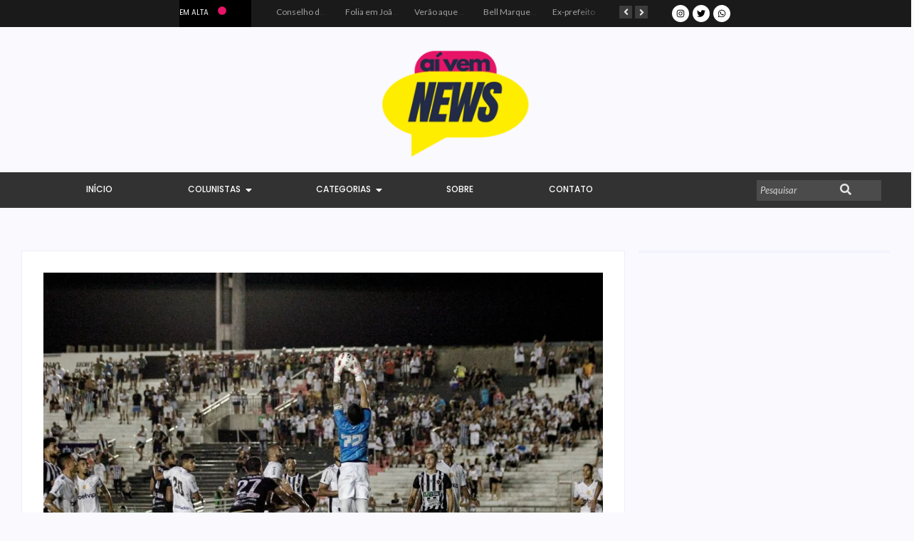

--- FILE ---
content_type: text/html; charset=UTF-8
request_url: https://aivemnews.com/treze-assume-a-lideranca-do-campeonato-paraibano-ao-vencer-o-botafogo-pb-por-2-a-0/
body_size: 29657
content:
<!DOCTYPE html>
<html lang="pt-BR">
<head>
	<meta charset="UTF-8">
		<meta name='robots' content='index, follow, max-image-preview:large, max-snippet:-1, max-video-preview:-1' />
	<style>img:is([sizes="auto" i], [sizes^="auto," i]) { contain-intrinsic-size: 3000px 1500px }</style>
	
	<!-- This site is optimized with the Yoast SEO plugin v24.8.1 - https://yoast.com/wordpress/plugins/seo/ -->
	<title>Treze assume a liderança do Campeonato Paraibano ao vencer o Botafogo-PB por 2 a 0 - Aí Vem News</title>
	<link rel="canonical" href="https://aivemnews.com/treze-assume-a-lideranca-do-campeonato-paraibano-ao-vencer-o-botafogo-pb-por-2-a-0/" />
	<meta property="og:locale" content="pt_BR" />
	<meta property="og:type" content="article" />
	<meta property="og:title" content="Treze assume a liderança do Campeonato Paraibano ao vencer o Botafogo-PB por 2 a 0 - Aí Vem News" />
	<meta property="og:description" content="O Treze conquistou uma vitória crucial na noite desta quarta-feira (13), assumindo a liderança do Campeonato Paraibano Unipê 2024 ao derrotar o Botafogo-PB por 2 a 0, no Estádio Almeidão, em João Pessoa. Os gols da partida foram marcados por Xandy e Will Viana, ambos no segundo tempo. O primeiro tempo foi marcado por poucas [&hellip;]" />
	<meta property="og:url" content="https://aivemnews.com/treze-assume-a-lideranca-do-campeonato-paraibano-ao-vencer-o-botafogo-pb-por-2-a-0/" />
	<meta property="og:site_name" content="Aí Vem News" />
	<meta property="article:published_time" content="2024-03-14T11:26:58+00:00" />
	<meta property="article:modified_time" content="2024-03-16T04:13:24+00:00" />
	<meta property="og:image" content="https://aivemnews.com/wp-content/uploads/2024/03/40FD59CB-7D18-4436-9DEE-D86588BA0DC5.jpeg" />
	<meta property="og:image:width" content="1024" />
	<meta property="og:image:height" content="682" />
	<meta property="og:image:type" content="image/jpeg" />
	<meta name="author" content="Redação" />
	<meta name="twitter:card" content="summary_large_image" />
	<meta name="twitter:creator" content="@aivemnews" />
	<meta name="twitter:site" content="@aivemnews" />
	<meta name="twitter:label1" content="Escrito por" />
	<meta name="twitter:data1" content="Redação" />
	<meta name="twitter:label2" content="Est. tempo de leitura" />
	<meta name="twitter:data2" content="1 minuto" />
	<script type="application/ld+json" class="yoast-schema-graph">{"@context":"https://schema.org","@graph":[{"@type":"Article","@id":"https://aivemnews.com/treze-assume-a-lideranca-do-campeonato-paraibano-ao-vencer-o-botafogo-pb-por-2-a-0/#article","isPartOf":{"@id":"https://aivemnews.com/treze-assume-a-lideranca-do-campeonato-paraibano-ao-vencer-o-botafogo-pb-por-2-a-0/"},"author":{"name":"Redação","@id":"https://aivemnews.com/#/schema/person/b223bc877ae1504034ec261e7cd964ef"},"headline":"Treze assume a liderança do Campeonato Paraibano ao vencer o Botafogo-PB por 2 a 0","datePublished":"2024-03-14T11:26:58+00:00","dateModified":"2024-03-16T04:13:24+00:00","mainEntityOfPage":{"@id":"https://aivemnews.com/treze-assume-a-lideranca-do-campeonato-paraibano-ao-vencer-o-botafogo-pb-por-2-a-0/"},"wordCount":226,"commentCount":0,"publisher":{"@id":"https://aivemnews.com/#organization"},"image":{"@id":"https://aivemnews.com/treze-assume-a-lideranca-do-campeonato-paraibano-ao-vencer-o-botafogo-pb-por-2-a-0/#primaryimage"},"thumbnailUrl":"https://aivemnews.com/wp-content/uploads/2024/03/40FD59CB-7D18-4436-9DEE-D86588BA0DC5.jpeg","articleSection":["Futebol"],"inLanguage":"pt-BR","potentialAction":[{"@type":"CommentAction","name":"Comment","target":["https://aivemnews.com/treze-assume-a-lideranca-do-campeonato-paraibano-ao-vencer-o-botafogo-pb-por-2-a-0/#respond"]}]},{"@type":"WebPage","@id":"https://aivemnews.com/treze-assume-a-lideranca-do-campeonato-paraibano-ao-vencer-o-botafogo-pb-por-2-a-0/","url":"https://aivemnews.com/treze-assume-a-lideranca-do-campeonato-paraibano-ao-vencer-o-botafogo-pb-por-2-a-0/","name":"Treze assume a liderança do Campeonato Paraibano ao vencer o Botafogo-PB por 2 a 0 - Aí Vem News","isPartOf":{"@id":"https://aivemnews.com/#website"},"primaryImageOfPage":{"@id":"https://aivemnews.com/treze-assume-a-lideranca-do-campeonato-paraibano-ao-vencer-o-botafogo-pb-por-2-a-0/#primaryimage"},"image":{"@id":"https://aivemnews.com/treze-assume-a-lideranca-do-campeonato-paraibano-ao-vencer-o-botafogo-pb-por-2-a-0/#primaryimage"},"thumbnailUrl":"https://aivemnews.com/wp-content/uploads/2024/03/40FD59CB-7D18-4436-9DEE-D86588BA0DC5.jpeg","datePublished":"2024-03-14T11:26:58+00:00","dateModified":"2024-03-16T04:13:24+00:00","breadcrumb":{"@id":"https://aivemnews.com/treze-assume-a-lideranca-do-campeonato-paraibano-ao-vencer-o-botafogo-pb-por-2-a-0/#breadcrumb"},"inLanguage":"pt-BR","potentialAction":[{"@type":"ReadAction","target":["https://aivemnews.com/treze-assume-a-lideranca-do-campeonato-paraibano-ao-vencer-o-botafogo-pb-por-2-a-0/"]}]},{"@type":"ImageObject","inLanguage":"pt-BR","@id":"https://aivemnews.com/treze-assume-a-lideranca-do-campeonato-paraibano-ao-vencer-o-botafogo-pb-por-2-a-0/#primaryimage","url":"https://aivemnews.com/wp-content/uploads/2024/03/40FD59CB-7D18-4436-9DEE-D86588BA0DC5.jpeg","contentUrl":"https://aivemnews.com/wp-content/uploads/2024/03/40FD59CB-7D18-4436-9DEE-D86588BA0DC5.jpeg","width":1024,"height":682},{"@type":"BreadcrumbList","@id":"https://aivemnews.com/treze-assume-a-lideranca-do-campeonato-paraibano-ao-vencer-o-botafogo-pb-por-2-a-0/#breadcrumb","itemListElement":[{"@type":"ListItem","position":1,"name":"Início","item":"https://aivemnews.com/"},{"@type":"ListItem","position":2,"name":"Treze assume a liderança do Campeonato Paraibano ao vencer o Botafogo-PB por 2 a 0"}]},{"@type":"WebSite","@id":"https://aivemnews.com/#website","url":"https://aivemnews.com/","name":"Aí Vem News","description":"Um universo inteiro de notícias em alguns cliques","publisher":{"@id":"https://aivemnews.com/#organization"},"potentialAction":[{"@type":"SearchAction","target":{"@type":"EntryPoint","urlTemplate":"https://aivemnews.com/?s={search_term_string}"},"query-input":{"@type":"PropertyValueSpecification","valueRequired":true,"valueName":"search_term_string"}}],"inLanguage":"pt-BR"},{"@type":"Organization","@id":"https://aivemnews.com/#organization","name":"Aí Vem News","url":"https://aivemnews.com/","logo":{"@type":"ImageObject","inLanguage":"pt-BR","@id":"https://aivemnews.com/#/schema/logo/image/","url":"https://aivemnews.com/wp-content/uploads/2024/01/cropped-Post-do-instagram-para-carnaval-ousado-azul-4.png","contentUrl":"https://aivemnews.com/wp-content/uploads/2024/01/cropped-Post-do-instagram-para-carnaval-ousado-azul-4.png","width":512,"height":512,"caption":"Aí Vem News"},"image":{"@id":"https://aivemnews.com/#/schema/logo/image/"},"sameAs":["https://x.com/aivemnews","https://www.instagram.com/_aivemnews/"]},{"@type":"Person","@id":"https://aivemnews.com/#/schema/person/b223bc877ae1504034ec261e7cd964ef","name":"Redação","image":{"@type":"ImageObject","inLanguage":"pt-BR","@id":"https://aivemnews.com/#/schema/person/image/","url":"https://secure.gravatar.com/avatar/741bd4f8dfcaf2ca37aa8ba77e2dc967?s=96&d=mm&r=g","contentUrl":"https://secure.gravatar.com/avatar/741bd4f8dfcaf2ca37aa8ba77e2dc967?s=96&d=mm&r=g","caption":"Redação"},"url":"https://aivemnews.com/author/redacao/"}]}</script>
	<!-- / Yoast SEO plugin. -->


<link rel="alternate" type="application/rss+xml" title="Feed para Aí Vem News &raquo;" href="https://aivemnews.com/feed/" />
<link rel="alternate" type="application/rss+xml" title="Feed de comentários para Aí Vem News &raquo;" href="https://aivemnews.com/comments/feed/" />
<link rel="alternate" type="application/rss+xml" title="Feed de comentários para Aí Vem News &raquo; Treze assume a liderança do Campeonato Paraibano ao vencer o Botafogo-PB por 2 a 0" href="https://aivemnews.com/treze-assume-a-lideranca-do-campeonato-paraibano-ao-vencer-o-botafogo-pb-por-2-a-0/feed/" />
<script type="text/javascript">
/* <![CDATA[ */
window._wpemojiSettings = {"baseUrl":"https:\/\/s.w.org\/images\/core\/emoji\/15.0.3\/72x72\/","ext":".png","svgUrl":"https:\/\/s.w.org\/images\/core\/emoji\/15.0.3\/svg\/","svgExt":".svg","source":{"concatemoji":"https:\/\/aivemnews.com\/wp-includes\/js\/wp-emoji-release.min.js?ver=6.7.4"}};
/*! This file is auto-generated */
!function(i,n){var o,s,e;function c(e){try{var t={supportTests:e,timestamp:(new Date).valueOf()};sessionStorage.setItem(o,JSON.stringify(t))}catch(e){}}function p(e,t,n){e.clearRect(0,0,e.canvas.width,e.canvas.height),e.fillText(t,0,0);var t=new Uint32Array(e.getImageData(0,0,e.canvas.width,e.canvas.height).data),r=(e.clearRect(0,0,e.canvas.width,e.canvas.height),e.fillText(n,0,0),new Uint32Array(e.getImageData(0,0,e.canvas.width,e.canvas.height).data));return t.every(function(e,t){return e===r[t]})}function u(e,t,n){switch(t){case"flag":return n(e,"\ud83c\udff3\ufe0f\u200d\u26a7\ufe0f","\ud83c\udff3\ufe0f\u200b\u26a7\ufe0f")?!1:!n(e,"\ud83c\uddfa\ud83c\uddf3","\ud83c\uddfa\u200b\ud83c\uddf3")&&!n(e,"\ud83c\udff4\udb40\udc67\udb40\udc62\udb40\udc65\udb40\udc6e\udb40\udc67\udb40\udc7f","\ud83c\udff4\u200b\udb40\udc67\u200b\udb40\udc62\u200b\udb40\udc65\u200b\udb40\udc6e\u200b\udb40\udc67\u200b\udb40\udc7f");case"emoji":return!n(e,"\ud83d\udc26\u200d\u2b1b","\ud83d\udc26\u200b\u2b1b")}return!1}function f(e,t,n){var r="undefined"!=typeof WorkerGlobalScope&&self instanceof WorkerGlobalScope?new OffscreenCanvas(300,150):i.createElement("canvas"),a=r.getContext("2d",{willReadFrequently:!0}),o=(a.textBaseline="top",a.font="600 32px Arial",{});return e.forEach(function(e){o[e]=t(a,e,n)}),o}function t(e){var t=i.createElement("script");t.src=e,t.defer=!0,i.head.appendChild(t)}"undefined"!=typeof Promise&&(o="wpEmojiSettingsSupports",s=["flag","emoji"],n.supports={everything:!0,everythingExceptFlag:!0},e=new Promise(function(e){i.addEventListener("DOMContentLoaded",e,{once:!0})}),new Promise(function(t){var n=function(){try{var e=JSON.parse(sessionStorage.getItem(o));if("object"==typeof e&&"number"==typeof e.timestamp&&(new Date).valueOf()<e.timestamp+604800&&"object"==typeof e.supportTests)return e.supportTests}catch(e){}return null}();if(!n){if("undefined"!=typeof Worker&&"undefined"!=typeof OffscreenCanvas&&"undefined"!=typeof URL&&URL.createObjectURL&&"undefined"!=typeof Blob)try{var e="postMessage("+f.toString()+"("+[JSON.stringify(s),u.toString(),p.toString()].join(",")+"));",r=new Blob([e],{type:"text/javascript"}),a=new Worker(URL.createObjectURL(r),{name:"wpTestEmojiSupports"});return void(a.onmessage=function(e){c(n=e.data),a.terminate(),t(n)})}catch(e){}c(n=f(s,u,p))}t(n)}).then(function(e){for(var t in e)n.supports[t]=e[t],n.supports.everything=n.supports.everything&&n.supports[t],"flag"!==t&&(n.supports.everythingExceptFlag=n.supports.everythingExceptFlag&&n.supports[t]);n.supports.everythingExceptFlag=n.supports.everythingExceptFlag&&!n.supports.flag,n.DOMReady=!1,n.readyCallback=function(){n.DOMReady=!0}}).then(function(){return e}).then(function(){var e;n.supports.everything||(n.readyCallback(),(e=n.source||{}).concatemoji?t(e.concatemoji):e.wpemoji&&e.twemoji&&(t(e.twemoji),t(e.wpemoji)))}))}((window,document),window._wpemojiSettings);
/* ]]> */
</script>
<style id='wp-emoji-styles-inline-css' type='text/css'>

	img.wp-smiley, img.emoji {
		display: inline !important;
		border: none !important;
		box-shadow: none !important;
		height: 1em !important;
		width: 1em !important;
		margin: 0 0.07em !important;
		vertical-align: -0.1em !important;
		background: none !important;
		padding: 0 !important;
	}
</style>
<link rel='stylesheet' id='wp-block-library-css' href='https://aivemnews.com/wp-includes/css/dist/block-library/style.min.css?ver=6.7.4' type='text/css' media='all' />
<style id='classic-theme-styles-inline-css' type='text/css'>
/*! This file is auto-generated */
.wp-block-button__link{color:#fff;background-color:#32373c;border-radius:9999px;box-shadow:none;text-decoration:none;padding:calc(.667em + 2px) calc(1.333em + 2px);font-size:1.125em}.wp-block-file__button{background:#32373c;color:#fff;text-decoration:none}
</style>
<style id='global-styles-inline-css' type='text/css'>
:root{--wp--preset--aspect-ratio--square: 1;--wp--preset--aspect-ratio--4-3: 4/3;--wp--preset--aspect-ratio--3-4: 3/4;--wp--preset--aspect-ratio--3-2: 3/2;--wp--preset--aspect-ratio--2-3: 2/3;--wp--preset--aspect-ratio--16-9: 16/9;--wp--preset--aspect-ratio--9-16: 9/16;--wp--preset--color--black: #000000;--wp--preset--color--cyan-bluish-gray: #abb8c3;--wp--preset--color--white: #ffffff;--wp--preset--color--pale-pink: #f78da7;--wp--preset--color--vivid-red: #cf2e2e;--wp--preset--color--luminous-vivid-orange: #ff6900;--wp--preset--color--luminous-vivid-amber: #fcb900;--wp--preset--color--light-green-cyan: #7bdcb5;--wp--preset--color--vivid-green-cyan: #00d084;--wp--preset--color--pale-cyan-blue: #8ed1fc;--wp--preset--color--vivid-cyan-blue: #0693e3;--wp--preset--color--vivid-purple: #9b51e0;--wp--preset--gradient--vivid-cyan-blue-to-vivid-purple: linear-gradient(135deg,rgba(6,147,227,1) 0%,rgb(155,81,224) 100%);--wp--preset--gradient--light-green-cyan-to-vivid-green-cyan: linear-gradient(135deg,rgb(122,220,180) 0%,rgb(0,208,130) 100%);--wp--preset--gradient--luminous-vivid-amber-to-luminous-vivid-orange: linear-gradient(135deg,rgba(252,185,0,1) 0%,rgba(255,105,0,1) 100%);--wp--preset--gradient--luminous-vivid-orange-to-vivid-red: linear-gradient(135deg,rgba(255,105,0,1) 0%,rgb(207,46,46) 100%);--wp--preset--gradient--very-light-gray-to-cyan-bluish-gray: linear-gradient(135deg,rgb(238,238,238) 0%,rgb(169,184,195) 100%);--wp--preset--gradient--cool-to-warm-spectrum: linear-gradient(135deg,rgb(74,234,220) 0%,rgb(151,120,209) 20%,rgb(207,42,186) 40%,rgb(238,44,130) 60%,rgb(251,105,98) 80%,rgb(254,248,76) 100%);--wp--preset--gradient--blush-light-purple: linear-gradient(135deg,rgb(255,206,236) 0%,rgb(152,150,240) 100%);--wp--preset--gradient--blush-bordeaux: linear-gradient(135deg,rgb(254,205,165) 0%,rgb(254,45,45) 50%,rgb(107,0,62) 100%);--wp--preset--gradient--luminous-dusk: linear-gradient(135deg,rgb(255,203,112) 0%,rgb(199,81,192) 50%,rgb(65,88,208) 100%);--wp--preset--gradient--pale-ocean: linear-gradient(135deg,rgb(255,245,203) 0%,rgb(182,227,212) 50%,rgb(51,167,181) 100%);--wp--preset--gradient--electric-grass: linear-gradient(135deg,rgb(202,248,128) 0%,rgb(113,206,126) 100%);--wp--preset--gradient--midnight: linear-gradient(135deg,rgb(2,3,129) 0%,rgb(40,116,252) 100%);--wp--preset--font-size--small: 13px;--wp--preset--font-size--medium: 20px;--wp--preset--font-size--large: 36px;--wp--preset--font-size--x-large: 42px;--wp--preset--spacing--20: 0.44rem;--wp--preset--spacing--30: 0.67rem;--wp--preset--spacing--40: 1rem;--wp--preset--spacing--50: 1.5rem;--wp--preset--spacing--60: 2.25rem;--wp--preset--spacing--70: 3.38rem;--wp--preset--spacing--80: 5.06rem;--wp--preset--shadow--natural: 6px 6px 9px rgba(0, 0, 0, 0.2);--wp--preset--shadow--deep: 12px 12px 50px rgba(0, 0, 0, 0.4);--wp--preset--shadow--sharp: 6px 6px 0px rgba(0, 0, 0, 0.2);--wp--preset--shadow--outlined: 6px 6px 0px -3px rgba(255, 255, 255, 1), 6px 6px rgba(0, 0, 0, 1);--wp--preset--shadow--crisp: 6px 6px 0px rgba(0, 0, 0, 1);}:where(.is-layout-flex){gap: 0.5em;}:where(.is-layout-grid){gap: 0.5em;}body .is-layout-flex{display: flex;}.is-layout-flex{flex-wrap: wrap;align-items: center;}.is-layout-flex > :is(*, div){margin: 0;}body .is-layout-grid{display: grid;}.is-layout-grid > :is(*, div){margin: 0;}:where(.wp-block-columns.is-layout-flex){gap: 2em;}:where(.wp-block-columns.is-layout-grid){gap: 2em;}:where(.wp-block-post-template.is-layout-flex){gap: 1.25em;}:where(.wp-block-post-template.is-layout-grid){gap: 1.25em;}.has-black-color{color: var(--wp--preset--color--black) !important;}.has-cyan-bluish-gray-color{color: var(--wp--preset--color--cyan-bluish-gray) !important;}.has-white-color{color: var(--wp--preset--color--white) !important;}.has-pale-pink-color{color: var(--wp--preset--color--pale-pink) !important;}.has-vivid-red-color{color: var(--wp--preset--color--vivid-red) !important;}.has-luminous-vivid-orange-color{color: var(--wp--preset--color--luminous-vivid-orange) !important;}.has-luminous-vivid-amber-color{color: var(--wp--preset--color--luminous-vivid-amber) !important;}.has-light-green-cyan-color{color: var(--wp--preset--color--light-green-cyan) !important;}.has-vivid-green-cyan-color{color: var(--wp--preset--color--vivid-green-cyan) !important;}.has-pale-cyan-blue-color{color: var(--wp--preset--color--pale-cyan-blue) !important;}.has-vivid-cyan-blue-color{color: var(--wp--preset--color--vivid-cyan-blue) !important;}.has-vivid-purple-color{color: var(--wp--preset--color--vivid-purple) !important;}.has-black-background-color{background-color: var(--wp--preset--color--black) !important;}.has-cyan-bluish-gray-background-color{background-color: var(--wp--preset--color--cyan-bluish-gray) !important;}.has-white-background-color{background-color: var(--wp--preset--color--white) !important;}.has-pale-pink-background-color{background-color: var(--wp--preset--color--pale-pink) !important;}.has-vivid-red-background-color{background-color: var(--wp--preset--color--vivid-red) !important;}.has-luminous-vivid-orange-background-color{background-color: var(--wp--preset--color--luminous-vivid-orange) !important;}.has-luminous-vivid-amber-background-color{background-color: var(--wp--preset--color--luminous-vivid-amber) !important;}.has-light-green-cyan-background-color{background-color: var(--wp--preset--color--light-green-cyan) !important;}.has-vivid-green-cyan-background-color{background-color: var(--wp--preset--color--vivid-green-cyan) !important;}.has-pale-cyan-blue-background-color{background-color: var(--wp--preset--color--pale-cyan-blue) !important;}.has-vivid-cyan-blue-background-color{background-color: var(--wp--preset--color--vivid-cyan-blue) !important;}.has-vivid-purple-background-color{background-color: var(--wp--preset--color--vivid-purple) !important;}.has-black-border-color{border-color: var(--wp--preset--color--black) !important;}.has-cyan-bluish-gray-border-color{border-color: var(--wp--preset--color--cyan-bluish-gray) !important;}.has-white-border-color{border-color: var(--wp--preset--color--white) !important;}.has-pale-pink-border-color{border-color: var(--wp--preset--color--pale-pink) !important;}.has-vivid-red-border-color{border-color: var(--wp--preset--color--vivid-red) !important;}.has-luminous-vivid-orange-border-color{border-color: var(--wp--preset--color--luminous-vivid-orange) !important;}.has-luminous-vivid-amber-border-color{border-color: var(--wp--preset--color--luminous-vivid-amber) !important;}.has-light-green-cyan-border-color{border-color: var(--wp--preset--color--light-green-cyan) !important;}.has-vivid-green-cyan-border-color{border-color: var(--wp--preset--color--vivid-green-cyan) !important;}.has-pale-cyan-blue-border-color{border-color: var(--wp--preset--color--pale-cyan-blue) !important;}.has-vivid-cyan-blue-border-color{border-color: var(--wp--preset--color--vivid-cyan-blue) !important;}.has-vivid-purple-border-color{border-color: var(--wp--preset--color--vivid-purple) !important;}.has-vivid-cyan-blue-to-vivid-purple-gradient-background{background: var(--wp--preset--gradient--vivid-cyan-blue-to-vivid-purple) !important;}.has-light-green-cyan-to-vivid-green-cyan-gradient-background{background: var(--wp--preset--gradient--light-green-cyan-to-vivid-green-cyan) !important;}.has-luminous-vivid-amber-to-luminous-vivid-orange-gradient-background{background: var(--wp--preset--gradient--luminous-vivid-amber-to-luminous-vivid-orange) !important;}.has-luminous-vivid-orange-to-vivid-red-gradient-background{background: var(--wp--preset--gradient--luminous-vivid-orange-to-vivid-red) !important;}.has-very-light-gray-to-cyan-bluish-gray-gradient-background{background: var(--wp--preset--gradient--very-light-gray-to-cyan-bluish-gray) !important;}.has-cool-to-warm-spectrum-gradient-background{background: var(--wp--preset--gradient--cool-to-warm-spectrum) !important;}.has-blush-light-purple-gradient-background{background: var(--wp--preset--gradient--blush-light-purple) !important;}.has-blush-bordeaux-gradient-background{background: var(--wp--preset--gradient--blush-bordeaux) !important;}.has-luminous-dusk-gradient-background{background: var(--wp--preset--gradient--luminous-dusk) !important;}.has-pale-ocean-gradient-background{background: var(--wp--preset--gradient--pale-ocean) !important;}.has-electric-grass-gradient-background{background: var(--wp--preset--gradient--electric-grass) !important;}.has-midnight-gradient-background{background: var(--wp--preset--gradient--midnight) !important;}.has-small-font-size{font-size: var(--wp--preset--font-size--small) !important;}.has-medium-font-size{font-size: var(--wp--preset--font-size--medium) !important;}.has-large-font-size{font-size: var(--wp--preset--font-size--large) !important;}.has-x-large-font-size{font-size: var(--wp--preset--font-size--x-large) !important;}
:where(.wp-block-post-template.is-layout-flex){gap: 1.25em;}:where(.wp-block-post-template.is-layout-grid){gap: 1.25em;}
:where(.wp-block-columns.is-layout-flex){gap: 2em;}:where(.wp-block-columns.is-layout-grid){gap: 2em;}
:root :where(.wp-block-pullquote){font-size: 1.5em;line-height: 1.6;}
</style>
<link rel='stylesheet' id='elementor-frontend-css' href='https://aivemnews.com/wp-content/uploads/elementor/css/custom-frontend-lite.min.css?ver=1707159266' type='text/css' media='all' />
<link rel='stylesheet' id='swiper-css' href='https://aivemnews.com/wp-content/plugins/elementor/assets/lib/swiper/v8/css/swiper.min.css?ver=8.4.5' type='text/css' media='all' />
<link rel='stylesheet' id='elementor-post-6-css' href='https://aivemnews.com/wp-content/uploads/elementor/css/post-6.css?ver=1707159266' type='text/css' media='all' />
<link rel='stylesheet' id='elementor-global-css' href='https://aivemnews.com/wp-content/uploads/elementor/css/global.css?ver=1707159266' type='text/css' media='all' />
<link rel='stylesheet' id='elementor-post-343-css' href='https://aivemnews.com/wp-content/uploads/elementor/css/post-343.css?ver=1708542465' type='text/css' media='all' />
<link rel='stylesheet' id='elementor-post-346-css' href='https://aivemnews.com/wp-content/uploads/elementor/css/post-346.css?ver=1708353737' type='text/css' media='all' />
<link rel='stylesheet' id='elementor-post-907-css' href='https://aivemnews.com/wp-content/uploads/elementor/css/post-907.css?ver=1708625530' type='text/css' media='all' />
<link rel='stylesheet' id='royal-elementor-kit-style-css' href='https://aivemnews.com/wp-content/themes/royal-elementor-kit/style.css?ver=1.0' type='text/css' media='all' />
<link rel='stylesheet' id='wpr-text-animations-css-css' href='https://aivemnews.com/wp-content/plugins/royal-elementor-addons/assets/css/lib/animations/text-animations.min.css?ver=1.3.85' type='text/css' media='all' />
<link rel='stylesheet' id='wpr-addons-css-css' href='https://aivemnews.com/wp-content/plugins/royal-elementor-addons/assets/css/frontend.min.css?ver=1.3.85' type='text/css' media='all' />
<link rel='stylesheet' id='font-awesome-5-all-css' href='https://aivemnews.com/wp-content/plugins/elementor/assets/lib/font-awesome/css/all.min.css?ver=1.3.85' type='text/css' media='all' />
<link rel='stylesheet' id='google-fonts-1-css' href='https://fonts.googleapis.com/css?family=Roboto%3A100%2C100italic%2C200%2C200italic%2C300%2C300italic%2C400%2C400italic%2C500%2C500italic%2C600%2C600italic%2C700%2C700italic%2C800%2C800italic%2C900%2C900italic%7CRoboto+Slab%3A100%2C100italic%2C200%2C200italic%2C300%2C300italic%2C400%2C400italic%2C500%2C500italic%2C600%2C600italic%2C700%2C700italic%2C800%2C800italic%2C900%2C900italic%7CPoppins%3A100%2C100italic%2C200%2C200italic%2C300%2C300italic%2C400%2C400italic%2C500%2C500italic%2C600%2C600italic%2C700%2C700italic%2C800%2C800italic%2C900%2C900italic%7CLato%3A100%2C100italic%2C200%2C200italic%2C300%2C300italic%2C400%2C400italic%2C500%2C500italic%2C600%2C600italic%2C700%2C700italic%2C800%2C800italic%2C900%2C900italic%7CGlegoo%3A100%2C100italic%2C200%2C200italic%2C300%2C300italic%2C400%2C400italic%2C500%2C500italic%2C600%2C600italic%2C700%2C700italic%2C800%2C800italic%2C900%2C900italic%7COpen+Sans%3A100%2C100italic%2C200%2C200italic%2C300%2C300italic%2C400%2C400italic%2C500%2C500italic%2C600%2C600italic%2C700%2C700italic%2C800%2C800italic%2C900%2C900italic%7CRaleway%3A100%2C100italic%2C200%2C200italic%2C300%2C300italic%2C400%2C400italic%2C500%2C500italic%2C600%2C600italic%2C700%2C700italic%2C800%2C800italic%2C900%2C900italic%7CKanit%3A100%2C100italic%2C200%2C200italic%2C300%2C300italic%2C400%2C400italic%2C500%2C500italic%2C600%2C600italic%2C700%2C700italic%2C800%2C800italic%2C900%2C900italic&#038;display=swap&#038;ver=6.7.4' type='text/css' media='all' />
<link rel="preconnect" href="https://fonts.gstatic.com/" crossorigin><script type="text/javascript" data-cfasync="false" src="https://aivemnews.com/wp-includes/js/jquery/jquery.min.js?ver=3.7.1" id="jquery-core-js"></script>
<script type="text/javascript" data-cfasync="false" src="https://aivemnews.com/wp-includes/js/jquery/jquery-migrate.min.js?ver=3.4.1" id="jquery-migrate-js"></script>
<link rel="https://api.w.org/" href="https://aivemnews.com/wp-json/" /><link rel="alternate" title="JSON" type="application/json" href="https://aivemnews.com/wp-json/wp/v2/posts/2265" /><link rel="EditURI" type="application/rsd+xml" title="RSD" href="https://aivemnews.com/xmlrpc.php?rsd" />
<meta name="generator" content="WordPress 6.7.4" />
<link rel='shortlink' href='https://aivemnews.com/?p=2265' />
<link rel="alternate" title="oEmbed (JSON)" type="application/json+oembed" href="https://aivemnews.com/wp-json/oembed/1.0/embed?url=https%3A%2F%2Faivemnews.com%2Ftreze-assume-a-lideranca-do-campeonato-paraibano-ao-vencer-o-botafogo-pb-por-2-a-0%2F" />
<link rel="alternate" title="oEmbed (XML)" type="text/xml+oembed" href="https://aivemnews.com/wp-json/oembed/1.0/embed?url=https%3A%2F%2Faivemnews.com%2Ftreze-assume-a-lideranca-do-campeonato-paraibano-ao-vencer-o-botafogo-pb-por-2-a-0%2F&#038;format=xml" />
<meta name="generator" content="Elementor 3.18.3; features: e_dom_optimization, e_optimized_assets_loading, e_optimized_css_loading, e_font_icon_svg, additional_custom_breakpoints, block_editor_assets_optimize, e_image_loading_optimization; settings: css_print_method-external, google_font-enabled, font_display-swap">
<link rel="icon" href="https://aivemnews.com/wp-content/uploads/2024/01/cropped-Post-do-instagram-para-carnaval-ousado-azul-6-1-32x32.png" sizes="32x32" />
<link rel="icon" href="https://aivemnews.com/wp-content/uploads/2024/01/cropped-Post-do-instagram-para-carnaval-ousado-azul-6-1-192x192.png" sizes="192x192" />
<link rel="apple-touch-icon" href="https://aivemnews.com/wp-content/uploads/2024/01/cropped-Post-do-instagram-para-carnaval-ousado-azul-6-1-180x180.png" />
<meta name="msapplication-TileImage" content="https://aivemnews.com/wp-content/uploads/2024/01/cropped-Post-do-instagram-para-carnaval-ousado-azul-6-1-270x270.png" />
<style id="wpr_lightbox_styles">
				.lg-backdrop {
					background-color: rgba(0,0,0,0.6) !important;
				}
				.lg-toolbar,
				.lg-dropdown {
					background-color: rgba(0,0,0,0.8) !important;
				}
				.lg-dropdown:after {
					border-bottom-color: rgba(0,0,0,0.8) !important;
				}
				.lg-sub-html {
					background-color: rgba(0,0,0,0.8) !important;
				}
				.lg-thumb-outer,
				.lg-progress-bar {
					background-color: #444444 !important;
				}
				.lg-progress {
					background-color: #a90707 !important;
				}
				.lg-icon {
					color: #efefef !important;
					font-size: 20px !important;
				}
				.lg-icon.lg-toogle-thumb {
					font-size: 24px !important;
				}
				.lg-icon:hover,
				.lg-dropdown-text:hover {
					color: #ffffff !important;
				}
				.lg-sub-html,
				.lg-dropdown-text {
					color: #efefef !important;
					font-size: 14px !important;
				}
				#lg-counter {
					color: #efefef !important;
					font-size: 14px !important;
				}
				.lg-prev,
				.lg-next {
					font-size: 35px !important;
				}

				/* Defaults */
				.lg-icon {
				background-color: transparent !important;
				}

				#lg-counter {
				opacity: 0.9;
				}

				.lg-thumb-outer {
				padding: 0 10px;
				}

				.lg-thumb-item {
				border-radius: 0 !important;
				border: none !important;
				opacity: 0.5;
				}

				.lg-thumb-item.active {
					opacity: 1;
				}
	         </style>	<meta name="viewport" content="width=device-width, initial-scale=1.0, viewport-fit=cover" /></head>

<body class="post-template-default single single-post postid-2265 single-format-standard wp-custom-logo wp-embed-responsive elementor-default elementor-template-canvas elementor-kit-6">
			<div data-elementor-type="wp-post" data-elementor-id="343" class="elementor elementor-343">
									<section class="elementor-section elementor-top-section elementor-element elementor-element-5dc3db100 elementor-section-boxed elementor-section-height-default elementor-section-height-default wpr-particle-no wpr-jarallax-no wpr-parallax-no wpr-sticky-section-no" data-id="5dc3db100" data-element_type="section" data-settings="{&quot;background_background&quot;:&quot;classic&quot;}">
						<div class="elementor-container elementor-column-gap-no">
					<div class="elementor-column elementor-col-50 elementor-top-column elementor-element elementor-element-76439019" data-id="76439019" data-element_type="column" data-settings="{&quot;background_background&quot;:&quot;classic&quot;}">
			<div class="elementor-widget-wrap elementor-element-populated">
								<div class="elementor-element elementor-element-3d944a24 wpr-ticker-slider-columns-5 wpr-ticker-heading-position-left wpr-ticker-heading-icon-position-right wpr-ticker-slider-columns--laptop4 wpr-ticker-slider-columns--tablet3 wpr-ticker-slider-columns--mobile1 wpr-ticker-slides-to-scroll-1 wpr-ticker-arrow-style-horizontal wpr-ticker-arrow-position-right wpr-ticker-effect-hr-slide wpr-ticker-gradient-type-right elementor-widget elementor-widget-wpr-content-ticker" data-id="3d944a24" data-element_type="widget" data-settings="{&quot;slider_amount&quot;:5,&quot;slider_amount_laptop&quot;:4,&quot;slider_amount_tablet&quot;:3,&quot;slider_amount_mobile&quot;:1,&quot;slides_to_scroll&quot;:1,&quot;slider_autoplay&quot;:&quot;yes&quot;,&quot;slider_autoplay_duration&quot;:3,&quot;slider_loop&quot;:&quot;yes&quot;}" data-widget_type="wpr-content-ticker.default">
				<div class="elementor-widget-container">
			
		<!-- Content Ticker Slider -->
		<div class="wpr-content-ticker">

			
		<div class="wpr-ticker-heading">
			<span class="wpr-ticker-heading-text">Em alta</span>
			<span class="wpr-ticker-heading-icon">
					
				<svg class="e-font-icon-svg e-fas-circle" viewBox="0 0 512 512" xmlns="http://www.w3.org/2000/svg"><path d="M256 8C119 8 8 119 8 256s111 248 248 248 248-111 248-248S393 8 256 8z"></path></svg>							</span>
		</div>

		
			<div class="wpr-content-ticker-inner">
				
				
		<div class="wpr-ticker-slider wpr-ticker-gradient" dir="ltr" data-slick="{&quot;rtl&quot;:false,&quot;infinite&quot;:true,&quot;speed&quot;:1000,&quot;autoplay&quot;:true,&quot;autoplaySpeed&quot;:3000,&quot;pauseOnHover&quot;:&quot;yes&quot;,&quot;arrows&quot;:true,&quot;prevArrow&quot;:&quot;&lt;div class=\&quot;wpr-ticker-prev-arrow wpr-ticker-arrow\&quot;&gt;&lt;i class=\&quot;fas fa-angle-left\&quot;&gt;&lt;\/i&gt;&lt;\/div&gt;&quot;,&quot;nextArrow&quot;:&quot;&lt;div class=\&quot;wpr-ticker-next-arrow wpr-ticker-arrow\&quot;&gt;&lt;i class=\&quot;fas fa-angle-left\&quot;&gt;&lt;\/i&gt;&lt;\/div&gt;&quot;}" data-slide-effect="hr-slide">	
			
			<div class="wpr-ticker-item">

				
									<div class="wpr-ticker-image">
						
						
					</div>
				
				<h3 class="wpr-ticker-title">
					<div class="wpr-ticker-title-inner">
					<a href="https://aivemnews.com/conselho-define-novo-valor-da-tarifa-de-onibus-em-joao-pessoa-a-partir-deste-domingo/">Conselho define novo valor da tarifa de ônibus em João Pessoa a partir deste domingo</a>					</div>
				</h3>

			</div>

		
			<div class="wpr-ticker-item">

				
									<div class="wpr-ticker-image">
						
						
					</div>
				
				<h3 class="wpr-ticker-title">
					<div class="wpr-ticker-title-inner">
					<a href="https://aivemnews.com/folia-em-joao-pessoa-carnaval-multicultural-2026-tem-programacao-lancada-confira/">Folia em João Pessoa: Carnaval Multicultural 2026 tem programação lançada; confira</a>					</div>
				</h3>

			</div>

		
			<div class="wpr-ticker-item">

				
									<div class="wpr-ticker-image">
						
						
					</div>
				
				<h3 class="wpr-ticker-title">
					<div class="wpr-ticker-title-inner">
					<a href="https://aivemnews.com/verao-aquece-mercado-imobiliario-em-joao-pessoa-e-impulsiona-empreendimentos-do-grupo-delta/">Verão aquece mercado imobiliário em João Pessoa e impulsiona empreendimentos do Grupo Delta</a>					</div>
				</h3>

			</div>

		
			<div class="wpr-ticker-item">

				
									<div class="wpr-ticker-image">
						
						
					</div>
				
				<h3 class="wpr-ticker-title">
					<div class="wpr-ticker-title-inner">
					<a href="https://aivemnews.com/bell-marques-comanda-o-bloco-vumbora-2026-daqui-a-15-dias-na-via-folia/">Bell Marques comanda o Bloco Vumbora 2026 daqui a 15 dias na Via Folia</a>					</div>
				</h3>

			</div>

		
			<div class="wpr-ticker-item">

				
									<div class="wpr-ticker-image">
						
						
					</div>
				
				<h3 class="wpr-ticker-title">
					<div class="wpr-ticker-title-inner">
					<a href="https://aivemnews.com/ex-prefeito-de-cabedelo-vitor-hugo-anuncia-saida-da-presidencia-estadual-do-avante-na-paraiba/">Ex-prefeito de Cabedelo, Vitor Hugo anuncia saída da presidência estadual do Avante na Paraíba</a>					</div>
				</h3>

			</div>

		
			<div class="wpr-ticker-item">

				
									<div class="wpr-ticker-image">
						
						
					</div>
				
				<h3 class="wpr-ticker-title">
					<div class="wpr-ticker-title-inner">
					<a href="https://aivemnews.com/inadimplencia-atinge-mais-de-13-milhao-de-paraibanos-diz-serasa/">Inadimplência atinge mais de 1,3 milhão de paraibanos, diz Serasa</a>					</div>
				</h3>

			</div>

		
			<div class="wpr-ticker-item">

				
									<div class="wpr-ticker-image">
						
						
					</div>
				
				<h3 class="wpr-ticker-title">
					<div class="wpr-ticker-title-inner">
					<a href="https://aivemnews.com/verao-mais-quente-exige-atencao-e-alerta-para-riscos-a-saude-dos-idosos/">Verão mais quente exige atenção e alerta para riscos à saúde dos idosos</a>					</div>
				</h3>

			</div>

		
			<div class="wpr-ticker-item">

				
									<div class="wpr-ticker-image">
						
						
					</div>
				
				<h3 class="wpr-ticker-title">
					<div class="wpr-ticker-title-inner">
					<a href="https://aivemnews.com/forro-verao-apresenta-walkyria-santos-nando-cordel-cavaleiros-do-forro-e-kelly-silva-neste-sabado/">Forró Verão apresenta Walkyria Santos, Nando Cordel, Cavaleiros do Forró e Kelly Silva neste sábado</a>					</div>
				</h3>

			</div>

		
			<div class="wpr-ticker-item">

				
									<div class="wpr-ticker-image">
						
						
					</div>
				
				<h3 class="wpr-ticker-title">
					<div class="wpr-ticker-title-inner">
					<a href="https://aivemnews.com/fomento-a-cultura-joao-azevedo-e-margareth-menezes-firmam-parcerias-nesta-sexta/">Fomento à cultura: João Azevêdo e Margareth Menezes firmam parcerias nesta sexta</a>					</div>
				</h3>

			</div>

		
			<div class="wpr-ticker-item">

				
									<div class="wpr-ticker-image">
						
						
					</div>
				
				<h3 class="wpr-ticker-title">
					<div class="wpr-ticker-title-inner">
					<a href="https://aivemnews.com/filme-brasileiro-o-agente-secreto-e-indicado-a-quatro-categorias-do-oscar/">Filme brasileiro “O Agente Secreto” é indicado a quatro categorias do Oscar; confira</a>					</div>
				</h3>

			</div>

				</div>

		<div class="wpr-ticker-slider-controls"></div>

						
			</div>

		</div>

				</div>
				</div>
					</div>
		</div>
				<div class="elementor-column elementor-col-50 elementor-top-column elementor-element elementor-element-169163ca" data-id="169163ca" data-element_type="column" data-settings="{&quot;background_background&quot;:&quot;classic&quot;}">
			<div class="elementor-widget-wrap elementor-element-populated">
								<div class="elementor-element elementor-element-1b33b42d e-grid-align-right e-grid-align-mobile-center elementor-shape-circle elementor-grid-0 elementor-widget elementor-widget-social-icons" data-id="1b33b42d" data-element_type="widget" data-widget_type="social-icons.default">
				<div class="elementor-widget-container">
			<style>/*! elementor - v3.18.0 - 20-12-2023 */
.elementor-widget-social-icons.elementor-grid-0 .elementor-widget-container,.elementor-widget-social-icons.elementor-grid-mobile-0 .elementor-widget-container,.elementor-widget-social-icons.elementor-grid-tablet-0 .elementor-widget-container{line-height:1;font-size:0}.elementor-widget-social-icons:not(.elementor-grid-0):not(.elementor-grid-tablet-0):not(.elementor-grid-mobile-0) .elementor-grid{display:inline-grid}.elementor-widget-social-icons .elementor-grid{grid-column-gap:var(--grid-column-gap,5px);grid-row-gap:var(--grid-row-gap,5px);grid-template-columns:var(--grid-template-columns);justify-content:var(--justify-content,center);justify-items:var(--justify-content,center)}.elementor-icon.elementor-social-icon{font-size:var(--icon-size,25px);line-height:var(--icon-size,25px);width:calc(var(--icon-size, 25px) + 2 * var(--icon-padding, .5em));height:calc(var(--icon-size, 25px) + 2 * var(--icon-padding, .5em))}.elementor-social-icon{--e-social-icon-icon-color:#fff;display:inline-flex;background-color:#69727d;align-items:center;justify-content:center;text-align:center;cursor:pointer}.elementor-social-icon i{color:var(--e-social-icon-icon-color)}.elementor-social-icon svg{fill:var(--e-social-icon-icon-color)}.elementor-social-icon:last-child{margin:0}.elementor-social-icon:hover{opacity:.9;color:#fff}.elementor-social-icon-android{background-color:#a4c639}.elementor-social-icon-apple{background-color:#999}.elementor-social-icon-behance{background-color:#1769ff}.elementor-social-icon-bitbucket{background-color:#205081}.elementor-social-icon-codepen{background-color:#000}.elementor-social-icon-delicious{background-color:#39f}.elementor-social-icon-deviantart{background-color:#05cc47}.elementor-social-icon-digg{background-color:#005be2}.elementor-social-icon-dribbble{background-color:#ea4c89}.elementor-social-icon-elementor{background-color:#d30c5c}.elementor-social-icon-envelope{background-color:#ea4335}.elementor-social-icon-facebook,.elementor-social-icon-facebook-f{background-color:#3b5998}.elementor-social-icon-flickr{background-color:#0063dc}.elementor-social-icon-foursquare{background-color:#2d5be3}.elementor-social-icon-free-code-camp,.elementor-social-icon-freecodecamp{background-color:#006400}.elementor-social-icon-github{background-color:#333}.elementor-social-icon-gitlab{background-color:#e24329}.elementor-social-icon-globe{background-color:#69727d}.elementor-social-icon-google-plus,.elementor-social-icon-google-plus-g{background-color:#dd4b39}.elementor-social-icon-houzz{background-color:#7ac142}.elementor-social-icon-instagram{background-color:#262626}.elementor-social-icon-jsfiddle{background-color:#487aa2}.elementor-social-icon-link{background-color:#818a91}.elementor-social-icon-linkedin,.elementor-social-icon-linkedin-in{background-color:#0077b5}.elementor-social-icon-medium{background-color:#00ab6b}.elementor-social-icon-meetup{background-color:#ec1c40}.elementor-social-icon-mixcloud{background-color:#273a4b}.elementor-social-icon-odnoklassniki{background-color:#f4731c}.elementor-social-icon-pinterest{background-color:#bd081c}.elementor-social-icon-product-hunt{background-color:#da552f}.elementor-social-icon-reddit{background-color:#ff4500}.elementor-social-icon-rss{background-color:#f26522}.elementor-social-icon-shopping-cart{background-color:#4caf50}.elementor-social-icon-skype{background-color:#00aff0}.elementor-social-icon-slideshare{background-color:#0077b5}.elementor-social-icon-snapchat{background-color:#fffc00}.elementor-social-icon-soundcloud{background-color:#f80}.elementor-social-icon-spotify{background-color:#2ebd59}.elementor-social-icon-stack-overflow{background-color:#fe7a15}.elementor-social-icon-steam{background-color:#00adee}.elementor-social-icon-stumbleupon{background-color:#eb4924}.elementor-social-icon-telegram{background-color:#2ca5e0}.elementor-social-icon-thumb-tack{background-color:#1aa1d8}.elementor-social-icon-tripadvisor{background-color:#589442}.elementor-social-icon-tumblr{background-color:#35465c}.elementor-social-icon-twitch{background-color:#6441a5}.elementor-social-icon-twitter{background-color:#1da1f2}.elementor-social-icon-viber{background-color:#665cac}.elementor-social-icon-vimeo{background-color:#1ab7ea}.elementor-social-icon-vk{background-color:#45668e}.elementor-social-icon-weibo{background-color:#dd2430}.elementor-social-icon-weixin{background-color:#31a918}.elementor-social-icon-whatsapp{background-color:#25d366}.elementor-social-icon-wordpress{background-color:#21759b}.elementor-social-icon-xing{background-color:#026466}.elementor-social-icon-yelp{background-color:#af0606}.elementor-social-icon-youtube{background-color:#cd201f}.elementor-social-icon-500px{background-color:#0099e5}.elementor-shape-rounded .elementor-icon.elementor-social-icon{border-radius:10%}.elementor-shape-circle .elementor-icon.elementor-social-icon{border-radius:50%}</style>		<div class="elementor-social-icons-wrapper elementor-grid">
							<span class="elementor-grid-item">
					<a class="elementor-icon elementor-social-icon elementor-social-icon-instagram elementor-animation-grow elementor-repeater-item-f70f7c1" href="https://www.instagram.com/aivemnews/" target="_blank">
						<span class="elementor-screen-only">Instagram</span>
						<svg class="e-font-icon-svg e-fab-instagram" viewBox="0 0 448 512" xmlns="http://www.w3.org/2000/svg"><path d="M224.1 141c-63.6 0-114.9 51.3-114.9 114.9s51.3 114.9 114.9 114.9S339 319.5 339 255.9 287.7 141 224.1 141zm0 189.6c-41.1 0-74.7-33.5-74.7-74.7s33.5-74.7 74.7-74.7 74.7 33.5 74.7 74.7-33.6 74.7-74.7 74.7zm146.4-194.3c0 14.9-12 26.8-26.8 26.8-14.9 0-26.8-12-26.8-26.8s12-26.8 26.8-26.8 26.8 12 26.8 26.8zm76.1 27.2c-1.7-35.9-9.9-67.7-36.2-93.9-26.2-26.2-58-34.4-93.9-36.2-37-2.1-147.9-2.1-184.9 0-35.8 1.7-67.6 9.9-93.9 36.1s-34.4 58-36.2 93.9c-2.1 37-2.1 147.9 0 184.9 1.7 35.9 9.9 67.7 36.2 93.9s58 34.4 93.9 36.2c37 2.1 147.9 2.1 184.9 0 35.9-1.7 67.7-9.9 93.9-36.2 26.2-26.2 34.4-58 36.2-93.9 2.1-37 2.1-147.8 0-184.8zM398.8 388c-7.8 19.6-22.9 34.7-42.6 42.6-29.5 11.7-99.5 9-132.1 9s-102.7 2.6-132.1-9c-19.6-7.8-34.7-22.9-42.6-42.6-11.7-29.5-9-99.5-9-132.1s-2.6-102.7 9-132.1c7.8-19.6 22.9-34.7 42.6-42.6 29.5-11.7 99.5-9 132.1-9s102.7-2.6 132.1 9c19.6 7.8 34.7 22.9 42.6 42.6 11.7 29.5 9 99.5 9 132.1s2.7 102.7-9 132.1z"></path></svg>					</a>
				</span>
							<span class="elementor-grid-item">
					<a class="elementor-icon elementor-social-icon elementor-social-icon-twitter elementor-animation-grow elementor-repeater-item-151529a" href="https://twitter.com/aivemnews" target="_blank">
						<span class="elementor-screen-only">Twitter</span>
						<svg class="e-font-icon-svg e-fab-twitter" viewBox="0 0 512 512" xmlns="http://www.w3.org/2000/svg"><path d="M459.37 151.716c.325 4.548.325 9.097.325 13.645 0 138.72-105.583 298.558-298.558 298.558-59.452 0-114.68-17.219-161.137-47.106 8.447.974 16.568 1.299 25.34 1.299 49.055 0 94.213-16.568 130.274-44.832-46.132-.975-84.792-31.188-98.112-72.772 6.498.974 12.995 1.624 19.818 1.624 9.421 0 18.843-1.3 27.614-3.573-48.081-9.747-84.143-51.98-84.143-102.985v-1.299c13.969 7.797 30.214 12.67 47.431 13.319-28.264-18.843-46.781-51.005-46.781-87.391 0-19.492 5.197-37.36 14.294-52.954 51.655 63.675 129.3 105.258 216.365 109.807-1.624-7.797-2.599-15.918-2.599-24.04 0-57.828 46.782-104.934 104.934-104.934 30.213 0 57.502 12.67 76.67 33.137 23.715-4.548 46.456-13.32 66.599-25.34-7.798 24.366-24.366 44.833-46.132 57.827 21.117-2.273 41.584-8.122 60.426-16.243-14.292 20.791-32.161 39.308-52.628 54.253z"></path></svg>					</a>
				</span>
							<span class="elementor-grid-item">
					<a class="elementor-icon elementor-social-icon elementor-social-icon-whatsapp elementor-animation-grow elementor-repeater-item-f365c34" href="http://wa.me/5583996745870" target="_blank">
						<span class="elementor-screen-only">Whatsapp</span>
						<svg class="e-font-icon-svg e-fab-whatsapp" viewBox="0 0 448 512" xmlns="http://www.w3.org/2000/svg"><path d="M380.9 97.1C339 55.1 283.2 32 223.9 32c-122.4 0-222 99.6-222 222 0 39.1 10.2 77.3 29.6 111L0 480l117.7-30.9c32.4 17.7 68.9 27 106.1 27h.1c122.3 0 224.1-99.6 224.1-222 0-59.3-25.2-115-67.1-157zm-157 341.6c-33.2 0-65.7-8.9-94-25.7l-6.7-4-69.8 18.3L72 359.2l-4.4-7c-18.5-29.4-28.2-63.3-28.2-98.2 0-101.7 82.8-184.5 184.6-184.5 49.3 0 95.6 19.2 130.4 54.1 34.8 34.9 56.2 81.2 56.1 130.5 0 101.8-84.9 184.6-186.6 184.6zm101.2-138.2c-5.5-2.8-32.8-16.2-37.9-18-5.1-1.9-8.8-2.8-12.5 2.8-3.7 5.6-14.3 18-17.6 21.8-3.2 3.7-6.5 4.2-12 1.4-32.6-16.3-54-29.1-75.5-66-5.7-9.8 5.7-9.1 16.3-30.3 1.8-3.7.9-6.9-.5-9.7-1.4-2.8-12.5-30.1-17.1-41.2-4.5-10.8-9.1-9.3-12.5-9.5-3.2-.2-6.9-.2-10.6-.2-3.7 0-9.7 1.4-14.8 6.9-5.1 5.6-19.4 19-19.4 46.3 0 27.3 19.9 53.7 22.6 57.4 2.8 3.7 39.1 59.7 94.8 83.8 35.2 15.2 49 16.5 66.6 13.9 10.7-1.6 32.8-13.4 37.4-26.4 4.6-13 4.6-24.1 3.2-26.4-1.3-2.5-5-3.9-10.5-6.6z"></path></svg>					</a>
				</span>
					</div>
				</div>
				</div>
					</div>
		</div>
							</div>
		</section>
				<section class="elementor-section elementor-top-section elementor-element elementor-element-7fc805ee elementor-section-full_width elementor-section-height-default elementor-section-height-default wpr-particle-no wpr-jarallax-no wpr-parallax-no wpr-sticky-section-no" data-id="7fc805ee" data-element_type="section">
						<div class="elementor-container elementor-column-gap-wide">
					<div class="elementor-column elementor-col-100 elementor-top-column elementor-element elementor-element-fd1fe8f" data-id="fd1fe8f" data-element_type="column">
			<div class="elementor-widget-wrap elementor-element-populated">
								<div class="elementor-element elementor-element-6a38d9a elementor-widget elementor-widget-image" data-id="6a38d9a" data-element_type="widget" data-widget_type="image.default">
				<div class="elementor-widget-container">
			<style>/*! elementor - v3.18.0 - 20-12-2023 */
.elementor-widget-image{text-align:center}.elementor-widget-image a{display:inline-block}.elementor-widget-image a img[src$=".svg"]{width:48px}.elementor-widget-image img{vertical-align:middle;display:inline-block}</style>													<a href="https://aivemnews.com">
							<img width="512" height="512" src="https://aivemnews.com/wp-content/uploads/2024/01/cropped-Post-do-instagram-para-carnaval-ousado-azul-6-1.png" class="elementor-animation-pulse attachment-full size-full wp-image-1106" alt="" srcset="https://aivemnews.com/wp-content/uploads/2024/01/cropped-Post-do-instagram-para-carnaval-ousado-azul-6-1.png 512w, https://aivemnews.com/wp-content/uploads/2024/01/cropped-Post-do-instagram-para-carnaval-ousado-azul-6-1-300x300.png 300w, https://aivemnews.com/wp-content/uploads/2024/01/cropped-Post-do-instagram-para-carnaval-ousado-azul-6-1-150x150.png 150w, https://aivemnews.com/wp-content/uploads/2024/01/cropped-Post-do-instagram-para-carnaval-ousado-azul-6-1-270x270.png 270w, https://aivemnews.com/wp-content/uploads/2024/01/cropped-Post-do-instagram-para-carnaval-ousado-azul-6-1-192x192.png 192w, https://aivemnews.com/wp-content/uploads/2024/01/cropped-Post-do-instagram-para-carnaval-ousado-azul-6-1-180x180.png 180w, https://aivemnews.com/wp-content/uploads/2024/01/cropped-Post-do-instagram-para-carnaval-ousado-azul-6-1-32x32.png 32w" sizes="(max-width: 512px) 100vw, 512px" />								</a>
															</div>
				</div>
					</div>
		</div>
							</div>
		</section>
				<section class="elementor-section elementor-top-section elementor-element elementor-element-4a2c759b elementor-section-stretched elementor-section-boxed elementor-section-height-default elementor-section-height-default wpr-particle-no wpr-jarallax-no wpr-parallax-no wpr-sticky-section-no" data-id="4a2c759b" data-element_type="section" data-settings="{&quot;background_background&quot;:&quot;classic&quot;,&quot;stretch_section&quot;:&quot;section-stretched&quot;}">
						<div class="elementor-container elementor-column-gap-no">
					<div class="elementor-column elementor-col-50 elementor-top-column elementor-element elementor-element-63cd919b" data-id="63cd919b" data-element_type="column">
			<div class="elementor-widget-wrap elementor-element-populated">
								<div class="elementor-element elementor-element-14e88a21 wpr-main-menu-align-center wpr-main-menu-align--tabletcenter elementor-widget-laptop__width-initial wpr-mobile-menu-custom-width wpr-mobile-menu-drdown-align-right elementor-widget-mobile__width-initial elementor-widget-tablet__width-initial wpr-main-menu-align--laptopleft wpr-main-menu-align--mobileleft wpr-pointer-underline wpr-pointer-line-fx wpr-pointer-fx-fade wpr-sub-icon-caret-down wpr-sub-menu-fx-fade wpr-nav-menu-bp-mobile wpr-mobile-menu-item-align-center wpr-mobile-toggle-v1 elementor-widget elementor-widget-wpr-nav-menu" data-id="14e88a21" data-element_type="widget" data-settings="{&quot;menu_layout&quot;:&quot;horizontal&quot;}" data-widget_type="wpr-nav-menu.default">
				<div class="elementor-widget-container">
			<nav class="wpr-nav-menu-container wpr-nav-menu-horizontal" data-trigger="hover"><ul id="menu-1-14e88a21" class="wpr-nav-menu"><li class="menu-item menu-item-type-custom menu-item-object-custom menu-item-home menu-item-182"><a href="https://aivemnews.com/" class="wpr-menu-item wpr-pointer-item">Início</a></li>
<li class="menu-item menu-item-type-post_type menu-item-object-page menu-item-has-children menu-item-956"><a href="https://aivemnews.com/home-v4/" class="wpr-menu-item wpr-pointer-item">Colunistas<i class="wpr-sub-icon fas" aria-hidden="true"></i></a>
<ul class="sub-menu wpr-sub-menu">
	<li class="menu-item menu-item-type-post_type menu-item-object-page menu-item-1344"><a href="https://aivemnews.com/maryjane-costa/" class="wpr-sub-menu-item">Maryjane Costa</a></li>
	<li class="menu-item menu-item-type-post_type menu-item-object-page menu-item-1121"><a href="https://aivemnews.com/marcelo-lima/" class="wpr-sub-menu-item">Marcelo Lima</a></li>
	<li class="menu-item menu-item-type-post_type menu-item-object-page menu-item-1123"><a href="https://aivemnews.com/ramila-ramalho/" class="wpr-sub-menu-item">Ramila Ramalho</a></li>
	<li class="menu-item menu-item-type-post_type menu-item-object-page menu-item-1122"><a href="https://aivemnews.com/maria-eunice-cabral/" class="wpr-sub-menu-item">Maria Eunice Cabral</a></li>
</ul>
</li>
<li class="menu-item menu-item-type-custom menu-item-object-custom menu-item-has-children menu-item-354"><a href="#" class="wpr-menu-item wpr-pointer-item">Categorias<i class="wpr-sub-icon fas" aria-hidden="true"></i></a>
<ul class="sub-menu wpr-sub-menu">
	<li class="menu-item menu-item-type-taxonomy menu-item-object-category menu-item-1124"><a href="https://aivemnews.com/category/cidades/" class="wpr-sub-menu-item">Cidades</a></li>
	<li class="menu-item menu-item-type-taxonomy menu-item-object-category menu-item-1125"><a href="https://aivemnews.com/category/politica/" class="wpr-sub-menu-item">Política</a></li>
	<li class="menu-item menu-item-type-taxonomy menu-item-object-category menu-item-1126"><a href="https://aivemnews.com/category/cultura/" class="wpr-sub-menu-item">Cultura</a></li>
	<li class="menu-item menu-item-type-taxonomy menu-item-object-category menu-item-1127"><a href="https://aivemnews.com/category/mundo/" class="wpr-sub-menu-item">Moda</a></li>
	<li class="menu-item menu-item-type-taxonomy menu-item-object-category menu-item-1345"><a href="https://aivemnews.com/category/cinema/" class="wpr-sub-menu-item">Cinema</a></li>
	<li class="menu-item menu-item-type-taxonomy menu-item-object-category menu-item-1453"><a href="https://aivemnews.com/category/gastronomia/" class="wpr-sub-menu-item">Gastronomia</a></li>
	<li class="menu-item menu-item-type-taxonomy menu-item-object-category menu-item-1346"><a href="https://aivemnews.com/category/direito/" class="wpr-sub-menu-item">Direito</a></li>
</ul>
</li>
<li class="menu-item menu-item-type-post_type menu-item-object-page menu-item-954"><a href="https://aivemnews.com/sobre/" class="wpr-menu-item wpr-pointer-item">Sobre</a></li>
<li class="menu-item menu-item-type-post_type menu-item-object-page menu-item-955"><a href="https://aivemnews.com/contato/" class="wpr-menu-item wpr-pointer-item">Contato</a></li>
</ul></nav><nav class="wpr-mobile-nav-menu-container"><div class="wpr-mobile-toggle-wrap"><div class="wpr-mobile-toggle"><span class="wpr-mobile-toggle-line"></span><span class="wpr-mobile-toggle-line"></span><span class="wpr-mobile-toggle-line"></span></div></div><ul id="mobile-menu-2-14e88a21" class="wpr-mobile-nav-menu"><li class="menu-item menu-item-type-custom menu-item-object-custom menu-item-home menu-item-182"><a href="https://aivemnews.com/" class="wpr-mobile-menu-item">Início</a></li>
<li class="menu-item menu-item-type-post_type menu-item-object-page menu-item-has-children menu-item-956"><a href="https://aivemnews.com/home-v4/" class="wpr-mobile-menu-item">Colunistas</a>
<ul class="sub-menu wpr-sub-menu">
	<li class="menu-item menu-item-type-post_type menu-item-object-page menu-item-1344"><a href="https://aivemnews.com/maryjane-costa/" class="wpr-mobile-sub-menu-item">Maryjane Costa</a></li>
	<li class="menu-item menu-item-type-post_type menu-item-object-page menu-item-1121"><a href="https://aivemnews.com/marcelo-lima/" class="wpr-mobile-sub-menu-item">Marcelo Lima</a></li>
	<li class="menu-item menu-item-type-post_type menu-item-object-page menu-item-1123"><a href="https://aivemnews.com/ramila-ramalho/" class="wpr-mobile-sub-menu-item">Ramila Ramalho</a></li>
	<li class="menu-item menu-item-type-post_type menu-item-object-page menu-item-1122"><a href="https://aivemnews.com/maria-eunice-cabral/" class="wpr-mobile-sub-menu-item">Maria Eunice Cabral</a></li>
</ul>
</li>
<li class="menu-item menu-item-type-custom menu-item-object-custom menu-item-has-children menu-item-354"><a href="#" class="wpr-mobile-menu-item">Categorias</a>
<ul class="sub-menu wpr-sub-menu">
	<li class="menu-item menu-item-type-taxonomy menu-item-object-category menu-item-1124"><a href="https://aivemnews.com/category/cidades/" class="wpr-mobile-sub-menu-item">Cidades</a></li>
	<li class="menu-item menu-item-type-taxonomy menu-item-object-category menu-item-1125"><a href="https://aivemnews.com/category/politica/" class="wpr-mobile-sub-menu-item">Política</a></li>
	<li class="menu-item menu-item-type-taxonomy menu-item-object-category menu-item-1126"><a href="https://aivemnews.com/category/cultura/" class="wpr-mobile-sub-menu-item">Cultura</a></li>
	<li class="menu-item menu-item-type-taxonomy menu-item-object-category menu-item-1127"><a href="https://aivemnews.com/category/mundo/" class="wpr-mobile-sub-menu-item">Moda</a></li>
	<li class="menu-item menu-item-type-taxonomy menu-item-object-category menu-item-1345"><a href="https://aivemnews.com/category/cinema/" class="wpr-mobile-sub-menu-item">Cinema</a></li>
	<li class="menu-item menu-item-type-taxonomy menu-item-object-category menu-item-1453"><a href="https://aivemnews.com/category/gastronomia/" class="wpr-mobile-sub-menu-item">Gastronomia</a></li>
	<li class="menu-item menu-item-type-taxonomy menu-item-object-category menu-item-1346"><a href="https://aivemnews.com/category/direito/" class="wpr-mobile-sub-menu-item">Direito</a></li>
</ul>
</li>
<li class="menu-item menu-item-type-post_type menu-item-object-page menu-item-954"><a href="https://aivemnews.com/sobre/" class="wpr-mobile-menu-item">Sobre</a></li>
<li class="menu-item menu-item-type-post_type menu-item-object-page menu-item-955"><a href="https://aivemnews.com/contato/" class="wpr-mobile-menu-item">Contato</a></li>
</ul></nav>		</div>
				</div>
					</div>
		</div>
				<div class="elementor-column elementor-col-50 elementor-top-column elementor-element elementor-element-63101663" data-id="63101663" data-element_type="column">
			<div class="elementor-widget-wrap elementor-element-populated">
								<div class="elementor-element elementor-element-6dd7fd86 elementor-widget-laptop__width-initial elementor-hidden-tablet wpr-search-form-style-inner wpr-search-form-position-right elementor-widget elementor-widget-wpr-search" data-id="6dd7fd86" data-element_type="widget" data-widget_type="wpr-search.default">
				<div class="elementor-widget-container">
			
		<form role="search" method="get" class="wpr-search-form" action="https://aivemnews.com">

			<div class="wpr-search-form-input-wrap elementor-clearfix">
				<input class="wpr-search-form-input" placeholder="Pesquisar" aria-label="Pesquisar" type="search" name="s" title="Search" value="" wpr-query-type="all" wpr-taxonomy-type="" number-of-results="2" ajax-search="" show-description="yes" number-of-words="30" show-ajax-thumbnails="" show-view-result-btn="" view-result-text="View Results" no-results="No Results Found" exclude-without-thumb="" link-target="_self">
				
		<button class="wpr-search-form-submit" aria-label="Pesquisar" type="submit">
							<i class="fas fa-search"></i>
					</button>

					</div>

					</form>
		<div class="wpr-data-fetch">
			<span class="wpr-close-search"></span>
			<ul></ul>
					</div>
		
				</div>
				</div>
					</div>
		</div>
							</div>
		</section>
							</div>
				<div data-elementor-type="wpr-theme-builder" data-elementor-id="907" class="elementor elementor-907 post-2265 post type-post status-publish format-standard has-post-thumbnail hentry category-futebol">
									<section class="elementor-section elementor-top-section elementor-element elementor-element-ed0a90b elementor-section-boxed elementor-section-height-default elementor-section-height-default wpr-particle-no wpr-jarallax-no wpr-parallax-no wpr-sticky-section-no" data-id="ed0a90b" data-element_type="section">
						<div class="elementor-container elementor-column-gap-default">
					<div class="elementor-column elementor-col-50 elementor-top-column elementor-element elementor-element-31578325" data-id="31578325" data-element_type="column">
			<div class="elementor-widget-wrap elementor-element-populated">
								<section class="elementor-section elementor-inner-section elementor-element elementor-element-6a6c2fcd elementor-section-boxed elementor-section-height-default elementor-section-height-default wpr-particle-no wpr-jarallax-no wpr-parallax-no wpr-sticky-section-no" data-id="6a6c2fcd" data-element_type="section" data-settings="{&quot;background_background&quot;:&quot;classic&quot;}">
						<div class="elementor-container elementor-column-gap-default">
					<div class="elementor-column elementor-col-100 elementor-inner-column elementor-element elementor-element-2d8f722e" data-id="2d8f722e" data-element_type="column">
			<div class="elementor-widget-wrap elementor-element-populated">
								<div class="elementor-element elementor-element-4db0b9b7 elementor-widget elementor-widget-wpr-post-media" data-id="4db0b9b7" data-element_type="widget" data-widget_type="wpr-post-media.default">
				<div class="elementor-widget-container">
			<div class="wpr-featured-media-wrap" data-caption="standard"><div class="wpr-featured-media-image" data-src="https://aivemnews.com/wp-content/uploads/2024/03/40FD59CB-7D18-4436-9DEE-D86588BA0DC5.jpeg"><img src="https://aivemnews.com/wp-content/uploads/2024/03/40FD59CB-7D18-4436-9DEE-D86588BA0DC5.jpeg" alt=""></div></div>		</div>
				</div>
				<div class="elementor-element elementor-element-a56d7ad elementor-widget elementor-widget-wpr-post-title" data-id="a56d7ad" data-element_type="widget" data-widget_type="wpr-post-title.default">
				<div class="elementor-widget-container">
			<h1 class="wpr-post-title">Treze assume a liderança do Campeonato Paraibano ao vencer o Botafogo-PB por 2 a 0</h1>		</div>
				</div>
				<div class="elementor-element elementor-element-7eea74ec wpr-post-info-align-left elementor-widget elementor-widget-wpr-post-info" data-id="7eea74ec" data-element_type="widget" data-widget_type="wpr-post-info.default">
				<div class="elementor-widget-container">
			<ul class="wpr-post-info wpr-post-info-horizontal"><li class="wpr-post-info-author"><span class="wpr-post-info-text"><span>Por:</span></span><a href="https://aivemnews.com/author/redacao/"><span>Redação</span></a></li><li class="wpr-post-info-date"><span class="wpr-post-info-text"><svg aria-hidden="true" class="e-font-icon-svg e-far-clock" viewBox="0 0 512 512" xmlns="http://www.w3.org/2000/svg"><path d="M256 8C119 8 8 119 8 256s111 248 248 248 248-111 248-248S393 8 256 8zm0 448c-110.5 0-200-89.5-200-200S145.5 56 256 56s200 89.5 200 200-89.5 200-200 200zm61.8-104.4l-84.9-61.7c-3.1-2.3-4.9-5.9-4.9-9.7V116c0-6.6 5.4-12 12-12h32c6.6 0 12 5.4 12 12v141.7l66.8 48.6c5.4 3.9 6.5 11.4 2.6 16.8L334.6 349c-3.9 5.3-11.4 6.5-16.8 2.6z"></path></svg></span><span>14 de março de 2024</span></li><li class="wpr-post-info-comments"><span class="wpr-post-info-text"><svg aria-hidden="true" class="e-font-icon-svg e-far-comment" viewBox="0 0 512 512" xmlns="http://www.w3.org/2000/svg"><path d="M256 32C114.6 32 0 125.1 0 240c0 47.6 19.9 91.2 52.9 126.3C38 405.7 7 439.1 6.5 439.5c-6.6 7-8.4 17.2-4.6 26S14.4 480 24 480c61.5 0 110-25.7 139.1-46.3C192 442.8 223.2 448 256 448c141.4 0 256-93.1 256-208S397.4 32 256 32zm0 368c-26.7 0-53.1-4.1-78.4-12.1l-22.7-7.2-19.5 13.8c-14.3 10.1-33.9 21.4-57.5 29 7.3-12.1 14.4-25.7 19.9-40.2l10.6-28.1-20.6-21.8C69.7 314.1 48 282.2 48 240c0-88.2 93.3-160 208-160s208 71.8 208 160-93.3 160-208 160z"></path></svg></span><a href="https://aivemnews.com/treze-assume-a-lideranca-do-campeonato-paraibano-ao-vencer-o-botafogo-pb-por-2-a-0/#respond"><span>  Comentário</span></a></li></ul>		</div>
				</div>
				<div class="elementor-element elementor-element-140a9e7d elementor-widget elementor-widget-wpr-post-content" data-id="140a9e7d" data-element_type="widget" data-widget_type="wpr-post-content.default">
				<div class="elementor-widget-container">
			<div class="wpr-post-content">
<p>O Treze conquistou uma vitória crucial na noite desta quarta-feira (13), assumindo a liderança do Campeonato Paraibano Unipê 2024 ao derrotar o Botafogo-PB por 2 a 0, no Estádio Almeidão, em João Pessoa. Os gols da partida foram marcados por Xandy e Will Viana, ambos no segundo tempo.</p>



<p>O primeiro tempo foi marcado por poucas oportunidades para ambas as equipes, com os goleiros tendo pouco trabalho. Apesar do Treze demonstrar maior domínio de jogo e ser mais ofensivo, a defesa do Botafogo-PB se mostrou sólida, mantendo o placar inalterado até o intervalo.</p>



<p>No segundo tempo, o Treze manteve a postura ofensiva e conseguiu traduzir sua superioridade em gols. Aos seis minutos, Xandy aproveitou um passe preciso do goleiro Igor Rayan e, diante de uma falha da defesa adversária, finalizou com categoria, abrindo o placar para o Treze. Aos 21 minutos, Will Viana ampliou a vantagem com um chute potente de fora da área, selando o resultado final do Clássico Tradição.</p>



<p>Com essa importante vitória, o Treze assume a liderança do Campeonato Paraibano Unipê 2024 e demonstra sua força na competição. O Botafogo-PB, por sua vez, terá que buscar a recuperação nas próximas rodadas para manter suas chances de disputa pelo título.</p>
</div>		</div>
				</div>
				<div class="elementor-element elementor-element-597402b9 elementor-widget-divider--view-line elementor-widget elementor-widget-divider" data-id="597402b9" data-element_type="widget" data-widget_type="divider.default">
				<div class="elementor-widget-container">
			<style>/*! elementor - v3.18.0 - 20-12-2023 */
.elementor-widget-divider{--divider-border-style:none;--divider-border-width:1px;--divider-color:#0c0d0e;--divider-icon-size:20px;--divider-element-spacing:10px;--divider-pattern-height:24px;--divider-pattern-size:20px;--divider-pattern-url:none;--divider-pattern-repeat:repeat-x}.elementor-widget-divider .elementor-divider{display:flex}.elementor-widget-divider .elementor-divider__text{font-size:15px;line-height:1;max-width:95%}.elementor-widget-divider .elementor-divider__element{margin:0 var(--divider-element-spacing);flex-shrink:0}.elementor-widget-divider .elementor-icon{font-size:var(--divider-icon-size)}.elementor-widget-divider .elementor-divider-separator{display:flex;margin:0;direction:ltr}.elementor-widget-divider--view-line_icon .elementor-divider-separator,.elementor-widget-divider--view-line_text .elementor-divider-separator{align-items:center}.elementor-widget-divider--view-line_icon .elementor-divider-separator:after,.elementor-widget-divider--view-line_icon .elementor-divider-separator:before,.elementor-widget-divider--view-line_text .elementor-divider-separator:after,.elementor-widget-divider--view-line_text .elementor-divider-separator:before{display:block;content:"";border-bottom:0;flex-grow:1;border-top:var(--divider-border-width) var(--divider-border-style) var(--divider-color)}.elementor-widget-divider--element-align-left .elementor-divider .elementor-divider-separator>.elementor-divider__svg:first-of-type{flex-grow:0;flex-shrink:100}.elementor-widget-divider--element-align-left .elementor-divider-separator:before{content:none}.elementor-widget-divider--element-align-left .elementor-divider__element{margin-left:0}.elementor-widget-divider--element-align-right .elementor-divider .elementor-divider-separator>.elementor-divider__svg:last-of-type{flex-grow:0;flex-shrink:100}.elementor-widget-divider--element-align-right .elementor-divider-separator:after{content:none}.elementor-widget-divider--element-align-right .elementor-divider__element{margin-right:0}.elementor-widget-divider:not(.elementor-widget-divider--view-line_text):not(.elementor-widget-divider--view-line_icon) .elementor-divider-separator{border-top:var(--divider-border-width) var(--divider-border-style) var(--divider-color)}.elementor-widget-divider--separator-type-pattern{--divider-border-style:none}.elementor-widget-divider--separator-type-pattern.elementor-widget-divider--view-line .elementor-divider-separator,.elementor-widget-divider--separator-type-pattern:not(.elementor-widget-divider--view-line) .elementor-divider-separator:after,.elementor-widget-divider--separator-type-pattern:not(.elementor-widget-divider--view-line) .elementor-divider-separator:before,.elementor-widget-divider--separator-type-pattern:not([class*=elementor-widget-divider--view]) .elementor-divider-separator{width:100%;min-height:var(--divider-pattern-height);-webkit-mask-size:var(--divider-pattern-size) 100%;mask-size:var(--divider-pattern-size) 100%;-webkit-mask-repeat:var(--divider-pattern-repeat);mask-repeat:var(--divider-pattern-repeat);background-color:var(--divider-color);-webkit-mask-image:var(--divider-pattern-url);mask-image:var(--divider-pattern-url)}.elementor-widget-divider--no-spacing{--divider-pattern-size:auto}.elementor-widget-divider--bg-round{--divider-pattern-repeat:round}.rtl .elementor-widget-divider .elementor-divider__text{direction:rtl}.e-con-inner>.elementor-widget-divider,.e-con>.elementor-widget-divider{width:var(--container-widget-width,100%);--flex-grow:var(--container-widget-flex-grow)}</style>		<div class="elementor-divider">
			<span class="elementor-divider-separator">
						</span>
		</div>
				</div>
				</div>
				<div class="elementor-element elementor-element-60406d10 wpr-post-info-align-center wpr-post-info-align-center elementor-widget elementor-widget-wpr-post-info" data-id="60406d10" data-element_type="widget" data-widget_type="wpr-post-info.default">
				<div class="elementor-widget-container">
			<ul class="wpr-post-info wpr-post-info-horizontal"><li class="wpr-post-info-taxonomy"><span class="wpr-post-info-text"></span></li></ul>		</div>
				</div>
					</div>
		</div>
							</div>
		</section>
				<section class="elementor-section elementor-inner-section elementor-element elementor-element-3e5d1621 elementor-section-boxed elementor-section-height-default elementor-section-height-default wpr-particle-no wpr-jarallax-no wpr-parallax-no wpr-sticky-section-no" data-id="3e5d1621" data-element_type="section" data-settings="{&quot;background_background&quot;:&quot;classic&quot;}">
						<div class="elementor-container elementor-column-gap-default">
					<div class="elementor-column elementor-col-50 elementor-inner-column elementor-element elementor-element-1076b1bd" data-id="1076b1bd" data-element_type="column">
			<div class="elementor-widget-wrap elementor-element-populated">
								<div class="elementor-element elementor-element-46b16d55 elementor-widget elementor-widget-heading" data-id="46b16d55" data-element_type="widget" data-widget_type="heading.default">
				<div class="elementor-widget-container">
			<style>/*! elementor - v3.18.0 - 20-12-2023 */
.elementor-heading-title{padding:0;margin:0;line-height:1}.elementor-widget-heading .elementor-heading-title[class*=elementor-size-]>a{color:inherit;font-size:inherit;line-height:inherit}.elementor-widget-heading .elementor-heading-title.elementor-size-small{font-size:15px}.elementor-widget-heading .elementor-heading-title.elementor-size-medium{font-size:19px}.elementor-widget-heading .elementor-heading-title.elementor-size-large{font-size:29px}.elementor-widget-heading .elementor-heading-title.elementor-size-xl{font-size:39px}.elementor-widget-heading .elementor-heading-title.elementor-size-xxl{font-size:59px}</style><h2 class="elementor-heading-title elementor-size-default">Compartilhe:</h2>		</div>
				</div>
					</div>
		</div>
				<div class="elementor-column elementor-col-50 elementor-inner-column elementor-element elementor-element-4d349895" data-id="4d349895" data-element_type="column">
			<div class="elementor-widget-wrap elementor-element-populated">
								<div class="elementor-element elementor-element-3788fd45 elementor-grid-0 elementor-widget elementor-widget-wpr-sharing-buttons" data-id="3788fd45" data-element_type="widget" data-widget_type="wpr-sharing-buttons.default">
				<div class="elementor-widget-container">
			<div class="wpr-sharing-buttons elementor-grid wpr-sharing-official wpr-sharing-label-off wpr-sharing-label-tr"><div class="elementor-grid-item"><a href="https://twitter.com/intent/tweet?url=https://aivemnews.com/treze-assume-a-lideranca-do-campeonato-paraibano-ao-vencer-o-botafogo-pb-por-2-a-0/" class="wpr-sharing-icon wpr-sharing-twitter" title="" target="_blank"><i class="fab fa-twitter"></i></a></div><div class="elementor-grid-item"><a href="https://telegram.me/share/url?url=https://aivemnews.com/treze-assume-a-lideranca-do-campeonato-paraibano-ao-vencer-o-botafogo-pb-por-2-a-0/&text=O Treze conquistou uma vitória crucial na noite desta quarta-feira (13), assumindo a liderança do Campeonato Paraibano Unipê 2024 ao derrotar o Botafogo-PB por 2 a 0, no Estádio Almeidão, em João Pessoa. Os gols da partida foram marcados por Xandy e Will Viana, ambos no segundo tempo. O primeiro tempo foi marcado por poucas [&hellip;]" class="wpr-sharing-icon wpr-sharing-telegram" title="" target="_blank"><i class="fab fa-telegram"></i></a></div><div class="elementor-grid-item"><a href="https://www.facebook.com/sharer.php?u=https://aivemnews.com/treze-assume-a-lideranca-do-campeonato-paraibano-ao-vencer-o-botafogo-pb-por-2-a-0/" class="wpr-sharing-icon wpr-sharing-facebook-f" title="" target="_blank"><i class="fab fa-facebook-f"></i></a></div><div class="elementor-grid-item"><a href="https://api.whatsapp.com/send?text=*Treze assume a liderança do Campeonato Paraibano ao vencer o Botafogo-PB por 2 a 0*%0ahttps://aivemnews.com/treze-assume-a-lideranca-do-campeonato-paraibano-ao-vencer-o-botafogo-pb-por-2-a-0/" class="wpr-sharing-icon wpr-sharing-whatsapp" title="" target="_blank"><i class="fab fa-whatsapp"></i></a></div></div>		</div>
				</div>
					</div>
		</div>
							</div>
		</section>
				<section class="elementor-section elementor-inner-section elementor-element elementor-element-9352e58 elementor-section-boxed elementor-section-height-default elementor-section-height-default wpr-particle-no wpr-jarallax-no wpr-parallax-no wpr-sticky-section-no" data-id="9352e58" data-element_type="section" data-settings="{&quot;background_background&quot;:&quot;classic&quot;}">
						<div class="elementor-container elementor-column-gap-default">
					<div class="elementor-column elementor-col-100 elementor-inner-column elementor-element elementor-element-28ef1313" data-id="28ef1313" data-element_type="column">
			<div class="elementor-widget-wrap elementor-element-populated">
								<div class="elementor-element elementor-element-e1396ba elementor-widget elementor-widget-heading" data-id="e1396ba" data-element_type="widget" data-widget_type="heading.default">
				<div class="elementor-widget-container">
			<h2 class="elementor-heading-title elementor-size-default">Talvez você goste de:</h2>		</div>
				</div>
				<div class="elementor-element elementor-element-161ef8ef elementor-widget elementor-widget-wpr-magazine-grid" data-id="161ef8ef" data-element_type="widget" data-widget_type="wpr-magazine-grid.default">
				<div class="elementor-widget-container">
			<div class="wpr-magazine-grid-wrap"  data-slide-effect=""><section class="wpr-magazine-grid wpr-mgzn-grid-2-h wpr-mgzn-grid-rows-1"><article class="wpr-mgzn-grid-item elementor-clearfix post-12238 post type-post status-publish format-standard has-post-thumbnail hentry category-cidades category-destaque"><div class="wpr-grid-item-inner"><div class="wpr-grid-media-wrap" data-overlay-link="yes"><div class="wpr-grid-image-wrap" data-src="https://aivemnews.com/wp-content/uploads/2025/03/semob_corredorexclusivo_onibus_foto_gilbertofirmino-e1741615917361.webp" style="background-image: url(https://aivemnews.com/wp-content/uploads/2025/03/semob_corredorexclusivo_onibus_foto_gilbertofirmino-e1741615917361.webp)"></div><div class="wpr-grid-media-hover wpr-animation-wrap"><div class="wpr-grid-media-hover-bg  wpr-overlay-fade-out wpr-anim-size-medium wpr-anim-timing-ease-default wpr-anim-transparency" data-url="https://aivemnews.com/conselho-define-novo-valor-da-tarifa-de-onibus-em-joao-pessoa-a-partir-deste-domingo/"></div><div class="wpr-grid-media-hover-bottom elementor-clearfix"><h2 class="wpr-grid-item-title elementor-repeater-item-01913d6 wpr-grid-item-display-block wpr-grid-item-align-left wpr-pointer-none wpr-pointer-line-fx wpr-pointer-fx-fade"><div class="inner-block"><a  target="_self"  href="https://aivemnews.com/conselho-define-novo-valor-da-tarifa-de-onibus-em-joao-pessoa-a-partir-deste-domingo/">Conselho define novo valor da tarifa de ônibus em João Pessoa a partir deste domingo</a></div></h2></div></div></div></div></article><article class="wpr-mgzn-grid-item elementor-clearfix post-12235 post type-post status-publish format-standard has-post-thumbnail hentry category-cultura category-destaque"><div class="wpr-grid-item-inner"><div class="wpr-grid-media-wrap" data-overlay-link="yes"><div class="wpr-grid-image-wrap" data-src="https://aivemnews.com/wp-content/uploads/2026/01/IMG_9073.jpeg" style="background-image: url(https://aivemnews.com/wp-content/uploads/2026/01/IMG_9073.jpeg)"></div><div class="wpr-grid-media-hover wpr-animation-wrap"><div class="wpr-grid-media-hover-bg  wpr-overlay-fade-out wpr-anim-size-medium wpr-anim-timing-ease-default wpr-anim-transparency" data-url="https://aivemnews.com/folia-em-joao-pessoa-carnaval-multicultural-2026-tem-programacao-lancada-confira/"></div><div class="wpr-grid-media-hover-bottom elementor-clearfix"><h2 class="wpr-grid-item-title elementor-repeater-item-01913d6 wpr-grid-item-display-block wpr-grid-item-align-left wpr-pointer-none wpr-pointer-line-fx wpr-pointer-fx-fade"><div class="inner-block"><a  target="_self"  href="https://aivemnews.com/folia-em-joao-pessoa-carnaval-multicultural-2026-tem-programacao-lancada-confira/">Folia em João Pessoa: Carnaval Multicultural 2026 tem programação lançada; confira</a></div></h2></div></div></div></div></article></section></div>		</div>
				</div>
				<div class="elementor-element elementor-element-51d0ec29 elementor-widget elementor-widget-wpr-reading-progress-bar" data-id="51d0ec29" data-element_type="widget" data-widget_type="wpr-reading-progress-bar.default">
				<div class="elementor-widget-container">
			<div class="wpr-reading-progress-bar-container" data-background-type="transparent"><div class="wpr-reading-progress-bar"></div></div>		</div>
				</div>
					</div>
		</div>
							</div>
		</section>
					</div>
		</div>
				<div class="elementor-column elementor-col-50 elementor-top-column elementor-element elementor-element-bb9d9f elementor-hidden-tablet elementor-hidden-mobile" data-id="bb9d9f" data-element_type="column">
			<div class="elementor-widget-wrap elementor-element-populated">
								<div class="elementor-element elementor-element-7a1480d elementor-widget elementor-widget-wpr-elementor-template" data-id="7a1480d" data-element_type="widget" data-widget_type="wpr-elementor-template.default">
				<div class="elementor-widget-container">
					<div data-elementor-type="section" data-elementor-id="352" class="elementor elementor-352">
									<section class="elementor-section elementor-top-section elementor-element elementor-element-7b1be1b4 elementor-section-boxed elementor-section-height-default elementor-section-height-default wpr-particle-no wpr-jarallax-no wpr-parallax-no wpr-sticky-section-no" data-id="7b1be1b4" data-element_type="section">
						<div class="elementor-container elementor-column-gap-wide">
					<div class="elementor-column elementor-col-100 elementor-top-column elementor-element elementor-element-62ec0950" data-id="62ec0950" data-element_type="column">
			<div class="elementor-widget-wrap elementor-element-populated">
								<section class="elementor-section elementor-inner-section elementor-element elementor-element-1c4f6ccb elementor-section-boxed elementor-section-height-default elementor-section-height-default wpr-particle-no wpr-jarallax-no wpr-parallax-no wpr-sticky-section-no" data-id="1c4f6ccb" data-element_type="section">
						<div class="elementor-container elementor-column-gap-default">
					<div class="elementor-column elementor-col-100 elementor-inner-column elementor-element elementor-element-eeeae13" data-id="eeeae13" data-element_type="column">
			<div class="elementor-widget-wrap">
									</div>
		</div>
							</div>
		</section>
					</div>
		</div>
							</div>
		</section>
							</div>
		<span class="wpr-template-edit-btn" data-permalink="https://aivemnews.com/?elementor_library=template">Edit Template</span>		</div>
				</div>
					</div>
		</div>
							</div>
		</section>
							</div>
				<div data-elementor-type="wp-post" data-elementor-id="346" class="elementor elementor-346">
									<section class="elementor-section elementor-top-section elementor-element elementor-element-d8ec5f6 elementor-section-boxed elementor-section-height-default elementor-section-height-default wpr-particle-no wpr-jarallax-no wpr-parallax-no wpr-sticky-section-no" data-id="d8ec5f6" data-element_type="section">
						<div class="elementor-container elementor-column-gap-default">
					<div class="elementor-column elementor-col-50 elementor-top-column elementor-element elementor-element-2288463" data-id="2288463" data-element_type="column">
			<div class="elementor-widget-wrap elementor-element-populated">
								<section class="elementor-section elementor-inner-section elementor-element elementor-element-4e39e21 elementor-section-boxed elementor-section-height-default elementor-section-height-default wpr-particle-no wpr-jarallax-no wpr-parallax-no wpr-sticky-section-no" data-id="4e39e21" data-element_type="section" data-settings="{&quot;background_background&quot;:&quot;classic&quot;}">
						<div class="elementor-container elementor-column-gap-default">
					<div class="elementor-column elementor-col-100 elementor-inner-column elementor-element elementor-element-b429be9" data-id="b429be9" data-element_type="column" data-settings="{&quot;background_background&quot;:&quot;classic&quot;}">
			<div class="elementor-widget-wrap elementor-element-populated">
								<div class="elementor-element elementor-element-21d76e7 elementor-widget elementor-widget-heading" data-id="21d76e7" data-element_type="widget" data-widget_type="heading.default">
				<div class="elementor-widget-container">
			<h2 class="elementor-heading-title elementor-size-default">Mais lidas</h2>		</div>
				</div>
				<div class="elementor-element elementor-element-83fc26d elementor-widget-divider--view-line elementor-widget elementor-widget-divider" data-id="83fc26d" data-element_type="widget" data-widget_type="divider.default">
				<div class="elementor-widget-container">
					<div class="elementor-divider">
			<span class="elementor-divider-separator">
						</span>
		</div>
				</div>
				</div>
				<div class="elementor-element elementor-element-2d84a1f elementor-widget elementor-widget-wpr-magazine-grid" data-id="2d84a1f" data-element_type="widget" data-widget_type="wpr-magazine-grid.default">
				<div class="elementor-widget-container">
			<div class="wpr-magazine-grid-wrap"  data-slide-effect=""><section class="wpr-magazine-grid wpr-mgzn-grid-2-h wpr-mgzn-grid-rows-1"><article class="wpr-mgzn-grid-item elementor-clearfix post-12238 post type-post status-publish format-standard has-post-thumbnail hentry category-cidades category-destaque"><div class="wpr-grid-item-inner"><div class="wpr-grid-media-wrap" data-overlay-link="yes"><div class="wpr-grid-image-wrap" data-src="https://aivemnews.com/wp-content/uploads/2025/03/semob_corredorexclusivo_onibus_foto_gilbertofirmino-e1741615917361.webp" style="background-image: url(https://aivemnews.com/wp-content/uploads/2025/03/semob_corredorexclusivo_onibus_foto_gilbertofirmino-e1741615917361.webp)"></div><div class="wpr-grid-media-hover wpr-animation-wrap"><div class="wpr-grid-media-hover-bg  wpr-overlay-fade-out wpr-anim-size-medium wpr-anim-timing-ease-default wpr-anim-transparency" data-url="https://aivemnews.com/conselho-define-novo-valor-da-tarifa-de-onibus-em-joao-pessoa-a-partir-deste-domingo/"></div><div class="wpr-grid-media-hover-bottom elementor-clearfix"><h4 class="wpr-grid-item-title elementor-repeater-item-01913d6 wpr-grid-item-display-block wpr-grid-item-align-left wpr-pointer-none wpr-pointer-line-fx wpr-pointer-fx-fade"><div class="inner-block"><a  target="_self"  href="https://aivemnews.com/conselho-define-novo-valor-da-tarifa-de-onibus-em-joao-pessoa-a-partir-deste-domingo/">Conselho define novo valor da tarifa de ônibus em João Pessoa a partir deste domingo</a></div></h4><div class="wpr-grid-item-date elementor-repeater-item-5cff068 wpr-grid-item-display-inline wpr-grid-item-align-left"><div class="inner-block"><span><span class="wpr-grid-extra-text-left">-</span>23 de janeiro de 2026</span></div></div></div></div></div></div></article><article class="wpr-mgzn-grid-item elementor-clearfix post-12235 post type-post status-publish format-standard has-post-thumbnail hentry category-cultura category-destaque"><div class="wpr-grid-item-inner"><div class="wpr-grid-media-wrap" data-overlay-link="yes"><div class="wpr-grid-image-wrap" data-src="https://aivemnews.com/wp-content/uploads/2026/01/IMG_9073.jpeg" style="background-image: url(https://aivemnews.com/wp-content/uploads/2026/01/IMG_9073.jpeg)"></div><div class="wpr-grid-media-hover wpr-animation-wrap"><div class="wpr-grid-media-hover-bg  wpr-overlay-fade-out wpr-anim-size-medium wpr-anim-timing-ease-default wpr-anim-transparency" data-url="https://aivemnews.com/folia-em-joao-pessoa-carnaval-multicultural-2026-tem-programacao-lancada-confira/"></div><div class="wpr-grid-media-hover-bottom elementor-clearfix"><h4 class="wpr-grid-item-title elementor-repeater-item-01913d6 wpr-grid-item-display-block wpr-grid-item-align-left wpr-pointer-none wpr-pointer-line-fx wpr-pointer-fx-fade"><div class="inner-block"><a  target="_self"  href="https://aivemnews.com/folia-em-joao-pessoa-carnaval-multicultural-2026-tem-programacao-lancada-confira/">Folia em João Pessoa: Carnaval Multicultural 2026 tem programação lançada; confira</a></div></h4><div class="wpr-grid-item-date elementor-repeater-item-5cff068 wpr-grid-item-display-inline wpr-grid-item-align-left"><div class="inner-block"><span><span class="wpr-grid-extra-text-left">-</span>23 de janeiro de 2026</span></div></div></div></div></div></div></article></section></div>		</div>
				</div>
					</div>
		</div>
							</div>
		</section>
					</div>
		</div>
				<div class="elementor-column elementor-col-50 elementor-top-column elementor-element elementor-element-f315083" data-id="f315083" data-element_type="column">
			<div class="elementor-widget-wrap elementor-element-populated">
								<section class="elementor-section elementor-inner-section elementor-element elementor-element-caf95fa elementor-section-boxed elementor-section-height-default elementor-section-height-default wpr-particle-no wpr-jarallax-no wpr-parallax-no wpr-sticky-section-no" data-id="caf95fa" data-element_type="section" data-settings="{&quot;background_background&quot;:&quot;classic&quot;}">
						<div class="elementor-container elementor-column-gap-default">
					<div class="elementor-column elementor-col-100 elementor-inner-column elementor-element elementor-element-ea51d95" data-id="ea51d95" data-element_type="column">
			<div class="elementor-widget-wrap elementor-element-populated">
								<div class="elementor-element elementor-element-f77cd7a elementor-widget elementor-widget-heading" data-id="f77cd7a" data-element_type="widget" data-widget_type="heading.default">
				<div class="elementor-widget-container">
			<h2 class="elementor-heading-title elementor-size-default">Mais comentadas</h2>		</div>
				</div>
				<div class="elementor-element elementor-element-e72e67f elementor-widget-divider--view-line elementor-widget elementor-widget-divider" data-id="e72e67f" data-element_type="widget" data-widget_type="divider.default">
				<div class="elementor-widget-container">
					<div class="elementor-divider">
			<span class="elementor-divider-separator">
						</span>
		</div>
				</div>
				</div>
				<div class="elementor-element elementor-element-30b4bc3 elementor-widget elementor-widget-wpr-magazine-grid" data-id="30b4bc3" data-element_type="widget" data-widget_type="wpr-magazine-grid.default">
				<div class="elementor-widget-container">
			<div class="wpr-magazine-grid-wrap"  data-slide-effect=""><section class="wpr-magazine-grid wpr-mgzn-grid-2-h wpr-mgzn-grid-rows-1"><article class="wpr-mgzn-grid-item elementor-clearfix post-12240 post type-post status-publish format-standard has-post-thumbnail hentry category-politica"><div class="wpr-grid-item-inner"><div class="wpr-grid-media-wrap" data-overlay-link="yes"><div class="wpr-grid-image-wrap" data-src="https://aivemnews.com/wp-content/uploads/2026/01/IMG_9088.jpeg" style="background-image: url(https://aivemnews.com/wp-content/uploads/2026/01/IMG_9088.jpeg)"></div><div class="wpr-grid-media-hover wpr-animation-wrap"><div class="wpr-grid-media-hover-bg  wpr-overlay-fade-out wpr-anim-size-medium wpr-anim-timing-ease-default wpr-anim-transparency" data-url="https://aivemnews.com/ex-prefeito-de-cabedelo-vitor-hugo-anuncia-saida-da-presidencia-estadual-do-avante-na-paraiba/"></div><div class="wpr-grid-media-hover-bottom elementor-clearfix"><h4 class="wpr-grid-item-title elementor-repeater-item-01913d6 wpr-grid-item-display-block wpr-grid-item-align-left wpr-pointer-none wpr-pointer-line-fx wpr-pointer-fx-fade"><div class="inner-block"><a  target="_self"  href="https://aivemnews.com/ex-prefeito-de-cabedelo-vitor-hugo-anuncia-saida-da-presidencia-estadual-do-avante-na-paraiba/">Ex-prefeito de Cabedelo, Vitor Hugo anuncia saída da presidência estadual do Avante na Paraíba</a></div></h4><div class="wpr-grid-item-date elementor-repeater-item-5cff068 wpr-grid-item-display-inline wpr-grid-item-align-left"><div class="inner-block"><span><span class="wpr-grid-extra-text-left">-</span>23 de janeiro de 2026</span></div></div></div></div></div></div></article><article class="wpr-mgzn-grid-item elementor-clearfix post-12218 post type-post status-publish format-standard has-post-thumbnail hentry category-destaque category-politica"><div class="wpr-grid-item-inner"><div class="wpr-grid-media-wrap" data-overlay-link="yes"><div class="wpr-grid-image-wrap" data-src="https://aivemnews.com/wp-content/uploads/2026/01/ef28f6e6-269e-4dcf-8e57-53fe7e873585-scaled.jpeg" style="background-image: url(https://aivemnews.com/wp-content/uploads/2026/01/ef28f6e6-269e-4dcf-8e57-53fe7e873585-scaled.jpeg)"></div><div class="wpr-grid-media-hover wpr-animation-wrap"><div class="wpr-grid-media-hover-bg  wpr-overlay-fade-out wpr-anim-size-medium wpr-anim-timing-ease-default wpr-anim-transparency" data-url="https://aivemnews.com/doutor-jhony-bezerra-quando-o-crescimento-assusta-e-a-velha-politica-apela-para-o-ataque-seletivo/"></div><div class="wpr-grid-media-hover-bottom elementor-clearfix"><h4 class="wpr-grid-item-title elementor-repeater-item-01913d6 wpr-grid-item-display-block wpr-grid-item-align-left wpr-pointer-none wpr-pointer-line-fx wpr-pointer-fx-fade"><div class="inner-block"><a  target="_self"  href="https://aivemnews.com/doutor-jhony-bezerra-quando-o-crescimento-assusta-e-a-velha-politica-apela-para-o-ataque-seletivo/">Doutor Jhony Bezerra: quando o crescimento assusta e a velha política apela para o ataque seletivo</a></div></h4><div class="wpr-grid-item-date elementor-repeater-item-5cff068 wpr-grid-item-display-inline wpr-grid-item-align-left"><div class="inner-block"><span><span class="wpr-grid-extra-text-left">-</span>22 de janeiro de 2026</span></div></div></div></div></div></div></article></section></div>		</div>
				</div>
					</div>
		</div>
							</div>
		</section>
					</div>
		</div>
							</div>
		</section>
				<section class="elementor-section elementor-top-section elementor-element elementor-element-a43fa61 elementor-section-boxed elementor-section-height-default elementor-section-height-default wpr-particle-no wpr-jarallax-no wpr-parallax-no wpr-sticky-section-no" data-id="a43fa61" data-element_type="section" data-settings="{&quot;background_background&quot;:&quot;classic&quot;}">
						<div class="elementor-container elementor-column-gap-default">
					<div class="elementor-column elementor-col-100 elementor-top-column elementor-element elementor-element-859967c" data-id="859967c" data-element_type="column">
			<div class="elementor-widget-wrap elementor-element-populated">
								<section class="elementor-section elementor-inner-section elementor-element elementor-element-c22ec40 elementor-section-boxed elementor-section-height-default elementor-section-height-default wpr-particle-no wpr-jarallax-no wpr-parallax-no wpr-sticky-section-no" data-id="c22ec40" data-element_type="section">
						<div class="elementor-container elementor-column-gap-default">
					<div class="elementor-column elementor-col-50 elementor-inner-column elementor-element elementor-element-df3c447" data-id="df3c447" data-element_type="column">
			<div class="elementor-widget-wrap elementor-element-populated">
								<div class="elementor-element elementor-element-31dbfc2 elementor-widget elementor-widget-heading" data-id="31dbfc2" data-element_type="widget" data-widget_type="heading.default">
				<div class="elementor-widget-container">
			<h2 class="elementor-heading-title elementor-size-default">Aí Vem News</h2>		</div>
				</div>
				<div class="elementor-element elementor-element-93d937e elementor-widget-divider--view-line elementor-widget elementor-widget-divider" data-id="93d937e" data-element_type="widget" data-widget_type="divider.default">
				<div class="elementor-widget-container">
					<div class="elementor-divider">
			<span class="elementor-divider-separator">
						</span>
		</div>
				</div>
				</div>
				<div class="elementor-element elementor-element-e5be48e elementor-widget-laptop__width-initial elementor-widget elementor-widget-text-editor" data-id="e5be48e" data-element_type="widget" data-widget_type="text-editor.default">
				<div class="elementor-widget-container">
			<style>/*! elementor - v3.18.0 - 20-12-2023 */
.elementor-widget-text-editor.elementor-drop-cap-view-stacked .elementor-drop-cap{background-color:#69727d;color:#fff}.elementor-widget-text-editor.elementor-drop-cap-view-framed .elementor-drop-cap{color:#69727d;border:3px solid;background-color:transparent}.elementor-widget-text-editor:not(.elementor-drop-cap-view-default) .elementor-drop-cap{margin-top:8px}.elementor-widget-text-editor:not(.elementor-drop-cap-view-default) .elementor-drop-cap-letter{width:1em;height:1em}.elementor-widget-text-editor .elementor-drop-cap{float:left;text-align:center;line-height:1;font-size:50px}.elementor-widget-text-editor .elementor-drop-cap-letter{display:inline-block}</style>				<p>Um universo inteiro em alguns cliques.</p>						</div>
				</div>
					</div>
		</div>
				<div class="elementor-column elementor-col-50 elementor-inner-column elementor-element elementor-element-00d131a" data-id="00d131a" data-element_type="column">
			<div class="elementor-widget-wrap elementor-element-populated">
								<div class="elementor-element elementor-element-4210cee elementor-widget elementor-widget-heading" data-id="4210cee" data-element_type="widget" data-widget_type="heading.default">
				<div class="elementor-widget-container">
			<h2 class="elementor-heading-title elementor-size-default">Nossas redes</h2>		</div>
				</div>
				<div class="elementor-element elementor-element-1e6a648 elementor-widget-divider--view-line elementor-widget elementor-widget-divider" data-id="1e6a648" data-element_type="widget" data-widget_type="divider.default">
				<div class="elementor-widget-container">
					<div class="elementor-divider">
			<span class="elementor-divider-separator">
						</span>
		</div>
				</div>
				</div>
				<div class="elementor-element elementor-element-7a0a286 e-grid-align-left elementor-shape-circle elementor-grid-0 elementor-widget elementor-widget-social-icons" data-id="7a0a286" data-element_type="widget" data-widget_type="social-icons.default">
				<div class="elementor-widget-container">
					<div class="elementor-social-icons-wrapper elementor-grid">
							<span class="elementor-grid-item">
					<a class="elementor-icon elementor-social-icon elementor-social-icon-instagram elementor-repeater-item-00796b6" href="https://www.instagram.com/aivemnews/" target="_blank">
						<span class="elementor-screen-only">Instagram</span>
						<svg class="e-font-icon-svg e-fab-instagram" viewBox="0 0 448 512" xmlns="http://www.w3.org/2000/svg"><path d="M224.1 141c-63.6 0-114.9 51.3-114.9 114.9s51.3 114.9 114.9 114.9S339 319.5 339 255.9 287.7 141 224.1 141zm0 189.6c-41.1 0-74.7-33.5-74.7-74.7s33.5-74.7 74.7-74.7 74.7 33.5 74.7 74.7-33.6 74.7-74.7 74.7zm146.4-194.3c0 14.9-12 26.8-26.8 26.8-14.9 0-26.8-12-26.8-26.8s12-26.8 26.8-26.8 26.8 12 26.8 26.8zm76.1 27.2c-1.7-35.9-9.9-67.7-36.2-93.9-26.2-26.2-58-34.4-93.9-36.2-37-2.1-147.9-2.1-184.9 0-35.8 1.7-67.6 9.9-93.9 36.1s-34.4 58-36.2 93.9c-2.1 37-2.1 147.9 0 184.9 1.7 35.9 9.9 67.7 36.2 93.9s58 34.4 93.9 36.2c37 2.1 147.9 2.1 184.9 0 35.9-1.7 67.7-9.9 93.9-36.2 26.2-26.2 34.4-58 36.2-93.9 2.1-37 2.1-147.8 0-184.8zM398.8 388c-7.8 19.6-22.9 34.7-42.6 42.6-29.5 11.7-99.5 9-132.1 9s-102.7 2.6-132.1-9c-19.6-7.8-34.7-22.9-42.6-42.6-11.7-29.5-9-99.5-9-132.1s-2.6-102.7 9-132.1c7.8-19.6 22.9-34.7 42.6-42.6 29.5-11.7 99.5-9 132.1-9s102.7-2.6 132.1 9c19.6 7.8 34.7 22.9 42.6 42.6 11.7 29.5 9 99.5 9 132.1s2.7 102.7-9 132.1z"></path></svg>					</a>
				</span>
							<span class="elementor-grid-item">
					<a class="elementor-icon elementor-social-icon elementor-social-icon-twitter elementor-repeater-item-c78f05f" href="https://twitter.com/aivemnews" target="_blank">
						<span class="elementor-screen-only">Twitter</span>
						<svg class="e-font-icon-svg e-fab-twitter" viewBox="0 0 512 512" xmlns="http://www.w3.org/2000/svg"><path d="M459.37 151.716c.325 4.548.325 9.097.325 13.645 0 138.72-105.583 298.558-298.558 298.558-59.452 0-114.68-17.219-161.137-47.106 8.447.974 16.568 1.299 25.34 1.299 49.055 0 94.213-16.568 130.274-44.832-46.132-.975-84.792-31.188-98.112-72.772 6.498.974 12.995 1.624 19.818 1.624 9.421 0 18.843-1.3 27.614-3.573-48.081-9.747-84.143-51.98-84.143-102.985v-1.299c13.969 7.797 30.214 12.67 47.431 13.319-28.264-18.843-46.781-51.005-46.781-87.391 0-19.492 5.197-37.36 14.294-52.954 51.655 63.675 129.3 105.258 216.365 109.807-1.624-7.797-2.599-15.918-2.599-24.04 0-57.828 46.782-104.934 104.934-104.934 30.213 0 57.502 12.67 76.67 33.137 23.715-4.548 46.456-13.32 66.599-25.34-7.798 24.366-24.366 44.833-46.132 57.827 21.117-2.273 41.584-8.122 60.426-16.243-14.292 20.791-32.161 39.308-52.628 54.253z"></path></svg>					</a>
				</span>
							<span class="elementor-grid-item">
					<a class="elementor-icon elementor-social-icon elementor-social-icon-whatsapp elementor-repeater-item-0f59cae" href="http://wa.me/5583996745870" target="_blank">
						<span class="elementor-screen-only">Whatsapp</span>
						<svg class="e-font-icon-svg e-fab-whatsapp" viewBox="0 0 448 512" xmlns="http://www.w3.org/2000/svg"><path d="M380.9 97.1C339 55.1 283.2 32 223.9 32c-122.4 0-222 99.6-222 222 0 39.1 10.2 77.3 29.6 111L0 480l117.7-30.9c32.4 17.7 68.9 27 106.1 27h.1c122.3 0 224.1-99.6 224.1-222 0-59.3-25.2-115-67.1-157zm-157 341.6c-33.2 0-65.7-8.9-94-25.7l-6.7-4-69.8 18.3L72 359.2l-4.4-7c-18.5-29.4-28.2-63.3-28.2-98.2 0-101.7 82.8-184.5 184.6-184.5 49.3 0 95.6 19.2 130.4 54.1 34.8 34.9 56.2 81.2 56.1 130.5 0 101.8-84.9 184.6-186.6 184.6zm101.2-138.2c-5.5-2.8-32.8-16.2-37.9-18-5.1-1.9-8.8-2.8-12.5 2.8-3.7 5.6-14.3 18-17.6 21.8-3.2 3.7-6.5 4.2-12 1.4-32.6-16.3-54-29.1-75.5-66-5.7-9.8 5.7-9.1 16.3-30.3 1.8-3.7.9-6.9-.5-9.7-1.4-2.8-12.5-30.1-17.1-41.2-4.5-10.8-9.1-9.3-12.5-9.5-3.2-.2-6.9-.2-10.6-.2-3.7 0-9.7 1.4-14.8 6.9-5.1 5.6-19.4 19-19.4 46.3 0 27.3 19.9 53.7 22.6 57.4 2.8 3.7 39.1 59.7 94.8 83.8 35.2 15.2 49 16.5 66.6 13.9 10.7-1.6 32.8-13.4 37.4-26.4 4.6-13 4.6-24.1 3.2-26.4-1.3-2.5-5-3.9-10.5-6.6z"></path></svg>					</a>
				</span>
					</div>
				</div>
				</div>
					</div>
		</div>
							</div>
		</section>
					</div>
		</div>
							</div>
		</section>
				<section class="elementor-section elementor-top-section elementor-element elementor-element-8aed576 elementor-section-full_width elementor-section-height-default elementor-section-height-default wpr-particle-no wpr-jarallax-no wpr-parallax-no wpr-sticky-section-no" data-id="8aed576" data-element_type="section" data-settings="{&quot;background_background&quot;:&quot;classic&quot;}">
						<div class="elementor-container elementor-column-gap-no">
					<div class="elementor-column elementor-col-100 elementor-top-column elementor-element elementor-element-abf3185" data-id="abf3185" data-element_type="column">
			<div class="elementor-widget-wrap elementor-element-populated">
								<div class="elementor-element elementor-element-9ae0a97 elementor-widget-divider--view-line elementor-widget elementor-widget-divider" data-id="9ae0a97" data-element_type="widget" data-widget_type="divider.default">
				<div class="elementor-widget-container">
					<div class="elementor-divider">
			<span class="elementor-divider-separator">
						</span>
		</div>
				</div>
				</div>
				<div class="elementor-element elementor-element-382b681 elementor-widget elementor-widget-text-editor" data-id="382b681" data-element_type="widget" data-widget_type="text-editor.default">
				<div class="elementor-widget-container">
							<p>© 2024 Todos os direitos reservados.</p>						</div>
				</div>
					</div>
		</div>
							</div>
		</section>
				<section class="elementor-section elementor-top-section elementor-element elementor-element-9ba6e3e elementor-section-boxed elementor-section-height-default elementor-section-height-default wpr-particle-no wpr-jarallax-no wpr-parallax-no wpr-sticky-section-no" data-id="9ba6e3e" data-element_type="section">
						<div class="elementor-container elementor-column-gap-no">
					<div class="elementor-column elementor-col-100 elementor-top-column elementor-element elementor-element-4f7aa30" data-id="4f7aa30" data-element_type="column">
			<div class="elementor-widget-wrap elementor-element-populated">
								<div class="elementor-element elementor-element-b01a40c wpr-stt-btn-align-fixed wpr-stt-btn-align-fixed-right elementor-widget elementor-widget-wpr-back-to-top" data-id="b01a40c" data-element_type="widget" data-widget_type="wpr-back-to-top.default">
				<div class="elementor-widget-container">
			<div class="wpr-stt-wrapper"><div class='wpr-stt-btn' data-settings='{"animation":"fade","animationOffset":0,"animationDuration":200,"fixed":"fixed","scrolAnim":800}'><span class="wpr-stt-icon"><svg class="e-font-icon-svg e-fas-chevron-up" viewBox="0 0 448 512" xmlns="http://www.w3.org/2000/svg"><path d="M240.971 130.524l194.343 194.343c9.373 9.373 9.373 24.569 0 33.941l-22.667 22.667c-9.357 9.357-24.522 9.375-33.901.04L224 227.495 69.255 381.516c-9.379 9.335-24.544 9.317-33.901-.04l-22.667-22.667c-9.373-9.373-9.373-24.569 0-33.941L207.03 130.525c9.372-9.373 24.568-9.373 33.941-.001z"></path></svg></span></div></div>		</div>
				</div>
					</div>
		</div>
							</div>
		</section>
							</div>
		<link rel='stylesheet' id='wpr-link-animations-css-css' href='https://aivemnews.com/wp-content/plugins/royal-elementor-addons/assets/css/lib/animations/wpr-link-animations.min.css?ver=1.3.85' type='text/css' media='all' />
<link rel='stylesheet' id='wpr-animations-css-css' href='https://aivemnews.com/wp-content/plugins/royal-elementor-addons/assets/css/lib/animations/wpr-animations.min.css?ver=1.3.85' type='text/css' media='all' />
<link rel='stylesheet' id='wpr-button-animations-css-css' href='https://aivemnews.com/wp-content/plugins/royal-elementor-addons/assets/css/lib/animations/button-animations.min.css?ver=1.3.85' type='text/css' media='all' />
<link rel='stylesheet' id='wpr-loading-animations-css-css' href='https://aivemnews.com/wp-content/plugins/royal-elementor-addons/assets/css/lib/animations/loading-animations.min.css?ver=1.3.85' type='text/css' media='all' />
<link rel='stylesheet' id='wpr-lightgallery-css-css' href='https://aivemnews.com/wp-content/plugins/royal-elementor-addons/assets/css/lib/lightgallery/lightgallery.min.css?ver=1.3.85' type='text/css' media='all' />
<link rel='stylesheet' id='elementor-post-352-css' href='https://aivemnews.com/wp-content/uploads/elementor/css/post-352.css?ver=1707880283' type='text/css' media='all' />
<link rel='stylesheet' id='e-animations-css' href='https://aivemnews.com/wp-content/plugins/elementor/assets/lib/animations/animations.min.css?ver=3.18.3' type='text/css' media='all' />
<script type="text/javascript" src="https://aivemnews.com/wp-content/plugins/royal-elementor-addons/assets/js/lib/particles/particles.js?ver=3.0.6" id="wpr-particles-js"></script>
<script type="text/javascript" src="https://aivemnews.com/wp-content/plugins/royal-elementor-addons/assets/js/lib/jarallax/jarallax.min.js?ver=1.12.7" id="wpr-jarallax-js"></script>
<script type="text/javascript" src="https://aivemnews.com/wp-content/plugins/royal-elementor-addons/assets/js/lib/parallax/parallax.min.js?ver=1.0" id="wpr-parallax-hover-js"></script>
<script type="text/javascript" src="https://aivemnews.com/wp-includes/js/comment-reply.min.js?ver=6.7.4" id="comment-reply-js" async="async" data-wp-strategy="async"></script>
<script type="text/javascript" src="https://aivemnews.com/wp-content/plugins/royal-elementor-addons/assets/js/lib/slick/slick.min.js?ver=1.8.1" id="wpr-slick-js"></script>
<script type="text/javascript" src="https://aivemnews.com/wp-content/plugins/royal-elementor-addons/assets/js/lib/marquee/marquee.min.js?ver=1.0" id="wpr-marquee-js"></script>
<script type="text/javascript" src="https://aivemnews.com/wp-content/plugins/royal-elementor-addons/assets/js/lib/lightgallery/lightgallery.min.js?ver=1.6.12" id="wpr-lightgallery-js"></script>
<script type="text/javascript" data-cfasync="false" src="https://aivemnews.com/wp-content/plugins/royal-elementor-addons/assets/js/lib/isotope/isotope.min.js?ver=3.0.8" id="wpr-isotope-js"></script>
<script type="text/javascript" src="https://aivemnews.com/wp-content/plugins/royal-elementor-addons/assets/js/lib/perfect-scrollbar/perfect-scrollbar.min.js?ver=0.4.9" id="wpr-popup-scroll-js-js"></script>
<script type="text/javascript" src="https://aivemnews.com/wp-content/plugins/elementor/assets/js/webpack.runtime.min.js?ver=3.18.3" id="elementor-webpack-runtime-js"></script>
<script type="text/javascript" src="https://aivemnews.com/wp-content/plugins/elementor/assets/js/frontend-modules.min.js?ver=3.18.3" id="elementor-frontend-modules-js"></script>
<script type="text/javascript" src="https://aivemnews.com/wp-content/plugins/elementor/assets/lib/waypoints/waypoints.min.js?ver=4.0.2" id="elementor-waypoints-js"></script>
<script type="text/javascript" src="https://aivemnews.com/wp-includes/js/jquery/ui/core.min.js?ver=1.13.3" id="jquery-ui-core-js"></script>
<script type="text/javascript" id="elementor-frontend-js-before">
/* <![CDATA[ */
var elementorFrontendConfig = {"environmentMode":{"edit":false,"wpPreview":false,"isScriptDebug":false},"i18n":{"shareOnFacebook":"Compartilhar no Facebook","shareOnTwitter":"Compartilhar no Twitter","pinIt":"Fixar","download":"Baixar","downloadImage":"Baixar imagem","fullscreen":"Tela cheia","zoom":"Zoom","share":"Compartilhar","playVideo":"Reproduzir v\u00eddeo","previous":"Anterior","next":"Pr\u00f3ximo","close":"Fechar","a11yCarouselWrapperAriaLabel":"Carrossel | Rolagem horizontal: Setas para esquerda e direita","a11yCarouselPrevSlideMessage":"Slide anterior","a11yCarouselNextSlideMessage":"Pr\u00f3ximo slide","a11yCarouselFirstSlideMessage":"Este \u00e9 o primeiro slide","a11yCarouselLastSlideMessage":"Este \u00e9 o \u00faltimo slide","a11yCarouselPaginationBulletMessage":"Ir para o slide"},"is_rtl":false,"breakpoints":{"xs":0,"sm":480,"md":768,"lg":1025,"xl":1440,"xxl":1600},"responsive":{"breakpoints":{"mobile":{"label":"Retrato em dispositivos m\u00f3veis","value":767,"default_value":767,"direction":"max","is_enabled":true},"mobile_extra":{"label":"Paisagem em dispositivos m\u00f3veis","value":880,"default_value":880,"direction":"max","is_enabled":false},"tablet":{"label":"Retrato em tablet","value":1024,"default_value":1024,"direction":"max","is_enabled":true},"tablet_extra":{"label":"Paisagem em tablet","value":1200,"default_value":1200,"direction":"max","is_enabled":false},"laptop":{"label":"Notebook","value":1366,"default_value":1366,"direction":"max","is_enabled":true},"widescreen":{"label":"Tela ampla (widescreen)","value":2400,"default_value":2400,"direction":"min","is_enabled":false}}},"version":"3.18.3","is_static":false,"experimentalFeatures":{"e_dom_optimization":true,"e_optimized_assets_loading":true,"e_optimized_css_loading":true,"e_font_icon_svg":true,"additional_custom_breakpoints":true,"container":true,"e_swiper_latest":true,"block_editor_assets_optimize":true,"landing-pages":true,"e_image_loading_optimization":true,"e_global_styleguide":true},"urls":{"assets":"https:\/\/aivemnews.com\/wp-content\/plugins\/elementor\/assets\/"},"swiperClass":"swiper","settings":{"page":[],"editorPreferences":[]},"kit":{"body_background_background":"classic","active_breakpoints":["viewport_mobile","viewport_tablet","viewport_laptop"],"global_image_lightbox":"yes","lightbox_enable_counter":"yes","lightbox_enable_fullscreen":"yes","lightbox_enable_zoom":"yes","lightbox_enable_share":"yes","lightbox_title_src":"title","lightbox_description_src":"description"},"post":{"id":2265,"title":"Treze%20assume%20a%20lideran%C3%A7a%20do%20Campeonato%20Paraibano%20ao%20vencer%20o%20Botafogo-PB%20por%202%20a%200%20-%20A%C3%AD%20Vem%20News","excerpt":"","featuredImage":"https:\/\/aivemnews.com\/wp-content\/uploads\/2024\/03\/40FD59CB-7D18-4436-9DEE-D86588BA0DC5.jpeg"}};
/* ]]> */
</script>
<script type="text/javascript" src="https://aivemnews.com/wp-content/plugins/elementor/assets/js/frontend.min.js?ver=3.18.3" id="elementor-frontend-js"></script>
<script type="text/javascript" id="wpr-addons-js-js-extra">
/* <![CDATA[ */
var WprConfig = {"ajaxurl":"https:\/\/aivemnews.com\/wp-admin\/admin-ajax.php","resturl":"https:\/\/aivemnews.com\/wp-json\/wpraddons\/v1","nonce":"3077785dbe","addedToCartText":"was added to cart","viewCart":"View Cart","comparePageID":"","comparePageURL":"https:\/\/aivemnews.com\/treze-assume-a-lideranca-do-campeonato-paraibano-ao-vencer-o-botafogo-pb-por-2-a-0\/","wishlistPageID":"","wishlistPageURL":"https:\/\/aivemnews.com\/treze-assume-a-lideranca-do-campeonato-paraibano-ao-vencer-o-botafogo-pb-por-2-a-0\/","chooseQuantityText":"Please select the required number of items.","site_key":"","is_admin":"","input_empty":"Please fill out this field","select_empty":"Nothing selected","file_empty":"Please upload a file","recaptcha_error":"Recaptcha Error"};
/* ]]> */
</script>
<script type="text/javascript" data-cfasync="false" src="https://aivemnews.com/wp-content/plugins/royal-elementor-addons/assets/js/frontend.min.js?ver=1.3.85" id="wpr-addons-js-js"></script>
<script type="text/javascript" src="https://aivemnews.com/wp-content/plugins/royal-elementor-addons/assets/js/modal-popups.min.js?ver=1.3.85" id="wpr-modal-popups-js-js"></script>
	</body>
</html>


--- FILE ---
content_type: text/css
request_url: https://aivemnews.com/wp-content/uploads/elementor/css/post-343.css?ver=1708542465
body_size: 2651
content:
.elementor-343 .elementor-element.elementor-element-5dc3db100 > .elementor-container{max-width:793px;}.elementor-343 .elementor-element.elementor-element-5dc3db100:not(.elementor-motion-effects-element-type-background), .elementor-343 .elementor-element.elementor-element-5dc3db100 > .elementor-motion-effects-container > .elementor-motion-effects-layer{background-color:#1A1A1A;}.elementor-343 .elementor-element.elementor-element-5dc3db100{transition:background 0.3s, border 0.3s, border-radius 0.3s, box-shadow 0.3s;}.elementor-343 .elementor-element.elementor-element-5dc3db100 > .elementor-background-overlay{transition:background 0.3s, border-radius 0.3s, opacity 0.3s;}.elementor-bc-flex-widget .elementor-343 .elementor-element.elementor-element-76439019.elementor-column .elementor-widget-wrap{align-items:center;}.elementor-343 .elementor-element.elementor-element-76439019.elementor-column.elementor-element[data-element_type="column"] > .elementor-widget-wrap.elementor-element-populated{align-content:center;align-items:center;}.elementor-343 .elementor-element.elementor-element-76439019:not(.elementor-motion-effects-element-type-background) > .elementor-widget-wrap, .elementor-343 .elementor-element.elementor-element-76439019 > .elementor-widget-wrap > .elementor-motion-effects-container > .elementor-motion-effects-layer{background-color:#02010100;}.elementor-343 .elementor-element.elementor-element-76439019 > .elementor-element-populated, .elementor-343 .elementor-element.elementor-element-76439019 > .elementor-element-populated > .elementor-background-overlay, .elementor-343 .elementor-element.elementor-element-76439019 > .elementor-background-slideshow{border-radius:0px 0px 0px 0px;}.elementor-343 .elementor-element.elementor-element-76439019 > .elementor-element-populated{transition:background 0.3s, border 0.3s, border-radius 0.3s, box-shadow 0.3s;margin:0px 0px 0px 20px;--e-column-margin-right:0px;--e-column-margin-left:20px;padding:0px 10px 0px 0px;}.elementor-343 .elementor-element.elementor-element-76439019 > .elementor-element-populated > .elementor-background-overlay{transition:background 0.3s, border-radius 0.3s, opacity 0.3s;}.elementor-343 .elementor-element.elementor-element-3d944a24 .wpr-ticker-heading{min-width:101px;-webkit-justify-content:flex-start;justify-content:flex-start;color:#FFFFFF;background-color:#000000;border-color:#ffffff;-webkit-transition-duration:0.5s;transition-duration:0.5s;padding:0px 0px 0px 0px;border-style:none;border-radius:0px 0px 0px 0px;}.elementor-343 .elementor-element.elementor-element-3d944a24 .wpr-ticker-heading-icon{font-size:12px;color:#E61567;}.elementor-343 .elementor-element.elementor-element-3d944a24 .wpr-ticker-heading-icon svg{width:12px;height:12px;fill:#E61567;}.elementor-343 .elementor-element.elementor-element-3d944a24 .wpr-ticker-icon-circle{height:12px;width:12px;background-color:#E61567;}.elementor-343 .elementor-element.elementor-element-3d944a24 .wpr-ticker-icon-circle:before{height:12px;width:12px;margin-top:calc(-12px / 2);margin-left:calc(-12px / 2);}.elementor-343 .elementor-element.elementor-element-3d944a24 .wpr-ticker-icon-circle:after{height:12px;width:12px;margin-top:calc(-12px / 2);margin-left:calc(-12px / 2);}.elementor-343 .elementor-element.elementor-element-3d944a24.wpr-ticker-heading-icon-position-left .wpr-ticker-heading-icon{margin-right:13px;}.elementor-343 .elementor-element.elementor-element-3d944a24.wpr-ticker-heading-icon-position-right .wpr-ticker-heading-icon{margin-left:13px;}.elementor-343 .elementor-element.elementor-element-3d944a24 .wpr-ticker-slider{height:32px;}.elementor-343 .elementor-element.elementor-element-3d944a24 .wpr-ticker-item{height:32px;}.elementor-343 .elementor-element.elementor-element-3d944a24 .wpr-ticker-slider .slick-slide{margin-left:12px;}.elementor-343 .elementor-element.elementor-element-3d944a24 .wpr-ticker-slider .slick-list{margin-left:-12px;}.elementor-343 .elementor-element.elementor-element-3d944a24 .wpr-ticker-marquee .wpr-ticker-item{margin-right:12px;}.elementor-343 .elementor-element.elementor-element-3d944a24 .wpr-ticker-heading::before{border-right-color:#000000;background-color:#000000;}.elementor-343 .elementor-element.elementor-element-3d944a24 .wpr-ticker-icon-circle::before{border-color:#E61567;}.elementor-343 .elementor-element.elementor-element-3d944a24 .wpr-ticker-icon-circle::after{border-color:#E61567;}.elementor-343 .elementor-element.elementor-element-3d944a24 .wpr-ticker-heading:hover{color:#ffffff;background-color:#2A2A2A;border-color:#ffffff;}.elementor-343 .elementor-element.elementor-element-3d944a24 .wpr-ticker-heading:hover:before{border-right-color:#2A2A2A;background-color:#2A2A2A;}.elementor-343 .elementor-element.elementor-element-3d944a24 .wpr-ticker-heading:hover .wpr-ticker-heading-icon{color:#FFED00;}.elementor-343 .elementor-element.elementor-element-3d944a24 .wpr-ticker-heading:hover .wpr-ticker-heading-icon svg{fill:#FFED00;}.elementor-343 .elementor-element.elementor-element-3d944a24 .wpr-ticker-heading:hover .wpr-ticker-icon-circle{background-color:#FFED00;}.elementor-343 .elementor-element.elementor-element-3d944a24 .wpr-ticker-heading:hover .wpr-ticker-icon-circle::before{border-color:#FFED00;}.elementor-343 .elementor-element.elementor-element-3d944a24 .wpr-ticker-heading:hover .wpr-ticker-icon-circle::after{border-color:#FFED00;}.elementor-343 .elementor-element.elementor-element-3d944a24 .wpr-ticker-heading svg{-webkit-transition-duration:0.5s;transition-duration:0.5s;}.elementor-343 .elementor-element.elementor-element-3d944a24 .wpr-ticker-heading-text{font-family:"Poppins", Sans-serif;font-size:10px;font-weight:400;text-transform:uppercase;}.elementor-343 .elementor-element.elementor-element-3d944a24 .wpr-content-ticker-inner{background-color:#1A1A1A;padding:5px 0px 5px 25px;}.elementor-343 .elementor-element.elementor-element-3d944a24 .wpr-ticker-gradient:after{background-image:linear-gradient(to right,rgba(255,255,255,0),#1A1A1A);}.elementor-343 .elementor-element.elementor-element-3d944a24 .wpr-ticker-gradient:before{background-image:linear-gradient(to left,rgba(255,255,255,0),#1A1A1A);}.elementor-343 .elementor-element.elementor-element-3d944a24 .wpr-content-ticker{border-style:none;border-radius:0px 0px 0px 0px;}.elementor-343 .elementor-element.elementor-element-3d944a24 .wpr-ticker-title{font-family:"Lato", Sans-serif;font-size:12px;font-weight:400;}.elementor-343 .elementor-element.elementor-element-3d944a24 .wpr-ticker-title a{color:#A2A2A2;}.elementor-343 .elementor-element.elementor-element-3d944a24 .wpr-ticker-title:after{color:#A2A2A2;}.elementor-343 .elementor-element.elementor-element-3d944a24 .wpr-ticker-image{max-width:50px;}.elementor-343 .elementor-element.elementor-element-3d944a24 .wpr-ticker-arrow{color:#E6E6E6;background-color:#3C3C3C;-webkit-transition-duration:0.5s;transition-duration:0.5s;font-size:14px;width:18px;height:18px;line-height:18px;border-style:none;border-radius:1px 1px 1px 1px;}.elementor-343 .elementor-element.elementor-element-3d944a24 .wpr-ticker-arrow:hover{color:#ffffff;background-color:#FFED00;}.elementor-343 .elementor-element.elementor-element-3d944a24.wpr-ticker-arrow-style-vertical .wpr-ticker-prev-arrow{margin-bottom:4px;}.elementor-343 .elementor-element.elementor-element-3d944a24.wpr-ticker-arrow-style-horizontal .wpr-ticker-prev-arrow{margin-right:4px;}.elementor-343 .elementor-element.elementor-element-3d944a24 > .elementor-widget-container{margin:-4px -12px 0px -12px;padding:0px 0px 0px 0px;}.elementor-bc-flex-widget .elementor-343 .elementor-element.elementor-element-169163ca.elementor-column .elementor-widget-wrap{align-items:center;}.elementor-343 .elementor-element.elementor-element-169163ca.elementor-column.elementor-element[data-element_type="column"] > .elementor-widget-wrap.elementor-element-populated{align-content:center;align-items:center;}.elementor-343 .elementor-element.elementor-element-169163ca:not(.elementor-motion-effects-element-type-background) > .elementor-widget-wrap, .elementor-343 .elementor-element.elementor-element-169163ca > .elementor-widget-wrap > .elementor-motion-effects-container > .elementor-motion-effects-layer{background-color:#00000000;}.elementor-343 .elementor-element.elementor-element-169163ca > .elementor-element-populated, .elementor-343 .elementor-element.elementor-element-169163ca > .elementor-element-populated > .elementor-background-overlay, .elementor-343 .elementor-element.elementor-element-169163ca > .elementor-background-slideshow{border-radius:0px 0px 0px 0px;}.elementor-343 .elementor-element.elementor-element-169163ca > .elementor-element-populated{transition:background 0.3s, border 0.3s, border-radius 0.3s, box-shadow 0.3s;margin:0px 10px 0px 0px;--e-column-margin-right:10px;--e-column-margin-left:0px;}.elementor-343 .elementor-element.elementor-element-169163ca > .elementor-element-populated > .elementor-background-overlay{transition:background 0.3s, border-radius 0.3s, opacity 0.3s;}.elementor-343 .elementor-element.elementor-element-1b33b42d{--grid-template-columns:repeat(0, auto);--icon-size:12px;--grid-column-gap:5px;--grid-row-gap:0px;}.elementor-343 .elementor-element.elementor-element-1b33b42d .elementor-widget-container{text-align:right;}.elementor-343 .elementor-element.elementor-element-1b33b42d .elementor-social-icon{background-color:#FFFFFF;}.elementor-343 .elementor-element.elementor-element-1b33b42d .elementor-social-icon i{color:#000000FC;}.elementor-343 .elementor-element.elementor-element-1b33b42d .elementor-social-icon svg{fill:#000000FC;}.elementor-343 .elementor-element.elementor-element-1b33b42d .elementor-social-icon:hover i{color:#E61567;}.elementor-343 .elementor-element.elementor-element-1b33b42d .elementor-social-icon:hover svg{fill:#E61567;}.elementor-343 .elementor-element.elementor-element-7fc805ee{margin-top:-9px;margin-bottom:-9px;}.elementor-343 .elementor-element.elementor-element-fd1fe8f > .elementor-widget-wrap > .elementor-widget:not(.elementor-widget__width-auto):not(.elementor-widget__width-initial):not(:last-child):not(.elementor-absolute){margin-bottom:20px;}.elementor-343 .elementor-element.elementor-element-6a38d9a{text-align:center;}.elementor-343 .elementor-element.elementor-element-6a38d9a img{width:45%;border-radius:0px 0px 0px 0px;}.elementor-343 .elementor-element.elementor-element-6a38d9a > .elementor-widget-container{margin:-24px -24px -24px -24px;}.elementor-343 .elementor-element.elementor-element-4a2c759b > .elementor-container{max-width:1200px;}.elementor-343 .elementor-element.elementor-element-4a2c759b:not(.elementor-motion-effects-element-type-background), .elementor-343 .elementor-element.elementor-element-4a2c759b > .elementor-motion-effects-container > .elementor-motion-effects-layer{background-color:#000000CC;}.elementor-343 .elementor-element.elementor-element-4a2c759b:hover{background-color:#E61567;}.elementor-343 .elementor-element.elementor-element-4a2c759b{transition:background 0.3s, border 0.3s, border-radius 0.3s, box-shadow 0.3s;}.elementor-343 .elementor-element.elementor-element-4a2c759b > .elementor-background-overlay{transition:background 0.3s, border-radius 0.3s, opacity 0.3s;}.elementor-bc-flex-widget .elementor-343 .elementor-element.elementor-element-63cd919b.elementor-column .elementor-widget-wrap{align-items:center;}.elementor-343 .elementor-element.elementor-element-63cd919b.elementor-column.elementor-element[data-element_type="column"] > .elementor-widget-wrap.elementor-element-populated{align-content:center;align-items:center;}.elementor-343 .elementor-element.elementor-element-14e88a21 .wpr-menu-item.wpr-pointer-item{transition-duration:0.5s;}.elementor-343 .elementor-element.elementor-element-14e88a21 .wpr-menu-item.wpr-pointer-item:before{transition-duration:0.5s;}.elementor-343 .elementor-element.elementor-element-14e88a21 .wpr-menu-item.wpr-pointer-item:after{transition-duration:0.5s;}.elementor-343 .elementor-element.elementor-element-14e88a21 .wpr-mobile-toggle-wrap{text-align:center;}.elementor-343 .elementor-element.elementor-element-14e88a21 .wpr-nav-menu .wpr-menu-item,
					 .elementor-343 .elementor-element.elementor-element-14e88a21 .wpr-nav-menu > .menu-item-has-children > .wpr-sub-icon{color:#FFFFFF;}.elementor-343 .elementor-element.elementor-element-14e88a21 .wpr-nav-menu .wpr-menu-item:hover,
					 .elementor-343 .elementor-element.elementor-element-14e88a21 .wpr-nav-menu > .menu-item-has-children:hover > .wpr-sub-icon,
					 .elementor-343 .elementor-element.elementor-element-14e88a21 .wpr-nav-menu .wpr-menu-item.wpr-active-menu-item,
					 .elementor-343 .elementor-element.elementor-element-14e88a21 .wpr-nav-menu > .menu-item-has-children.current_page_item > .wpr-sub-icon{color:#000000;}.elementor-343 .elementor-element.elementor-element-14e88a21.wpr-pointer-line-fx .wpr-menu-item:before,
					 .elementor-343 .elementor-element.elementor-element-14e88a21.wpr-pointer-line-fx .wpr-menu-item:after{background-color:#FFED00DE;}.elementor-343 .elementor-element.elementor-element-14e88a21.wpr-pointer-border-fx .wpr-menu-item:before{border-color:#FFED00DE;border-width:2px;}.elementor-343 .elementor-element.elementor-element-14e88a21.wpr-pointer-background-fx .wpr-menu-item:before{background-color:#FFED00DE;}.elementor-343 .elementor-element.elementor-element-14e88a21 .menu-item-has-children .wpr-sub-icon{font-size:14px;}.elementor-343 .elementor-element.elementor-element-14e88a21.wpr-pointer-background:not(.wpr-sub-icon-none) .wpr-nav-menu-horizontal .menu-item-has-children .wpr-pointer-item{padding-right:calc(14px + 40px);}.elementor-343 .elementor-element.elementor-element-14e88a21.wpr-pointer-border:not(.wpr-sub-icon-none) .wpr-nav-menu-horizontal .menu-item-has-children .wpr-pointer-item{padding-right:calc(14px + 40px);}.elementor-343 .elementor-element.elementor-element-14e88a21 .wpr-nav-menu .wpr-menu-item,.elementor-343 .elementor-element.elementor-element-14e88a21 .wpr-mobile-nav-menu a,.elementor-343 .elementor-element.elementor-element-14e88a21 .wpr-mobile-toggle-text{font-family:"Poppins", Sans-serif;font-size:12px;font-weight:500;text-transform:uppercase;word-spacing:0px;}.elementor-343 .elementor-element.elementor-element-14e88a21.wpr-pointer-underline .wpr-menu-item:after,
					 .elementor-343 .elementor-element.elementor-element-14e88a21.wpr-pointer-overline .wpr-menu-item:before,
					 .elementor-343 .elementor-element.elementor-element-14e88a21.wpr-pointer-double-line .wpr-menu-item:before,
					 .elementor-343 .elementor-element.elementor-element-14e88a21.wpr-pointer-double-line .wpr-menu-item:after{height:2px;}.elementor-343 .elementor-element.elementor-element-14e88a21 .wpr-nav-menu .wpr-menu-item{padding-left:40px;padding-right:40px;padding-top:0px;padding-bottom:0px;}.elementor-343 .elementor-element.elementor-element-14e88a21.wpr-pointer-background:not(.wpr-sub-icon-none) .wpr-nav-menu-vertical .menu-item-has-children .wpr-sub-icon{text-indent:-40px;}.elementor-343 .elementor-element.elementor-element-14e88a21.wpr-pointer-border:not(.wpr-sub-icon-none) .wpr-nav-menu-vertical .menu-item-has-children .wpr-sub-icon{text-indent:-40px;}.elementor-343 .elementor-element.elementor-element-14e88a21 .wpr-nav-menu > .menu-item{margin-left:28px;margin-right:28px;}.elementor-343 .elementor-element.elementor-element-14e88a21 .wpr-nav-menu-vertical .wpr-nav-menu > li > .wpr-sub-menu{margin-left:28px;}.elementor-343 .elementor-element.elementor-element-14e88a21.wpr-main-menu-align-left .wpr-nav-menu-vertical .wpr-nav-menu > li > .wpr-sub-icon{right:28px;}.elementor-343 .elementor-element.elementor-element-14e88a21.wpr-main-menu-align-right .wpr-nav-menu-vertical .wpr-nav-menu > li > .wpr-sub-icon{left:28px;}.elementor-343 .elementor-element.elementor-element-14e88a21 .wpr-sub-menu .wpr-sub-menu-item,
					 .elementor-343 .elementor-element.elementor-element-14e88a21 .wpr-sub-menu > .menu-item-has-children .wpr-sub-icon{color:#333333;}.elementor-343 .elementor-element.elementor-element-14e88a21 .wpr-sub-menu .wpr-sub-menu-item{background-color:#ffffff;font-family:"Poppins", Sans-serif;font-size:14px;font-weight:400;padding-left:15px;padding-right:15px;padding-top:13px;padding-bottom:13px;}.elementor-343 .elementor-element.elementor-element-14e88a21 .wpr-sub-menu .wpr-sub-menu-item:hover,
					 .elementor-343 .elementor-element.elementor-element-14e88a21 .wpr-sub-menu > .menu-item-has-children .wpr-sub-menu-item:hover .wpr-sub-icon,
					 .elementor-343 .elementor-element.elementor-element-14e88a21 .wpr-sub-menu .wpr-sub-menu-item.wpr-active-menu-item,
					 .elementor-343 .elementor-element.elementor-element-14e88a21 .wpr-sub-menu > .menu-item-has-children.current_page_item .wpr-sub-icon{color:#000000;}.elementor-343 .elementor-element.elementor-element-14e88a21 .wpr-sub-menu .wpr-sub-menu-item:hover,
					 .elementor-343 .elementor-element.elementor-element-14e88a21 .wpr-sub-menu .wpr-sub-menu-item.wpr-active-menu-item{background-color:#FFED00;}.elementor-343 .elementor-element.elementor-element-14e88a21 .wpr-sub-menu .wpr-sub-icon{right:15px;}.elementor-343 .elementor-element.elementor-element-14e88a21.wpr-main-menu-align-right .wpr-nav-menu-vertical .wpr-sub-menu .wpr-sub-icon{left:15px;}.elementor-343 .elementor-element.elementor-element-14e88a21 .wpr-nav-menu-horizontal .wpr-nav-menu > li > .wpr-sub-menu{margin-top:28px;}.elementor-343 .elementor-element.elementor-element-14e88a21 .wpr-sub-menu{box-shadow:0px 7px 10px 0px rgba(202.5, 202.5, 202.5, 0.35);}.elementor-343 .elementor-element.elementor-element-14e88a21 .wpr-mobile-nav-menu a,
					 .elementor-343 .elementor-element.elementor-element-14e88a21 .wpr-mobile-nav-menu .menu-item-has-children > a:after{color:#FFFFFF;}.elementor-343 .elementor-element.elementor-element-14e88a21 .wpr-mobile-nav-menu li{background-color:#383838;}.elementor-343 .elementor-element.elementor-element-14e88a21 .wpr-mobile-nav-menu li a:hover,
					 .elementor-343 .elementor-element.elementor-element-14e88a21 .wpr-mobile-nav-menu .menu-item-has-children > a:hover:after,
					 .elementor-343 .elementor-element.elementor-element-14e88a21 .wpr-mobile-nav-menu li a.wpr-active-menu-item,
					 .elementor-343 .elementor-element.elementor-element-14e88a21 .wpr-mobile-nav-menu .menu-item-has-children.current_page_item > a:hover:after{color:#ffffff;}.elementor-343 .elementor-element.elementor-element-14e88a21 .wpr-mobile-nav-menu a:hover,
					 .elementor-343 .elementor-element.elementor-element-14e88a21 .wpr-mobile-nav-menu a.wpr-active-menu-item{background-color:#FFED00;}.elementor-343 .elementor-element.elementor-element-14e88a21 .wpr-mobile-nav-menu a{padding-left:10px;padding-right:10px;}.elementor-343 .elementor-element.elementor-element-14e88a21 .wpr-mobile-nav-menu .menu-item-has-children > a:after{margin-left:10px;margin-right:10px;}.elementor-343 .elementor-element.elementor-element-14e88a21 .wpr-mobile-nav-menu .wpr-mobile-menu-item{padding-top:10px;padding-bottom:10px;}.elementor-343 .elementor-element.elementor-element-14e88a21 .wpr-mobile-nav-menu .wpr-mobile-sub-menu-item{font-size:12px;padding-top:5px;padding-bottom:5px;}.elementor-343 .elementor-element.elementor-element-14e88a21 .wpr-mobile-nav-menu{margin-top:10px;}.elementor-343 .elementor-element.elementor-element-14e88a21 .wpr-mobile-toggle{border-color:#FFFFFF;width:36px;border-width:0px;}.elementor-343 .elementor-element.elementor-element-14e88a21 .wpr-mobile-toggle-text{color:#FFFFFF;}.elementor-343 .elementor-element.elementor-element-14e88a21 .wpr-mobile-toggle-line{background-color:#FFFFFF;height:2px;margin-bottom:5px;}.elementor-343 .elementor-element.elementor-element-14e88a21 .wpr-mobile-toggle:hover{border-color:#FFED00;}.elementor-343 .elementor-element.elementor-element-14e88a21 .wpr-mobile-toggle:hover .wpr-mobile-toggle-text{color:#FFED00;}.elementor-343 .elementor-element.elementor-element-14e88a21 .wpr-mobile-toggle:hover .wpr-mobile-toggle-line{background-color:#FFED00;}.elementor-343 .elementor-element.elementor-element-14e88a21 > .elementor-widget-container{margin:11px 11px 11px 11px;}.elementor-343 .elementor-element.elementor-element-14e88a21.elementor-element{--align-self:center;--flex-grow:0;--flex-shrink:0;}.elementor-bc-flex-widget .elementor-343 .elementor-element.elementor-element-63101663.elementor-column .elementor-widget-wrap{align-items:center;}.elementor-343 .elementor-element.elementor-element-63101663.elementor-column.elementor-element[data-element_type="column"] > .elementor-widget-wrap.elementor-element-populated{align-content:center;align-items:center;}.elementor-343 .elementor-element.elementor-element-63101663.elementor-column > .elementor-widget-wrap{justify-content:flex-end;}.elementor-343 .elementor-element.elementor-element-63101663 > .elementor-element-populated{margin:0px -37px 0px 0px;--e-column-margin-right:-37px;--e-column-margin-left:0px;}.elementor-343 .elementor-element.elementor-element-6dd7fd86 .wpr-search-form-input{color:#FFFFFF;background-color:#EDEDED21;border-color:#F0E3E3;border-width:0px 0px 0px 0px;border-radius:0px 0px 0px 0px !important;padding:5px 5px 5px 5px;}.elementor-343 .elementor-element.elementor-element-6dd7fd86 .wpr-search-form-input::-webkit-input-placeholder{color:#FFFFFFC4;}.elementor-343 .elementor-element.elementor-element-6dd7fd86 .wpr-search-form-input:-ms-input-placeholder{color:#FFFFFFC4;}.elementor-343 .elementor-element.elementor-element-6dd7fd86 .wpr-search-form-input::-moz-placeholder{color:#FFFFFFC4;}.elementor-343 .elementor-element.elementor-element-6dd7fd86 .wpr-search-form-input:-moz-placeholder{color:#FFFFFFC4;}.elementor-343 .elementor-element.elementor-element-6dd7fd86 .wpr-search-form-input::placeholder{color:#FFFFFFC4;}.elementor-343 .elementor-element.elementor-element-6dd7fd86 .wpr-data-fetch{border-color:#F0E3E3;border-width:0px 0px 0px 0px;border-radius:0 0 0px 0px;}.elementor-343 .elementor-element.elementor-element-6dd7fd86.wpr-search-form-input-focus .wpr-search-form-input{color:#FFFFFF;border-color:#E8E8E8;}.elementor-343 .elementor-element.elementor-element-6dd7fd86.wpr-search-form-input-focus .wpr-search-form-input::-webkit-input-placeholder{color:#9e9e9e;}.elementor-343 .elementor-element.elementor-element-6dd7fd86.wpr-search-form-input-focus .wpr-search-form-input:-ms-input-placeholder{color:#9e9e9e;}.elementor-343 .elementor-element.elementor-element-6dd7fd86.wpr-search-form-input-focus .wpr-search-form-input::-moz-placeholder{color:#9e9e9e;}.elementor-343 .elementor-element.elementor-element-6dd7fd86.wpr-search-form-input-focus .wpr-search-form-input:-moz-placeholder{color:#9e9e9e;}.elementor-343 .elementor-element.elementor-element-6dd7fd86.wpr-search-form-input-focus .wpr-search-form-input::placeholder{color:#9e9e9e;}.elementor-343 .elementor-element.elementor-element-6dd7fd86 .wpr-search-form-input, .elementor-343 .elementor-element.elementor-element-6dd7fd86 .wpr-category-select-wrap, .elementor-343 .elementor-element.elementor-element-6dd7fd86 .wpr-category-select{font-family:"Lato", Sans-serif;font-size:13px;font-style:italic;}.elementor-343 .elementor-element.elementor-element-6dd7fd86 .wpr-category-select-wrap::before{right:5px;}.elementor-343 .elementor-element.elementor-element-6dd7fd86 .wpr-category-select{padding:5px 5px 5px 5px;}.elementor-343 .elementor-element.elementor-element-6dd7fd86 .wpr-search-form-submit{color:#E4E4E4;background-color:#EDEDED21;border-color:#D5D5D5;min-width:99px;border-width:0px 0px 0px 0px;border-radius:0px 0px 0px 0px;}.elementor-343 .elementor-element.elementor-element-6dd7fd86 .wpr-search-form-submit:hover{color:#E61567;background-color:#4A45D200;border-color:#E8E8E8;}.elementor-343 .elementor-element.elementor-element-6dd7fd86.elementor-element{--flex-grow:0;--flex-shrink:0;}@media(max-width:1366px){.elementor-343 .elementor-element.elementor-element-14e88a21 .wpr-nav-menu .wpr-menu-item{padding-left:26px;padding-right:26px;}.elementor-343 .elementor-element.elementor-element-14e88a21.wpr-pointer-background:not(.wpr-sub-icon-none) .wpr-nav-menu-vertical .menu-item-has-children .wpr-sub-icon{text-indent:-26px;}.elementor-343 .elementor-element.elementor-element-14e88a21.wpr-pointer-border:not(.wpr-sub-icon-none) .wpr-nav-menu-vertical .menu-item-has-children .wpr-sub-icon{text-indent:-26px;}.elementor-343 .elementor-element.elementor-element-14e88a21 .wpr-nav-menu > .menu-item{margin-left:27px;margin-right:27px;}.elementor-343 .elementor-element.elementor-element-14e88a21 .wpr-nav-menu-vertical .wpr-nav-menu > li > .wpr-sub-menu{margin-left:27px;}.elementor-343 .elementor-element.elementor-element-14e88a21.wpr-main-menu-align-left .wpr-nav-menu-vertical .wpr-nav-menu > li > .wpr-sub-icon{right:27px;}.elementor-343 .elementor-element.elementor-element-14e88a21.wpr-main-menu-align-right .wpr-nav-menu-vertical .wpr-nav-menu > li > .wpr-sub-icon{left:27px;}.elementor-343 .elementor-element.elementor-element-14e88a21{width:var( --container-widget-width, 873.323px );max-width:873.323px;--container-widget-width:873.323px;--container-widget-flex-grow:0;}.elementor-343 .elementor-element.elementor-element-6dd7fd86{width:var( --container-widget-width, 174.323px );max-width:174.323px;--container-widget-width:174.323px;--container-widget-flex-grow:0;}}@media(max-width:1024px){.elementor-343 .elementor-element.elementor-element-5dc3db100{padding:0px 20px 0px 20px;}.elementor-343 .elementor-element.elementor-element-76439019 > .elementor-element-populated{margin:0px 0px 0px 0px;--e-column-margin-right:0px;--e-column-margin-left:0px;}.elementor-343 .elementor-element.elementor-element-169163ca > .elementor-element-populated{margin:0px 0px 0px 0px;--e-column-margin-right:0px;--e-column-margin-left:0px;padding:0px 0px 0px 0px;}.elementor-343 .elementor-element.elementor-element-1b33b42d{--grid-column-gap:0px;}.elementor-343 .elementor-element.elementor-element-14e88a21.wpr-mobile-menu-custom-width .wpr-mobile-nav-menu{width:300px;}.elementor-343 .elementor-element.elementor-element-14e88a21 .wpr-nav-menu .wpr-menu-item,.elementor-343 .elementor-element.elementor-element-14e88a21 .wpr-mobile-nav-menu a,.elementor-343 .elementor-element.elementor-element-14e88a21 .wpr-mobile-toggle-text{font-size:13px;}.elementor-343 .elementor-element.elementor-element-14e88a21 .wpr-nav-menu .wpr-menu-item{padding-left:1px;padding-right:1px;padding-top:1px;padding-bottom:1px;}.elementor-343 .elementor-element.elementor-element-14e88a21.wpr-pointer-background:not(.wpr-sub-icon-none) .wpr-nav-menu-vertical .menu-item-has-children .wpr-sub-icon{text-indent:-1px;}.elementor-343 .elementor-element.elementor-element-14e88a21.wpr-pointer-border:not(.wpr-sub-icon-none) .wpr-nav-menu-vertical .menu-item-has-children .wpr-sub-icon{text-indent:-1px;}.elementor-343 .elementor-element.elementor-element-14e88a21 .wpr-nav-menu > .menu-item{margin-left:25px;margin-right:25px;}.elementor-343 .elementor-element.elementor-element-14e88a21 .wpr-nav-menu-vertical .wpr-nav-menu > li > .wpr-sub-menu{margin-left:25px;}.elementor-343 .elementor-element.elementor-element-14e88a21.wpr-main-menu-align-left .wpr-nav-menu-vertical .wpr-nav-menu > li > .wpr-sub-icon{right:25px;}.elementor-343 .elementor-element.elementor-element-14e88a21.wpr-main-menu-align-right .wpr-nav-menu-vertical .wpr-nav-menu > li > .wpr-sub-icon{left:25px;}.elementor-343 .elementor-element.elementor-element-14e88a21 .wpr-sub-menu .wpr-sub-menu-item{font-size:13px;padding-top:9px;padding-bottom:9px;}.elementor-343 .elementor-element.elementor-element-14e88a21{width:var( --container-widget-width, 766.323px );max-width:766.323px;--container-widget-width:766.323px;--container-widget-flex-grow:0;}.elementor-343 .elementor-element.elementor-element-6dd7fd86 .wpr-search-form-input{text-align:right;}.elementor-343 .elementor-element.elementor-element-6dd7fd86{--container-widget-width:170px;--container-widget-flex-grow:0;width:var( --container-widget-width, 170px );max-width:170px;}.elementor-343 .elementor-element.elementor-element-6dd7fd86.elementor-element{--flex-grow:0;--flex-shrink:0;}}@media(max-width:767px){.elementor-343 .elementor-element.elementor-element-76439019 > .elementor-element-populated{padding:0px 0px 0px 0px;}.elementor-343 .elementor-element.elementor-element-169163ca > .elementor-element-populated{margin:5px 0px 10px 0px;--e-column-margin-right:0px;--e-column-margin-left:0px;}.elementor-343 .elementor-element.elementor-element-1b33b42d .elementor-widget-container{text-align:center;}.elementor-343 .elementor-element.elementor-element-1b33b42d{--grid-column-gap:8px;}.elementor-343 .elementor-element.elementor-element-63cd919b{width:50%;}.elementor-343 .elementor-element.elementor-element-14e88a21.wpr-mobile-menu-custom-width .wpr-mobile-nav-menu{width:250px;}.elementor-343 .elementor-element.elementor-element-14e88a21 .wpr-mobile-toggle-wrap{text-align:left;}.elementor-343 .elementor-element.elementor-element-14e88a21 > .elementor-widget-container{margin:0px -7px 0px 0px;}.elementor-343 .elementor-element.elementor-element-14e88a21{width:var( --container-widget-width, 342.323px );max-width:342.323px;--container-widget-width:342.323px;--container-widget-flex-grow:0;}.elementor-343 .elementor-element.elementor-element-63101663 > .elementor-element-populated{margin:-25px 0px 7px 0px;--e-column-margin-right:0px;--e-column-margin-left:0px;}.elementor-343 .elementor-element.elementor-element-6dd7fd86 > .elementor-widget-container{margin:0px 0px 0px 0px;}}@media(min-width:768px){.elementor-343 .elementor-element.elementor-element-76439019{width:81.31%;}.elementor-343 .elementor-element.elementor-element-169163ca{width:18.603%;}.elementor-343 .elementor-element.elementor-element-fd1fe8f{width:100%;}.elementor-343 .elementor-element.elementor-element-63cd919b{width:83.246%;}.elementor-343 .elementor-element.elementor-element-63101663{width:16.557%;}}@media(max-width:1024px) and (min-width:768px){.elementor-343 .elementor-element.elementor-element-76439019{width:75%;}.elementor-343 .elementor-element.elementor-element-169163ca{width:25%;}.elementor-343 .elementor-element.elementor-element-63cd919b{width:60%;}.elementor-343 .elementor-element.elementor-element-63101663{width:20%;}}

--- FILE ---
content_type: text/css
request_url: https://aivemnews.com/wp-content/uploads/elementor/css/post-346.css?ver=1708353737
body_size: 2845
content:
.elementor-346 .elementor-element.elementor-element-d8ec5f6{margin-top:0px;margin-bottom:70px;}.elementor-346 .elementor-element.elementor-element-4e39e21:not(.elementor-motion-effects-element-type-background), .elementor-346 .elementor-element.elementor-element-4e39e21 > .elementor-motion-effects-container > .elementor-motion-effects-layer{background-color:#FFFFFF;}.elementor-346 .elementor-element.elementor-element-4e39e21{border-style:solid;border-width:1px 1px 1px 1px;border-color:#EEEEFC;transition:background 0.3s, border 0.3s, border-radius 0.3s, box-shadow 0.3s;padding:20px 20px 20px 20px;}.elementor-346 .elementor-element.elementor-element-4e39e21 > .elementor-background-overlay{transition:background 0.3s, border-radius 0.3s, opacity 0.3s;}.elementor-346 .elementor-element.elementor-element-b429be9 > .elementor-element-populated{transition:background 0.3s, border 0.3s, border-radius 0.3s, box-shadow 0.3s;}.elementor-346 .elementor-element.elementor-element-b429be9 > .elementor-element-populated > .elementor-background-overlay{transition:background 0.3s, border-radius 0.3s, opacity 0.3s;}.elementor-346 .elementor-element.elementor-element-21d76e7 .elementor-heading-title{color:#222222;font-family:"Poppins", Sans-serif;font-size:24px;font-weight:800;}.elementor-346 .elementor-element.elementor-element-83fc26d{--divider-border-style:solid;--divider-color:#E61567;--divider-border-width:2px;}.elementor-346 .elementor-element.elementor-element-83fc26d .elementor-divider-separator{width:100%;}.elementor-346 .elementor-element.elementor-element-83fc26d .elementor-divider{padding-top:2px;padding-bottom:2px;}.elementor-346 .elementor-element.elementor-element-83fc26d > .elementor-widget-container{margin:-13px 0px 0px 0px;}.elementor-346 .elementor-element.elementor-element-2d84a1f .wpr-mgzn-grid-2-h{grid-template-rows:repeat(1, 1fr);}.elementor-346 .elementor-element.elementor-element-2d84a1f .wpr-mgzn-grid-3-h{grid-template-rows:repeat(1, 1fr);}.elementor-346 .elementor-element.elementor-element-2d84a1f .wpr-mgzn-grid-4-h{grid-template-rows:repeat(1, 1fr);}.elementor-346 .elementor-element.elementor-element-2d84a1f .wpr-magazine-grid{min-height:199px;grid-column-gap:15px;grid-row-gap:15px;}.elementor-346 .elementor-element.elementor-element-2d84a1f .elementor-repeater-item-01913d6{text-align:left;position:static;left:auto;}.elementor-346 .elementor-element.elementor-element-2d84a1f .elementor-repeater-item-5cff068{text-align:left;position:static;left:auto;}.elementor-346 .elementor-element.elementor-element-2d84a1f .wpr-grid-media-hover-bg{width:100%;top:calc((100% - 100%)/2);left:calc((100% - 100%)/2);height:100%;transition-duration:0.3s;background-color:transparent;background-image:linear-gradient(180deg, #0000007D 46%, #252525D9 100%);border-color:#E8E8E8;border-style:none;border-radius:25px 25px 25px 25px;}.elementor-346 .elementor-element.elementor-element-2d84a1f .wpr-grid-media-hover-bg[class*="-top"]{top:calc((100% - 100%)/2);left:calc((100% - 100%)/2);}.elementor-346 .elementor-element.elementor-element-2d84a1f .wpr-grid-media-hover-bg[class*="-bottom"]{bottom:calc((100% - 100%)/2);left:calc((100% - 100%)/2);}.elementor-346 .elementor-element.elementor-element-2d84a1f .wpr-grid-media-hover-bg[class*="-right"]{top:calc((100% - 100%)/2);right:calc((100% - 100%)/2);}.elementor-346 .elementor-element.elementor-element-2d84a1f .wpr-grid-media-hover-bg[class*="-left"]{top:calc((100% - 100%)/2);left:calc((100% - 100%)/2);}.elementor-346 .elementor-element.elementor-element-2d84a1f .wpr-animation-wrap:hover .wpr-grid-media-hover-bg{transition-delay:0s;}.elementor-346 .elementor-element.elementor-element-2d84a1f .wpr-grid-image-wrap{border-color:#E8E8E8;border-style:none;border-radius:25px 25px 25px 25px;}.elementor-346 .elementor-element.elementor-element-2d84a1f .wpr-grid-item-title .inner-block a{color:#FFFFFF;border-color:#E8E8E8;transition-duration:0.2s;border-style:none;padding:0px 0px 0px 0px;}.elementor-346 .elementor-element.elementor-element-2d84a1f .wpr-grid-item-title .inner-block a:hover{color:#FFFFFF;border-color:#E8E8E8;}.elementor-346 .elementor-element.elementor-element-2d84a1f .wpr-grid-item-title .wpr-pointer-item:before{transition-duration:0.2s;}.elementor-346 .elementor-element.elementor-element-2d84a1f .wpr-grid-item-title .wpr-pointer-item:after{transition-duration:0.2s;}.elementor-346 .elementor-element.elementor-element-2d84a1f .wpr-grid-item-title a{font-family:"Glegoo", Sans-serif;font-size:16px;font-weight:900;line-height:1em;}.elementor-346 .elementor-element.elementor-element-2d84a1f .wpr-grid-item-title .inner-block{margin:10px 20px 0px 20px;}.elementor-346 .elementor-element.elementor-element-2d84a1f .wpr-grid-item-content .inner-block{color:#6A6A6A;border-color:#E8E8E8;border-style:none;padding:0px 0px 0px 0px;margin:30px 0px 0px 0px;}.elementor-346 .elementor-element.elementor-element-2d84a1f .wpr-grid-item-content.wpr-enable-dropcap p:first-child:first-letter{color:#3a3a3a;}.elementor-346 .elementor-element.elementor-element-2d84a1f .wpr-grid-item-excerpt .inner-block{color:#666666;border-color:#E8E8E8;border-style:none;padding:0px 0px 0px 0px;margin:30px 0px 0px 0px;}.elementor-346 .elementor-element.elementor-element-2d84a1f .wpr-grid-item-excerpt.wpr-enable-dropcap p:first-child:first-letter{color:#3a3a3a;}.elementor-346 .elementor-element.elementor-element-2d84a1f .wpr-grid-item-excerpt{font-family:"Open Sans", Sans-serif;font-size:14px;}.elementor-346 .elementor-element.elementor-element-2d84a1f .wpr-grid-item-date .inner-block{color:#FFFFFF;margin:0px 0px 20px 0px;}.elementor-346 .elementor-element.elementor-element-2d84a1f .wpr-grid-item-date .inner-block > span{border-color:#E8E8E8;border-style:none;padding:0px 0px 0px 0px;}.elementor-346 .elementor-element.elementor-element-2d84a1f .wpr-grid-item-date .inner-block span[class*="wpr-grid-extra-text"]{color:#FFFFFF;}.elementor-346 .elementor-element.elementor-element-2d84a1f .wpr-grid-item-date .inner-block [class*="wpr-grid-extra-icon"] i{color:#9C9C9C;}.elementor-346 .elementor-element.elementor-element-2d84a1f .wpr-grid-item-date .inner-block [class*="wpr-grid-extra-icon"] svg{fill:#9C9C9C;}.elementor-346 .elementor-element.elementor-element-2d84a1f .wpr-grid-item-date{font-family:"Poppins", Sans-serif;font-size:13px;font-style:italic;}.elementor-346 .elementor-element.elementor-element-2d84a1f .wpr-grid-item-date .wpr-grid-extra-text-left{padding-right:5px;}.elementor-346 .elementor-element.elementor-element-2d84a1f .wpr-grid-item-date .wpr-grid-extra-text-right{padding-left:5px;}.elementor-346 .elementor-element.elementor-element-2d84a1f .wpr-grid-item-date .wpr-grid-extra-icon-left{padding-right:5px;}.elementor-346 .elementor-element.elementor-element-2d84a1f .wpr-grid-item-date .wpr-grid-extra-icon-right{padding-left:5px;}.elementor-346 .elementor-element.elementor-element-2d84a1f .wpr-grid-item-time .inner-block{color:#9C9C9C;margin:0px 0px 0px 0px;}.elementor-346 .elementor-element.elementor-element-2d84a1f .wpr-grid-item-time .inner-block > span{border-color:#E8E8E8;border-style:none;padding:0px 0px 0px 0px;}.elementor-346 .elementor-element.elementor-element-2d84a1f .wpr-grid-item-time .inner-block span[class*="wpr-grid-extra-text"]{color:#9C9C9C;}.elementor-346 .elementor-element.elementor-element-2d84a1f .wpr-grid-item-time .inner-block [class*="wpr-grid-extra-icon"] i{color:#9C9C9C;}.elementor-346 .elementor-element.elementor-element-2d84a1f .wpr-grid-item-time .inner-block [class*="wpr-grid-extra-icon"] svg{fill:#9C9C9C;}.elementor-346 .elementor-element.elementor-element-2d84a1f .wpr-grid-item-time .wpr-grid-extra-text-left{padding-right:5px;}.elementor-346 .elementor-element.elementor-element-2d84a1f .wpr-grid-item-time .wpr-grid-extra-text-right{padding-left:5px;}.elementor-346 .elementor-element.elementor-element-2d84a1f .wpr-grid-item-time .wpr-grid-extra-icon-left{padding-right:5px;}.elementor-346 .elementor-element.elementor-element-2d84a1f .wpr-grid-item-time .wpr-grid-extra-icon-right{padding-left:5px;}.elementor-346 .elementor-element.elementor-element-2d84a1f .wpr-grid-item-author .inner-block a{color:#FFFFFF;border-color:#E8E8E8;transition-duration:0.1s;border-style:none;padding:0px 5px 0px 5px;}.elementor-346 .elementor-element.elementor-element-2d84a1f .wpr-grid-item-author .inner-block span[class*="wpr-grid-extra-text"]{color:#FFFFFF;}.elementor-346 .elementor-element.elementor-element-2d84a1f .wpr-grid-item-author .inner-block a:hover{color:#FFFFFF;border-color:#E8E8E8;}.elementor-346 .elementor-element.elementor-element-2d84a1f .wpr-grid-item-author{font-family:"Poppins", Sans-serif;font-size:14px;text-transform:capitalize;font-style:italic;line-height:1.2em;}.elementor-346 .elementor-element.elementor-element-2d84a1f .wpr-grid-item-author .inner-block a img{border-radius:0px 0px 0px 0px;}.elementor-346 .elementor-element.elementor-element-2d84a1f .wpr-grid-item-author .wpr-grid-extra-text-left{padding-right:0px;}.elementor-346 .elementor-element.elementor-element-2d84a1f .wpr-grid-item-author .wpr-grid-extra-text-right{padding-left:0px;}.elementor-346 .elementor-element.elementor-element-2d84a1f .wpr-grid-item-author .wpr-grid-extra-icon-left{padding-right:0px;}.elementor-346 .elementor-element.elementor-element-2d84a1f .wpr-grid-item-author .wpr-grid-extra-icon-right{padding-left:0px;}.elementor-346 .elementor-element.elementor-element-2d84a1f .wpr-grid-item-author img{margin-right:5px;}.elementor-346 .elementor-element.elementor-element-2d84a1f .wpr-grid-item-author .inner-block{margin:0px 0px 0px 20px;}.elementor-346 .elementor-element.elementor-element-2d84a1f .wpr-grid-item-comments .inner-block a{color:#444444;border-color:#E8E8E8;transition-duration:0.5s;border-style:none;padding:0px 0px 0px 0px;border-radius:2px 2px 2px 2px;}.elementor-346 .elementor-element.elementor-element-2d84a1f .wpr-grid-item-comments .inner-block span[class*="wpr-grid-extra-text"]{color:#9C9C9C;}.elementor-346 .elementor-element.elementor-element-2d84a1f .wpr-grid-item-comments .inner-block a:hover{color:#D896AC;border-color:#E8E8E8;}.elementor-346 .elementor-element.elementor-element-2d84a1f .wpr-grid-item-comments{font-family:"Open Sans", Sans-serif;font-size:14px;font-style:italic;}.elementor-346 .elementor-element.elementor-element-2d84a1f .wpr-grid-item-comments .wpr-grid-extra-text-left{padding-right:5px;}.elementor-346 .elementor-element.elementor-element-2d84a1f .wpr-grid-item-comments .wpr-grid-extra-text-right{padding-left:5px;}.elementor-346 .elementor-element.elementor-element-2d84a1f .wpr-grid-item-comments .wpr-grid-extra-icon-left{padding-right:5px;}.elementor-346 .elementor-element.elementor-element-2d84a1f .wpr-grid-item-comments .wpr-grid-extra-icon-right{padding-left:5px;}.elementor-346 .elementor-element.elementor-element-2d84a1f .wpr-grid-item-comments .inner-block{margin:0px 0px 10px 0px;}.elementor-346 .elementor-element.elementor-element-2d84a1f .wpr-grid-item-read-more .inner-block a{color:#222222;border-color:#D896AC;transition-duration:0.5s;border-style:solid;border-width:1px 1px 1px 1px;padding:10px 35px 10px 35px;border-radius:0px 0px 0px 0px;}.elementor-346 .elementor-element.elementor-element-2d84a1f .wpr-grid-item-read-more .inner-block a.wpr-button-none:hover, .elementor-346 .elementor-element.elementor-element-2d84a1f .wpr-grid-item-read-more .inner-block a:before, .elementor-346 .elementor-element.elementor-element-2d84a1f .wpr-grid-item-read-more .inner-block a:after{background-color:#D896AC;}.elementor-346 .elementor-element.elementor-element-2d84a1f .wpr-grid-item-read-more .inner-block a:hover{color:#FFFFFF;border-color:#C69F73;}.elementor-346 .elementor-element.elementor-element-2d84a1f .wpr-grid-item-read-more .inner-block a:before{transition-duration:0.5s;}.elementor-346 .elementor-element.elementor-element-2d84a1f .wpr-grid-item-read-more .inner-block a:after{transition-duration:0.5s;}.elementor-346 .elementor-element.elementor-element-2d84a1f .wpr-grid-item-read-more a{font-family:"Raleway", Sans-serif;font-size:13px;font-weight:500;text-transform:uppercase;letter-spacing:1px;}.elementor-346 .elementor-element.elementor-element-2d84a1f .wpr-grid-item-read-more .wpr-grid-extra-icon-left{padding-right:5px;}.elementor-346 .elementor-element.elementor-element-2d84a1f .wpr-grid-item-read-more .wpr-grid-extra-icon-right{padding-left:5px;}.elementor-346 .elementor-element.elementor-element-2d84a1f .wpr-grid-item-read-more .inner-block{margin:40px 0px 50px 0px;}.elementor-346 .elementor-element.elementor-element-2d84a1f .wpr-grid-sep-style-1 .inner-block > span{border-bottom-color:#FFFFFF;border-bottom-width:1px;border-bottom-style:solid;border-radius:0px 0px 0px 0px;}.elementor-346 .elementor-element.elementor-element-2d84a1f .wpr-grid-sep-style-1:not(.wpr-grid-item-display-inline) .inner-block > span{width:100%;}.elementor-346 .elementor-element.elementor-element-2d84a1f .wpr-grid-sep-style-1.wpr-grid-item-display-inline{width:100%;}.elementor-346 .elementor-element.elementor-element-2d84a1f .wpr-grid-sep-style-1 .inner-block{margin:15px 0px 15px 0px;}.elementor-346 .elementor-element.elementor-element-2d84a1f .wpr-grid-sep-style-2 .inner-block > span{border-bottom-color:#605BE5;border-bottom-width:2px;border-bottom-style:solid;border-radius:0px 0px 0px 0px;}.elementor-346 .elementor-element.elementor-element-2d84a1f .wpr-grid-sep-style-2:not(.wpr-grid-item-display-inline) .inner-block > span{width:20%;}.elementor-346 .elementor-element.elementor-element-2d84a1f .wpr-grid-sep-style-2.wpr-grid-item-display-inline{width:20%;}.elementor-346 .elementor-element.elementor-element-2d84a1f .wpr-grid-sep-style-2 .inner-block{margin:15px 0px 15px 0px;}.elementor-346 .elementor-element.elementor-element-2d84a1f .wpr-grid-tax-style-1 .inner-block a{color:#C69F73;border-color:#E8E8E8;transition-duration:0.8s;border-style:none;margin-right:3px;padding:0px 0px 0px 0px;border-radius:0px 0px 0px 0px;}.elementor-346 .elementor-element.elementor-element-2d84a1f .wpr-grid-tax-style-1 .inner-block span[class*="wpr-grid-extra-text"]{color:#9C9C9C;}.elementor-346 .elementor-element.elementor-element-2d84a1f .wpr-grid-tax-style-1 .inner-block [class*="wpr-grid-extra-icon"] i{color:#9C9C9C;}.elementor-346 .elementor-element.elementor-element-2d84a1f .wpr-grid-tax-style-1 .inner-block [class*="wpr-grid-extra-icon"] svg{fill:#9C9C9C;}.elementor-346 .elementor-element.elementor-element-2d84a1f .wpr-grid-tax-style-1 .inner-block a:hover{color:#A17748;border-color:#E8E8E8;}.elementor-346 .elementor-element.elementor-element-2d84a1f .wpr-grid-tax-style-1 .wpr-pointer-item:before{background-color:#A17748;transition-duration:0.8s;}.elementor-346 .elementor-element.elementor-element-2d84a1f .wpr-grid-tax-style-1 .wpr-pointer-item:after{background-color:#A17748;transition-duration:0.8s;}.elementor-346 .elementor-element.elementor-element-2d84a1f .wpr-grid-tax-style-1{font-family:"Raleway", Sans-serif;font-size:14px;font-weight:500;}.elementor-346 .elementor-element.elementor-element-2d84a1f .wpr-grid-tax-style-1 .wpr-grid-extra-text-left{padding-right:5px;}.elementor-346 .elementor-element.elementor-element-2d84a1f .wpr-grid-tax-style-1 .wpr-grid-extra-text-right{padding-left:5px;}.elementor-346 .elementor-element.elementor-element-2d84a1f .wpr-grid-tax-style-1 .wpr-grid-extra-icon-left{padding-right:5px;}.elementor-346 .elementor-element.elementor-element-2d84a1f .wpr-grid-tax-style-1 .wpr-grid-extra-icon-right{padding-left:5px;}.elementor-346 .elementor-element.elementor-element-2d84a1f .wpr-grid-tax-style-1 .inner-block{margin:0px 0px 0px 0px;}.elementor-346 .elementor-element.elementor-element-2d84a1f .wpr-grid-tax-style-2 .inner-block a{color:#ffffff;background-color:#605BE5;border-color:#E8E8E8;transition-duration:0.1s;border-style:none;margin-right:3px;padding:0px 10px 0px 10px;border-radius:3px 3px 3px 3px;}.elementor-346 .elementor-element.elementor-element-2d84a1f .wpr-grid-tax-style-2 .inner-block a:hover{color:#ffffff;background-color:#4A45D2;border-color:#E8E8E8;}.elementor-346 .elementor-element.elementor-element-2d84a1f .wpr-grid-tax-style-2 .wpr-pointer-item:before{background-color:#ffffff;transition-duration:0.1s;}.elementor-346 .elementor-element.elementor-element-2d84a1f .wpr-grid-tax-style-2 .wpr-pointer-item:after{background-color:#ffffff;transition-duration:0.1s;}.elementor-346 .elementor-element.elementor-element-2d84a1f .wpr-grid-tax-style-2 .wpr-grid-extra-text-left{padding-right:5px;}.elementor-346 .elementor-element.elementor-element-2d84a1f .wpr-grid-tax-style-2 .wpr-grid-extra-text-right{padding-left:5px;}.elementor-346 .elementor-element.elementor-element-2d84a1f .wpr-grid-tax-style-2 .wpr-grid-extra-icon-left{padding-right:5px;}.elementor-346 .elementor-element.elementor-element-2d84a1f .wpr-grid-tax-style-2 .wpr-grid-extra-icon-right{padding-left:5px;}.elementor-346 .elementor-element.elementor-element-2d84a1f .wpr-grid-tax-style-2 .inner-block{margin:0px 0px 0px 0px;}.elementor-346 .elementor-element.elementor-element-2d84a1f .wpr-grid-item-protected{color:#ffffff;background-color:#605BE5;}.elementor-346 .elementor-element.elementor-element-2d84a1f .wpr-grid-item-protected input{background-color:#ffffff;}.elementor-346 .elementor-element.elementor-element-caf95fa:not(.elementor-motion-effects-element-type-background), .elementor-346 .elementor-element.elementor-element-caf95fa > .elementor-motion-effects-container > .elementor-motion-effects-layer{background-color:#FFFFFF;}.elementor-346 .elementor-element.elementor-element-caf95fa{border-style:solid;border-width:1px 1px 1px 1px;border-color:#EEEEFC;transition:background 0.3s, border 0.3s, border-radius 0.3s, box-shadow 0.3s;padding:20px 20px 20px 20px;}.elementor-346 .elementor-element.elementor-element-caf95fa > .elementor-background-overlay{transition:background 0.3s, border-radius 0.3s, opacity 0.3s;}.elementor-346 .elementor-element.elementor-element-f77cd7a .elementor-heading-title{color:#222222;font-family:"Poppins", Sans-serif;font-size:24px;font-weight:800;}.elementor-346 .elementor-element.elementor-element-e72e67f{--divider-border-style:solid;--divider-color:#E61567;--divider-border-width:2px;}.elementor-346 .elementor-element.elementor-element-e72e67f .elementor-divider-separator{width:100%;}.elementor-346 .elementor-element.elementor-element-e72e67f .elementor-divider{padding-top:2px;padding-bottom:2px;}.elementor-346 .elementor-element.elementor-element-e72e67f > .elementor-widget-container{margin:-13px 0px 0px 0px;}.elementor-346 .elementor-element.elementor-element-30b4bc3 .wpr-mgzn-grid-2-h{grid-template-rows:repeat(1, 1fr);}.elementor-346 .elementor-element.elementor-element-30b4bc3 .wpr-mgzn-grid-3-h{grid-template-rows:repeat(1, 1fr);}.elementor-346 .elementor-element.elementor-element-30b4bc3 .wpr-mgzn-grid-4-h{grid-template-rows:repeat(1, 1fr);}.elementor-346 .elementor-element.elementor-element-30b4bc3 .wpr-magazine-grid{min-height:199px;grid-column-gap:15px;grid-row-gap:15px;}.elementor-346 .elementor-element.elementor-element-30b4bc3 .elementor-repeater-item-01913d6{text-align:left;position:static;left:auto;}.elementor-346 .elementor-element.elementor-element-30b4bc3 .elementor-repeater-item-5cff068{text-align:left;position:static;left:auto;}.elementor-346 .elementor-element.elementor-element-30b4bc3 .wpr-grid-media-hover-bg{width:100%;top:calc((100% - 100%)/2);left:calc((100% - 100%)/2);height:100%;transition-duration:0.3s;background-color:transparent;background-image:linear-gradient(180deg, #00000096 46%, #252525D9 100%);border-color:#E8E8E8;border-style:none;border-radius:25px 25px 25px 25px;}.elementor-346 .elementor-element.elementor-element-30b4bc3 .wpr-grid-media-hover-bg[class*="-top"]{top:calc((100% - 100%)/2);left:calc((100% - 100%)/2);}.elementor-346 .elementor-element.elementor-element-30b4bc3 .wpr-grid-media-hover-bg[class*="-bottom"]{bottom:calc((100% - 100%)/2);left:calc((100% - 100%)/2);}.elementor-346 .elementor-element.elementor-element-30b4bc3 .wpr-grid-media-hover-bg[class*="-right"]{top:calc((100% - 100%)/2);right:calc((100% - 100%)/2);}.elementor-346 .elementor-element.elementor-element-30b4bc3 .wpr-grid-media-hover-bg[class*="-left"]{top:calc((100% - 100%)/2);left:calc((100% - 100%)/2);}.elementor-346 .elementor-element.elementor-element-30b4bc3 .wpr-animation-wrap:hover .wpr-grid-media-hover-bg{transition-delay:0s;}.elementor-346 .elementor-element.elementor-element-30b4bc3 .wpr-grid-image-wrap{border-color:#E8E8E8;border-style:none;border-radius:25px 25px 25px 25px;}.elementor-346 .elementor-element.elementor-element-30b4bc3 .wpr-grid-item-title .inner-block a{color:#FFFFFF;border-color:#E8E8E8;transition-duration:0.2s;border-style:none;padding:0px 0px 0px 0px;}.elementor-346 .elementor-element.elementor-element-30b4bc3 .wpr-grid-item-title .inner-block a:hover{color:#FFFFFF;border-color:#E8E8E8;}.elementor-346 .elementor-element.elementor-element-30b4bc3 .wpr-grid-item-title .wpr-pointer-item:before{transition-duration:0.2s;}.elementor-346 .elementor-element.elementor-element-30b4bc3 .wpr-grid-item-title .wpr-pointer-item:after{transition-duration:0.2s;}.elementor-346 .elementor-element.elementor-element-30b4bc3 .wpr-grid-item-title a{font-family:"Glegoo", Sans-serif;font-size:16px;font-weight:900;line-height:1em;}.elementor-346 .elementor-element.elementor-element-30b4bc3 .wpr-grid-item-title .inner-block{margin:10px 20px 0px 20px;}.elementor-346 .elementor-element.elementor-element-30b4bc3 .wpr-grid-item-content .inner-block{color:#6A6A6A;border-color:#E8E8E8;border-style:none;padding:0px 0px 0px 0px;margin:30px 0px 0px 0px;}.elementor-346 .elementor-element.elementor-element-30b4bc3 .wpr-grid-item-content.wpr-enable-dropcap p:first-child:first-letter{color:#3a3a3a;}.elementor-346 .elementor-element.elementor-element-30b4bc3 .wpr-grid-item-excerpt .inner-block{color:#666666;border-color:#E8E8E8;border-style:none;padding:0px 0px 0px 0px;margin:30px 0px 0px 0px;}.elementor-346 .elementor-element.elementor-element-30b4bc3 .wpr-grid-item-excerpt.wpr-enable-dropcap p:first-child:first-letter{color:#3a3a3a;}.elementor-346 .elementor-element.elementor-element-30b4bc3 .wpr-grid-item-excerpt{font-family:"Open Sans", Sans-serif;font-size:14px;}.elementor-346 .elementor-element.elementor-element-30b4bc3 .wpr-grid-item-date .inner-block{color:#FFFFFF;margin:0px 0px 20px 0px;}.elementor-346 .elementor-element.elementor-element-30b4bc3 .wpr-grid-item-date .inner-block > span{border-color:#E8E8E8;border-style:none;padding:0px 0px 0px 0px;}.elementor-346 .elementor-element.elementor-element-30b4bc3 .wpr-grid-item-date .inner-block span[class*="wpr-grid-extra-text"]{color:#FFFFFF;}.elementor-346 .elementor-element.elementor-element-30b4bc3 .wpr-grid-item-date .inner-block [class*="wpr-grid-extra-icon"] i{color:#9C9C9C;}.elementor-346 .elementor-element.elementor-element-30b4bc3 .wpr-grid-item-date .inner-block [class*="wpr-grid-extra-icon"] svg{fill:#9C9C9C;}.elementor-346 .elementor-element.elementor-element-30b4bc3 .wpr-grid-item-date{font-family:"Poppins", Sans-serif;font-size:13px;font-style:italic;}.elementor-346 .elementor-element.elementor-element-30b4bc3 .wpr-grid-item-date .wpr-grid-extra-text-left{padding-right:5px;}.elementor-346 .elementor-element.elementor-element-30b4bc3 .wpr-grid-item-date .wpr-grid-extra-text-right{padding-left:5px;}.elementor-346 .elementor-element.elementor-element-30b4bc3 .wpr-grid-item-date .wpr-grid-extra-icon-left{padding-right:5px;}.elementor-346 .elementor-element.elementor-element-30b4bc3 .wpr-grid-item-date .wpr-grid-extra-icon-right{padding-left:5px;}.elementor-346 .elementor-element.elementor-element-30b4bc3 .wpr-grid-item-time .inner-block{color:#9C9C9C;margin:0px 0px 0px 0px;}.elementor-346 .elementor-element.elementor-element-30b4bc3 .wpr-grid-item-time .inner-block > span{border-color:#E8E8E8;border-style:none;padding:0px 0px 0px 0px;}.elementor-346 .elementor-element.elementor-element-30b4bc3 .wpr-grid-item-time .inner-block span[class*="wpr-grid-extra-text"]{color:#9C9C9C;}.elementor-346 .elementor-element.elementor-element-30b4bc3 .wpr-grid-item-time .inner-block [class*="wpr-grid-extra-icon"] i{color:#9C9C9C;}.elementor-346 .elementor-element.elementor-element-30b4bc3 .wpr-grid-item-time .inner-block [class*="wpr-grid-extra-icon"] svg{fill:#9C9C9C;}.elementor-346 .elementor-element.elementor-element-30b4bc3 .wpr-grid-item-time .wpr-grid-extra-text-left{padding-right:5px;}.elementor-346 .elementor-element.elementor-element-30b4bc3 .wpr-grid-item-time .wpr-grid-extra-text-right{padding-left:5px;}.elementor-346 .elementor-element.elementor-element-30b4bc3 .wpr-grid-item-time .wpr-grid-extra-icon-left{padding-right:5px;}.elementor-346 .elementor-element.elementor-element-30b4bc3 .wpr-grid-item-time .wpr-grid-extra-icon-right{padding-left:5px;}.elementor-346 .elementor-element.elementor-element-30b4bc3 .wpr-grid-item-author .inner-block a{color:#FFFFFF;border-color:#E8E8E8;transition-duration:0.1s;border-style:none;padding:0px 5px 0px 5px;}.elementor-346 .elementor-element.elementor-element-30b4bc3 .wpr-grid-item-author .inner-block span[class*="wpr-grid-extra-text"]{color:#FFFFFF;}.elementor-346 .elementor-element.elementor-element-30b4bc3 .wpr-grid-item-author .inner-block a:hover{color:#FFFFFF;border-color:#E8E8E8;}.elementor-346 .elementor-element.elementor-element-30b4bc3 .wpr-grid-item-author{font-family:"Poppins", Sans-serif;font-size:14px;text-transform:capitalize;font-style:italic;line-height:1.2em;}.elementor-346 .elementor-element.elementor-element-30b4bc3 .wpr-grid-item-author .inner-block a img{border-radius:0px 0px 0px 0px;}.elementor-346 .elementor-element.elementor-element-30b4bc3 .wpr-grid-item-author .wpr-grid-extra-text-left{padding-right:0px;}.elementor-346 .elementor-element.elementor-element-30b4bc3 .wpr-grid-item-author .wpr-grid-extra-text-right{padding-left:0px;}.elementor-346 .elementor-element.elementor-element-30b4bc3 .wpr-grid-item-author .wpr-grid-extra-icon-left{padding-right:0px;}.elementor-346 .elementor-element.elementor-element-30b4bc3 .wpr-grid-item-author .wpr-grid-extra-icon-right{padding-left:0px;}.elementor-346 .elementor-element.elementor-element-30b4bc3 .wpr-grid-item-author img{margin-right:5px;}.elementor-346 .elementor-element.elementor-element-30b4bc3 .wpr-grid-item-author .inner-block{margin:0px 0px 0px 20px;}.elementor-346 .elementor-element.elementor-element-30b4bc3 .wpr-grid-item-comments .inner-block a{color:#444444;border-color:#E8E8E8;transition-duration:0.5s;border-style:none;padding:0px 0px 0px 0px;border-radius:2px 2px 2px 2px;}.elementor-346 .elementor-element.elementor-element-30b4bc3 .wpr-grid-item-comments .inner-block span[class*="wpr-grid-extra-text"]{color:#9C9C9C;}.elementor-346 .elementor-element.elementor-element-30b4bc3 .wpr-grid-item-comments .inner-block a:hover{color:#D896AC;border-color:#E8E8E8;}.elementor-346 .elementor-element.elementor-element-30b4bc3 .wpr-grid-item-comments{font-family:"Open Sans", Sans-serif;font-size:14px;font-style:italic;}.elementor-346 .elementor-element.elementor-element-30b4bc3 .wpr-grid-item-comments .wpr-grid-extra-text-left{padding-right:5px;}.elementor-346 .elementor-element.elementor-element-30b4bc3 .wpr-grid-item-comments .wpr-grid-extra-text-right{padding-left:5px;}.elementor-346 .elementor-element.elementor-element-30b4bc3 .wpr-grid-item-comments .wpr-grid-extra-icon-left{padding-right:5px;}.elementor-346 .elementor-element.elementor-element-30b4bc3 .wpr-grid-item-comments .wpr-grid-extra-icon-right{padding-left:5px;}.elementor-346 .elementor-element.elementor-element-30b4bc3 .wpr-grid-item-comments .inner-block{margin:0px 0px 10px 0px;}.elementor-346 .elementor-element.elementor-element-30b4bc3 .wpr-grid-item-read-more .inner-block a{color:#222222;border-color:#D896AC;transition-duration:0.5s;border-style:solid;border-width:1px 1px 1px 1px;padding:10px 35px 10px 35px;border-radius:0px 0px 0px 0px;}.elementor-346 .elementor-element.elementor-element-30b4bc3 .wpr-grid-item-read-more .inner-block a.wpr-button-none:hover, .elementor-346 .elementor-element.elementor-element-30b4bc3 .wpr-grid-item-read-more .inner-block a:before, .elementor-346 .elementor-element.elementor-element-30b4bc3 .wpr-grid-item-read-more .inner-block a:after{background-color:#D896AC;}.elementor-346 .elementor-element.elementor-element-30b4bc3 .wpr-grid-item-read-more .inner-block a:hover{color:#FFFFFF;border-color:#C69F73;}.elementor-346 .elementor-element.elementor-element-30b4bc3 .wpr-grid-item-read-more .inner-block a:before{transition-duration:0.5s;}.elementor-346 .elementor-element.elementor-element-30b4bc3 .wpr-grid-item-read-more .inner-block a:after{transition-duration:0.5s;}.elementor-346 .elementor-element.elementor-element-30b4bc3 .wpr-grid-item-read-more a{font-family:"Raleway", Sans-serif;font-size:13px;font-weight:500;text-transform:uppercase;letter-spacing:1px;}.elementor-346 .elementor-element.elementor-element-30b4bc3 .wpr-grid-item-read-more .wpr-grid-extra-icon-left{padding-right:5px;}.elementor-346 .elementor-element.elementor-element-30b4bc3 .wpr-grid-item-read-more .wpr-grid-extra-icon-right{padding-left:5px;}.elementor-346 .elementor-element.elementor-element-30b4bc3 .wpr-grid-item-read-more .inner-block{margin:40px 0px 50px 0px;}.elementor-346 .elementor-element.elementor-element-30b4bc3 .wpr-grid-sep-style-1 .inner-block > span{border-bottom-color:#FFFFFF;border-bottom-width:1px;border-bottom-style:solid;border-radius:0px 0px 0px 0px;}.elementor-346 .elementor-element.elementor-element-30b4bc3 .wpr-grid-sep-style-1:not(.wpr-grid-item-display-inline) .inner-block > span{width:100%;}.elementor-346 .elementor-element.elementor-element-30b4bc3 .wpr-grid-sep-style-1.wpr-grid-item-display-inline{width:100%;}.elementor-346 .elementor-element.elementor-element-30b4bc3 .wpr-grid-sep-style-1 .inner-block{margin:15px 0px 15px 0px;}.elementor-346 .elementor-element.elementor-element-30b4bc3 .wpr-grid-sep-style-2 .inner-block > span{border-bottom-color:#605BE5;border-bottom-width:2px;border-bottom-style:solid;border-radius:0px 0px 0px 0px;}.elementor-346 .elementor-element.elementor-element-30b4bc3 .wpr-grid-sep-style-2:not(.wpr-grid-item-display-inline) .inner-block > span{width:20%;}.elementor-346 .elementor-element.elementor-element-30b4bc3 .wpr-grid-sep-style-2.wpr-grid-item-display-inline{width:20%;}.elementor-346 .elementor-element.elementor-element-30b4bc3 .wpr-grid-sep-style-2 .inner-block{margin:15px 0px 15px 0px;}.elementor-346 .elementor-element.elementor-element-30b4bc3 .wpr-grid-tax-style-1 .inner-block a{color:#C69F73;border-color:#E8E8E8;transition-duration:0.8s;border-style:none;margin-right:3px;padding:0px 0px 0px 0px;border-radius:0px 0px 0px 0px;}.elementor-346 .elementor-element.elementor-element-30b4bc3 .wpr-grid-tax-style-1 .inner-block span[class*="wpr-grid-extra-text"]{color:#9C9C9C;}.elementor-346 .elementor-element.elementor-element-30b4bc3 .wpr-grid-tax-style-1 .inner-block [class*="wpr-grid-extra-icon"] i{color:#9C9C9C;}.elementor-346 .elementor-element.elementor-element-30b4bc3 .wpr-grid-tax-style-1 .inner-block [class*="wpr-grid-extra-icon"] svg{fill:#9C9C9C;}.elementor-346 .elementor-element.elementor-element-30b4bc3 .wpr-grid-tax-style-1 .inner-block a:hover{color:#A17748;border-color:#E8E8E8;}.elementor-346 .elementor-element.elementor-element-30b4bc3 .wpr-grid-tax-style-1 .wpr-pointer-item:before{background-color:#A17748;transition-duration:0.8s;}.elementor-346 .elementor-element.elementor-element-30b4bc3 .wpr-grid-tax-style-1 .wpr-pointer-item:after{background-color:#A17748;transition-duration:0.8s;}.elementor-346 .elementor-element.elementor-element-30b4bc3 .wpr-grid-tax-style-1{font-family:"Raleway", Sans-serif;font-size:14px;font-weight:500;}.elementor-346 .elementor-element.elementor-element-30b4bc3 .wpr-grid-tax-style-1 .wpr-grid-extra-text-left{padding-right:5px;}.elementor-346 .elementor-element.elementor-element-30b4bc3 .wpr-grid-tax-style-1 .wpr-grid-extra-text-right{padding-left:5px;}.elementor-346 .elementor-element.elementor-element-30b4bc3 .wpr-grid-tax-style-1 .wpr-grid-extra-icon-left{padding-right:5px;}.elementor-346 .elementor-element.elementor-element-30b4bc3 .wpr-grid-tax-style-1 .wpr-grid-extra-icon-right{padding-left:5px;}.elementor-346 .elementor-element.elementor-element-30b4bc3 .wpr-grid-tax-style-1 .inner-block{margin:0px 0px 0px 0px;}.elementor-346 .elementor-element.elementor-element-30b4bc3 .wpr-grid-tax-style-2 .inner-block a{color:#ffffff;background-color:#605BE5;border-color:#E8E8E8;transition-duration:0.1s;border-style:none;margin-right:3px;padding:0px 10px 0px 10px;border-radius:3px 3px 3px 3px;}.elementor-346 .elementor-element.elementor-element-30b4bc3 .wpr-grid-tax-style-2 .inner-block a:hover{color:#ffffff;background-color:#4A45D2;border-color:#E8E8E8;}.elementor-346 .elementor-element.elementor-element-30b4bc3 .wpr-grid-tax-style-2 .wpr-pointer-item:before{background-color:#ffffff;transition-duration:0.1s;}.elementor-346 .elementor-element.elementor-element-30b4bc3 .wpr-grid-tax-style-2 .wpr-pointer-item:after{background-color:#ffffff;transition-duration:0.1s;}.elementor-346 .elementor-element.elementor-element-30b4bc3 .wpr-grid-tax-style-2 .wpr-grid-extra-text-left{padding-right:5px;}.elementor-346 .elementor-element.elementor-element-30b4bc3 .wpr-grid-tax-style-2 .wpr-grid-extra-text-right{padding-left:5px;}.elementor-346 .elementor-element.elementor-element-30b4bc3 .wpr-grid-tax-style-2 .wpr-grid-extra-icon-left{padding-right:5px;}.elementor-346 .elementor-element.elementor-element-30b4bc3 .wpr-grid-tax-style-2 .wpr-grid-extra-icon-right{padding-left:5px;}.elementor-346 .elementor-element.elementor-element-30b4bc3 .wpr-grid-tax-style-2 .inner-block{margin:0px 0px 0px 0px;}.elementor-346 .elementor-element.elementor-element-30b4bc3 .wpr-grid-item-protected{color:#ffffff;background-color:#605BE5;}.elementor-346 .elementor-element.elementor-element-30b4bc3 .wpr-grid-item-protected input{background-color:#ffffff;}.elementor-346 .elementor-element.elementor-element-a43fa61:not(.elementor-motion-effects-element-type-background), .elementor-346 .elementor-element.elementor-element-a43fa61 > .elementor-motion-effects-container > .elementor-motion-effects-layer{background-color:#0F1012;}.elementor-346 .elementor-element.elementor-element-a43fa61{transition:background 0.3s, border 0.3s, border-radius 0.3s, box-shadow 0.3s;padding:100px 0px 0px 0px;}.elementor-346 .elementor-element.elementor-element-a43fa61 > .elementor-background-overlay{transition:background 0.3s, border-radius 0.3s, opacity 0.3s;}.elementor-346 .elementor-element.elementor-element-31dbfc2 .elementor-heading-title{color:#FFFFFF;font-family:"Kanit", Sans-serif;font-size:20px;font-weight:400;}.elementor-346 .elementor-element.elementor-element-93d937e{--divider-border-style:solid;--divider-color:#2C2E33;--divider-border-width:2px;}.elementor-346 .elementor-element.elementor-element-93d937e .elementor-divider-separator{width:100%;}.elementor-346 .elementor-element.elementor-element-93d937e .elementor-divider{padding-top:2px;padding-bottom:2px;}.elementor-346 .elementor-element.elementor-element-93d937e > .elementor-widget-container{margin:-13px 0px 0px 0px;}.elementor-346 .elementor-element.elementor-element-e5be48e{text-align:left;color:#D5D5D5;font-family:"Poppins", Sans-serif;font-size:14px;}.elementor-346 .elementor-element.elementor-element-e5be48e.elementor-element{--flex-grow:0;--flex-shrink:0;}.elementor-346 .elementor-element.elementor-element-4210cee .elementor-heading-title{color:#FFFFFF;font-family:"Kanit", Sans-serif;font-size:20px;font-weight:400;}.elementor-346 .elementor-element.elementor-element-1e6a648{--divider-border-style:solid;--divider-color:#2C2E33;--divider-border-width:2px;}.elementor-346 .elementor-element.elementor-element-1e6a648 .elementor-divider-separator{width:100%;}.elementor-346 .elementor-element.elementor-element-1e6a648 .elementor-divider{padding-top:2px;padding-bottom:2px;}.elementor-346 .elementor-element.elementor-element-1e6a648 > .elementor-widget-container{margin:-13px 0px 0px 0px;}.elementor-346 .elementor-element.elementor-element-7a0a286 .elementor-repeater-item-00796b6.elementor-social-icon{background-color:#E61567;}.elementor-346 .elementor-element.elementor-element-7a0a286 .elementor-repeater-item-c78f05f.elementor-social-icon{background-color:#E61567;}.elementor-346 .elementor-element.elementor-element-7a0a286{--grid-template-columns:repeat(0, auto);--icon-size:14px;--grid-column-gap:8px;--grid-row-gap:0px;}.elementor-346 .elementor-element.elementor-element-7a0a286 .elementor-widget-container{text-align:left;}.elementor-346 .elementor-element.elementor-element-7a0a286 .elementor-social-icon{background-color:#FF0064;--icon-padding:0.8em;}.elementor-346 .elementor-element.elementor-element-7a0a286 .elementor-social-icon i{color:#0C0C0C;}.elementor-346 .elementor-element.elementor-element-7a0a286 .elementor-social-icon svg{fill:#0C0C0C;}.elementor-346 .elementor-element.elementor-element-7a0a286 .elementor-social-icon:hover{background-color:#FFED00;}.elementor-346 .elementor-element.elementor-element-8aed576:not(.elementor-motion-effects-element-type-background), .elementor-346 .elementor-element.elementor-element-8aed576 > .elementor-motion-effects-container > .elementor-motion-effects-layer{background-color:#0F1012;}.elementor-346 .elementor-element.elementor-element-8aed576{transition:background 0.3s, border 0.3s, border-radius 0.3s, box-shadow 0.3s;padding:0px 0px 50px 0px;}.elementor-346 .elementor-element.elementor-element-8aed576 > .elementor-background-overlay{transition:background 0.3s, border-radius 0.3s, opacity 0.3s;}.elementor-346 .elementor-element.elementor-element-9ae0a97{--divider-border-style:solid;--divider-color:#303030;--divider-border-width:1px;}.elementor-346 .elementor-element.elementor-element-9ae0a97 .elementor-divider-separator{width:100%;}.elementor-346 .elementor-element.elementor-element-9ae0a97 .elementor-divider{padding-top:2px;padding-bottom:2px;}.elementor-346 .elementor-element.elementor-element-9ae0a97 > .elementor-widget-container{margin:20px 0px 0px 0px;}.elementor-346 .elementor-element.elementor-element-382b681{text-align:center;color:#686868;font-family:"Kanit", Sans-serif;font-size:13px;font-weight:400;}.elementor-346 .elementor-element.elementor-element-9ba6e3e{margin-top:-1px;margin-bottom:0px;}.elementor-346 .elementor-element.elementor-element-b01a40c.wpr-stt-btn-align-fixed-right .wpr-stt-btn{right:30px;bottom:30px;}.elementor-346 .elementor-element.elementor-element-b01a40c .wpr-stt-content{color:#E61567;}.elementor-346 .elementor-element.elementor-element-b01a40c .wpr-stt-icon{color:#E61567;font-size:14px;}.elementor-346 .elementor-element.elementor-element-b01a40c .wpr-stt-icon svg{fill:#E61567;width:14px;height:14px;}.elementor-346 .elementor-element.elementor-element-b01a40c .wpr-stt-btn{background-color:#FFFFFF;border-color:#E61567;box-shadow:0px 0px 10px 0px rgba(0, 0, 0, 0);transition:all  0.3s ease-in-out 0s;padding:13px 15px 13px 15px;border-style:solid;border-width:1px 1px 1px 1px;border-radius:4px 4px 4px 4px;}.elementor-346 .elementor-element.elementor-element-b01a40c .wpr-stt-btn:hover > .wpr-stt-icon{Color:#FFFFFF;}.elementor-346 .elementor-element.elementor-element-b01a40c .wpr-stt-btn:hover{background-color:#E61567;border-color:#E61567;box-shadow:0px 0px 10px 0px #FFFFFF;}@media(max-width:1024px) and (min-width:768px){.elementor-346 .elementor-element.elementor-element-df3c447{width:50%;}.elementor-346 .elementor-element.elementor-element-00d131a{width:50%;}}@media(max-width:1366px){.elementor-346 .elementor-element.elementor-element-d8ec5f6{padding:0px 20px 0px 20px;}.elementor-346 .elementor-element.elementor-element-2d84a1f .wpr-magazine-grid{grid-column-gap:4px;grid-row-gap:4px;}.elementor-346 .elementor-element.elementor-element-2d84a1f .elementor-repeater-item-01913d6{position:static;left:auto;}.elementor-346 .elementor-element.elementor-element-2d84a1f .elementor-repeater-item-5cff068{position:static;left:auto;}.elementor-346 .elementor-element.elementor-element-2d84a1f .wpr-grid-item-title a{font-size:18px;}.elementor-346 .elementor-element.elementor-element-2d84a1f .wpr-grid-item-date{font-size:12px;}.elementor-346 .elementor-element.elementor-element-2d84a1f .wpr-grid-item-author{font-size:12px;}.elementor-346 .elementor-element.elementor-element-30b4bc3 .wpr-magazine-grid{grid-column-gap:4px;grid-row-gap:4px;}.elementor-346 .elementor-element.elementor-element-30b4bc3 .elementor-repeater-item-01913d6{position:static;left:auto;}.elementor-346 .elementor-element.elementor-element-30b4bc3 .elementor-repeater-item-5cff068{position:static;left:auto;}.elementor-346 .elementor-element.elementor-element-30b4bc3 .wpr-grid-item-title a{font-size:18px;}.elementor-346 .elementor-element.elementor-element-30b4bc3 .wpr-grid-item-date{font-size:12px;}.elementor-346 .elementor-element.elementor-element-30b4bc3 .wpr-grid-item-author{font-size:12px;}.elementor-346 .elementor-element.elementor-element-a43fa61{padding:70px 20px 0px 20px;}.elementor-346 .elementor-element.elementor-element-e5be48e{font-size:13px;width:var( --container-widget-width, 260.823px );max-width:260.823px;--container-widget-width:260.823px;--container-widget-flex-grow:0;}}@media(max-width:1024px){.elementor-346 .elementor-element.elementor-element-2d84a1f .wpr-magazine-grid{grid-column-gap:4px;grid-row-gap:4px;}.elementor-346 .elementor-element.elementor-element-2d84a1f .elementor-repeater-item-01913d6{position:static;left:auto;}.elementor-346 .elementor-element.elementor-element-2d84a1f .elementor-repeater-item-5cff068{position:absolute;left:-99999999px;}.elementor-346 .elementor-element.elementor-element-2d84a1f .wpr-grid-item-title a{font-size:18px;}.elementor-346 .elementor-element.elementor-element-2d84a1f .wpr-grid-item-title .inner-block{margin:10px 10px 5px 10px;}.elementor-346 .elementor-element.elementor-element-2d84a1f .wpr-grid-item-excerpt{font-size:13px;}.elementor-346 .elementor-element.elementor-element-2d84a1f .wpr-grid-item-author .inner-block{margin:0px 0px 10px 10px;}.elementor-346 .elementor-element.elementor-element-2d84a1f .wpr-grid-item-comments{font-size:13px;}.elementor-346 .elementor-element.elementor-element-2d84a1f .wpr-grid-item-read-more a{font-size:11px;}.elementor-346 .elementor-element.elementor-element-30b4bc3 .wpr-magazine-grid{grid-column-gap:4px;grid-row-gap:4px;}.elementor-346 .elementor-element.elementor-element-30b4bc3 .elementor-repeater-item-01913d6{position:static;left:auto;}.elementor-346 .elementor-element.elementor-element-30b4bc3 .elementor-repeater-item-5cff068{position:absolute;left:-99999999px;}.elementor-346 .elementor-element.elementor-element-30b4bc3 .wpr-grid-item-title a{font-size:18px;}.elementor-346 .elementor-element.elementor-element-30b4bc3 .wpr-grid-item-title .inner-block{margin:10px 10px 5px 10px;}.elementor-346 .elementor-element.elementor-element-30b4bc3 .wpr-grid-item-excerpt{font-size:13px;}.elementor-346 .elementor-element.elementor-element-30b4bc3 .wpr-grid-item-author .inner-block{margin:0px 0px 10px 10px;}.elementor-346 .elementor-element.elementor-element-30b4bc3 .wpr-grid-item-comments{font-size:13px;}.elementor-346 .elementor-element.elementor-element-30b4bc3 .wpr-grid-item-read-more a{font-size:11px;}.elementor-346 .elementor-element.elementor-element-e5be48e{font-size:12px;}.elementor-346 .elementor-element.elementor-element-e5be48e > .elementor-widget-container{margin:0px 0px 0px 0px;}.elementor-346 .elementor-element.elementor-element-7a0a286{--icon-size:12px;--grid-column-gap:4px;}.elementor-346 .elementor-element.elementor-element-7a0a286 .elementor-social-icon{--icon-padding:0.6em;}}@media(max-width:767px){.elementor-346 .elementor-element.elementor-element-2d84a1f .wpr-magazine-grid{grid-column-gap:4px;grid-row-gap:4px;}.elementor-346 .elementor-element.elementor-element-2d84a1f .elementor-repeater-item-01913d6{position:static;left:auto;}.elementor-346 .elementor-element.elementor-element-2d84a1f .elementor-repeater-item-5cff068{position:absolute;left:-99999999px;}.elementor-346 .elementor-element.elementor-element-2d84a1f .wpr-grid-item-title a{font-size:13px;}.elementor-346 .elementor-element.elementor-element-2d84a1f .wpr-grid-item-title .inner-block{margin:0px 10px 30px 10px;}.elementor-346 .elementor-element.elementor-element-2d84a1f .wpr-grid-item-date{font-size:11px;}.elementor-346 .elementor-element.elementor-element-2d84a1f .wpr-grid-item-date .inner-block{margin:0px 0px 20px 10px;}.elementor-346 .elementor-element.elementor-element-2d84a1f .wpr-grid-item-author{font-size:11px;}.elementor-346 .elementor-element.elementor-element-2d84a1f .wpr-grid-item-author .inner-block{margin:0px 0px 10px 10px;}.elementor-346 .elementor-element.elementor-element-30b4bc3 .wpr-magazine-grid{grid-column-gap:4px;grid-row-gap:4px;}.elementor-346 .elementor-element.elementor-element-30b4bc3 .elementor-repeater-item-01913d6{position:static;left:auto;}.elementor-346 .elementor-element.elementor-element-30b4bc3 .elementor-repeater-item-5cff068{position:absolute;left:-99999999px;}.elementor-346 .elementor-element.elementor-element-30b4bc3 .wpr-grid-item-title a{font-size:13px;}.elementor-346 .elementor-element.elementor-element-30b4bc3 .wpr-grid-item-title .inner-block{margin:0px 10px 30px 10px;}.elementor-346 .elementor-element.elementor-element-30b4bc3 .wpr-grid-item-date{font-size:11px;}.elementor-346 .elementor-element.elementor-element-30b4bc3 .wpr-grid-item-date .inner-block{margin:0px 0px 20px 10px;}.elementor-346 .elementor-element.elementor-element-30b4bc3 .wpr-grid-item-author{font-size:11px;}.elementor-346 .elementor-element.elementor-element-30b4bc3 .wpr-grid-item-author .inner-block{margin:0px 0px 10px 10px;}.elementor-346 .elementor-element.elementor-element-e5be48e > .elementor-widget-container{margin:-10px 0px 0px 0px;}.elementor-346 .elementor-element.elementor-element-7a0a286 > .elementor-widget-container{margin:-10px 0px 0px 0px;}}

--- FILE ---
content_type: text/css
request_url: https://aivemnews.com/wp-content/uploads/elementor/css/post-907.css?ver=1708625530
body_size: 2811
content:
.elementor-907 .elementor-element.elementor-element-ed0a90b{margin-top:100px;margin-bottom:50px;}.elementor-907 .elementor-element.elementor-element-6a6c2fcd:not(.elementor-motion-effects-element-type-background), .elementor-907 .elementor-element.elementor-element-6a6c2fcd > .elementor-motion-effects-container > .elementor-motion-effects-layer{background-color:#FFFFFF;}.elementor-907 .elementor-element.elementor-element-6a6c2fcd{border-style:solid;border-width:1px 1px 1px 1px;border-color:#EEEEFC;transition:background 0.3s, border 0.3s, border-radius 0.3s, box-shadow 0.3s;padding:20px 20px 20px 20px;}.elementor-907 .elementor-element.elementor-element-6a6c2fcd > .elementor-background-overlay{transition:background 0.3s, border-radius 0.3s, opacity 0.3s;}.elementor-907 .elementor-element.elementor-element-4db0b9b7 .wpr-featured-media-wrap{text-align:center;}.elementor-907 .elementor-element.elementor-element-4db0b9b7 .wpr-featured-media-image{width:auto;}.elementor-907 .elementor-element.elementor-element-4db0b9b7 .wpr-featured-media-caption span{color:#333333;background-color:#ffffff;padding:5px 10px 5px 10px;margin:10px 10px 10px 10px;border-style:none;border-radius:3px 3px 3px 3px;}.elementor-907 .elementor-element.elementor-element-4db0b9b7 .wpr-featured-media-caption{transition-duration:0.1s;align-items:flex-end;justify-content:center;}.elementor-907 .elementor-element.elementor-element-a56d7ad .wpr-post-title{text-align:left;color:#222222;font-family:"Kanit", Sans-serif;font-size:32px;font-weight:700;}.elementor-907 .elementor-element.elementor-element-7eea74ec .wpr-post-info-vertical li{padding-bottom:17px;margin-bottom:17px;}.elementor-907 .elementor-element.elementor-element-7eea74ec .wpr-post-info-horizontal li{padding-right:17px;}.elementor-907 .elementor-element.elementor-element-7eea74ec .wpr-post-info-horizontal li:after{right:calc(17px / 2);border-right-style:solid;border-right-width:5px;margin-right:calc(-5px / 2);height:0.1px;}.elementor-907 .elementor-element.elementor-element-7eea74ec .wpr-post-info{text-align:left;}.elementor-907 .elementor-element.elementor-element-7eea74ec .wpr-post-info li:after{border-color:#A7A7A7;}.elementor-907 .elementor-element.elementor-element-7eea74ec .wpr-post-info-vertical li:after{border-bottom-style:solid;border-bottom-width:5px;}.elementor-907 .elementor-element.elementor-element-7eea74ec .wpr-post-info li{color:#989898;}.elementor-907 .elementor-element.elementor-element-7eea74ec .wpr-post-info li:not(.wpr-post-info-taxonomy):not(.wpr-post-info-custom-field) a{color:#989898;}.elementor-907 .elementor-element.elementor-element-7eea74ec .wpr-post-info li:not(.wpr-post-info-taxonomy):not(.wpr-post-info-custom-field){font-family:"Lato", Sans-serif;font-size:13px;text-transform:capitalize;}.elementor-907 .elementor-element.elementor-element-7eea74ec .wpr-post-info li a{transition-duration:0.1s;}.elementor-907 .elementor-element.elementor-element-7eea74ec .avatar{border-radius:0px 0px 0px 0px;}.elementor-907 .elementor-element.elementor-element-7eea74ec .wpr-post-info-taxonomy a{color:#9C9C9C;padding:0px 0px 0px 0px;margin:0px 0px 0px 0px;border-style:none;}.elementor-907 .elementor-element.elementor-element-7eea74ec .wpr-post-info-taxonomy > span:not(.wpr-post-info-text){color:#9C9C9C;padding:0px 0px 0px 0px;margin:0px 0px 0px 0px;border-style:none;}.elementor-907 .elementor-element.elementor-element-7eea74ec .wpr-post-info-taxonomy a, .elementor-907 .elementor-element.elementor-element-7eea74ec .wpr-post-info-taxonomy > span:not(.wpr-post-info-text){font-family:"Lato", Sans-serif;font-size:12px;font-weight:700;text-transform:capitalize;letter-spacing:0.3px;}.elementor-907 .elementor-element.elementor-element-7eea74ec .wpr-post-info-taxonomy a:hover{color:#FF6438;}.elementor-907 .elementor-element.elementor-element-7eea74ec .wpr-post-info li:not(.wpr-post-info-custom-field) i{color:#989898;}.elementor-907 .elementor-element.elementor-element-7eea74ec .wpr-post-info li:not(.wpr-post-info-custom-field) svg{fill:#989898;}.elementor-907 .elementor-element.elementor-element-7eea74ec .wpr-post-info li i{font-size:11px;margin-right:3px;}.elementor-907 .elementor-element.elementor-element-7eea74ec .wpr-post-info li svg{width:11px;height:11px;margin-right:3px;}.elementor-907 .elementor-element.elementor-element-7eea74ec .wpr-post-info li .wpr-post-info-text{color:#989898;font-size:12px;}.elementor-907 .elementor-element.elementor-element-7eea74ec .wpr-post-info li .wpr-post-info-text span{margin-right:2px;}.elementor-907 .elementor-element.elementor-element-7eea74ec > .elementor-widget-container{margin:-13px 0px 0px 0px;}.elementor-907 .elementor-element.elementor-element-140a9e7d .wpr-post-content{color:#777777;font-family:"Poppins", Sans-serif;font-size:14px;}.elementor-907 .elementor-element.elementor-element-140a9e7d .wpr-post-content a{transition-duration:0.1s;}.elementor-907 .elementor-element.elementor-element-597402b9{--divider-border-style:solid;--divider-color:#E0E0F2;--divider-border-width:1px;}.elementor-907 .elementor-element.elementor-element-597402b9 .elementor-divider-separator{width:100%;}.elementor-907 .elementor-element.elementor-element-597402b9 .elementor-divider{padding-top:2px;padding-bottom:2px;}.elementor-907 .elementor-element.elementor-element-60406d10 .wpr-post-info-taxonomy a{display:inline-block;color:#555555;border-color:#E0E0F2;padding:4px 15px 4px 15px;margin:0px 11px 0px 0px;border-style:solid;border-width:1px 1px 1px 1px;border-radius:0px 0px 0px 0px;}.elementor-907 .elementor-element.elementor-element-60406d10 .wpr-post-info-taxonomy > span:not(.wpr-post-info-text){display:inline-block;color:#555555;border-color:#E0E0F2;padding:4px 15px 4px 15px;margin:0px 11px 0px 0px;border-style:solid;border-width:1px 1px 1px 1px;border-radius:0px 0px 0px 0px;}.elementor-907 .elementor-element.elementor-element-60406d10 .wpr-post-info-vertical li{padding-bottom:0px;margin-bottom:0px;}.elementor-907 .elementor-element.elementor-element-60406d10 .wpr-post-info-horizontal li{padding-right:0px;}.elementor-907 .elementor-element.elementor-element-60406d10 .wpr-post-info-horizontal li:after{right:calc(0px / 2);}.elementor-907 .elementor-element.elementor-element-60406d10 .wpr-post-info{text-align:center;}.elementor-907 .elementor-element.elementor-element-60406d10 .wpr-post-info li{color:#959595;}.elementor-907 .elementor-element.elementor-element-60406d10 .wpr-post-info li:not(.wpr-post-info-taxonomy):not(.wpr-post-info-custom-field) a{color:#959595;}.elementor-907 .elementor-element.elementor-element-60406d10 .wpr-post-info li a{transition-duration:0.1s;}.elementor-907 .elementor-element.elementor-element-60406d10 .avatar{border-radius:0px 0px 0px 0px;}.elementor-907 .elementor-element.elementor-element-60406d10 .wpr-post-info-taxonomy a, .elementor-907 .elementor-element.elementor-element-60406d10 .wpr-post-info-taxonomy > span:not(.wpr-post-info-text){font-family:"Poppins", Sans-serif;font-size:14px;}.elementor-907 .elementor-element.elementor-element-60406d10 .wpr-post-info-taxonomy a:hover{color:#FD2E4C;border-color:#FD2E4C;}.elementor-907 .elementor-element.elementor-element-60406d10 .wpr-post-info li:not(.wpr-post-info-custom-field) i{color:#333333;}.elementor-907 .elementor-element.elementor-element-60406d10 .wpr-post-info li:not(.wpr-post-info-custom-field) svg{fill:#333333;}.elementor-907 .elementor-element.elementor-element-60406d10 .wpr-post-info li i{font-size:16px;margin-right:5px;}.elementor-907 .elementor-element.elementor-element-60406d10 .wpr-post-info li svg{width:16px;height:16px;margin-right:5px;}.elementor-907 .elementor-element.elementor-element-60406d10 .wpr-post-info li .wpr-post-info-text{color:#333333;font-size:12px;}.elementor-907 .elementor-element.elementor-element-60406d10 .wpr-post-info li .wpr-post-info-text span{margin-right:10px;}.elementor-907 .elementor-element.elementor-element-60406d10 > .elementor-widget-container{margin:5px 0px 0px 0px;}.elementor-907 .elementor-element.elementor-element-3e5d1621:not(.elementor-motion-effects-element-type-background), .elementor-907 .elementor-element.elementor-element-3e5d1621 > .elementor-motion-effects-container > .elementor-motion-effects-layer{background-color:#FFFFFF;}.elementor-907 .elementor-element.elementor-element-3e5d1621{border-style:solid;border-width:1px 1px 1px 1px;border-color:#EEEEFC;transition:background 0.3s, border 0.3s, border-radius 0.3s, box-shadow 0.3s;margin-top:30px;margin-bottom:0px;padding:20px 20px 20px 20px;}.elementor-907 .elementor-element.elementor-element-3e5d1621 > .elementor-background-overlay{transition:background 0.3s, border-radius 0.3s, opacity 0.3s;}.elementor-bc-flex-widget .elementor-907 .elementor-element.elementor-element-1076b1bd.elementor-column .elementor-widget-wrap{align-items:center;}.elementor-907 .elementor-element.elementor-element-1076b1bd.elementor-column.elementor-element[data-element_type="column"] > .elementor-widget-wrap.elementor-element-populated{align-content:center;align-items:center;}.elementor-907 .elementor-element.elementor-element-46b16d55 .elementor-heading-title{color:#222222;font-family:"Kanit", Sans-serif;font-size:22px;}.elementor-bc-flex-widget .elementor-907 .elementor-element.elementor-element-4d349895.elementor-column .elementor-widget-wrap{align-items:center;}.elementor-907 .elementor-element.elementor-element-4d349895.elementor-column.elementor-element[data-element_type="column"] > .elementor-widget-wrap.elementor-element-populated{align-content:center;align-items:center;}.elementor-907 .elementor-element.elementor-element-3788fd45:not(.elementor-grid-0) .elementor-grid{grid-column-gap:10px;grid-row-gap:0px;}.elementor-907 .elementor-element.elementor-element-3788fd45.elementor-grid-0 .wpr-sharing-buttons a{margin-right:calc(10px / 2);margin-left:calc(10px / 2);margin-bottom:0px;}.elementor-907 .elementor-element.elementor-element-3788fd45.elementor-grid-0 .elementor-grid{margin-right:calc(-10px / 2);margin-left:calc(-10px / 2);}.elementor-907 .elementor-element.elementor-element-3788fd45 .wpr-sharing-buttons .wpr-sharing-icon i{width:32px;height:32px;line-height:32px;font-size:15px;color:#ffffff;background-color:#E61567;transition-duration:0.1s;}.elementor-907 .elementor-element.elementor-element-3788fd45 .wpr-sharing-buttons .wpr-sharing-icon svg{width:15px;height:15px;line-height:32px;fill:#ffffff;background-color:#E61567;}.elementor-907 .elementor-element.elementor-element-3788fd45 .wpr-sharing-buttons .wpr-sharing-label{height:32px;line-height:32px;}.elementor-907 .elementor-element.elementor-element-3788fd45 .wpr-sharing-buttons .wpr-sharing-icon{border-width:0px;border-style:solid;border-radius:4px 4px 4px 4px;border-color:#E6E6E6;transition-duration:0.1s;}.elementor-907 .elementor-element.elementor-element-3788fd45 .wpr-sharing-buttons{justify-content:flex-end;}.elementor-907 .elementor-element.elementor-element-3788fd45 .wpr-sharing-buttons .wpr-sharing-icon:hover i{color:#ffffff;background-color:#FFED00;}.elementor-907 .elementor-element.elementor-element-3788fd45 .wpr-sharing-buttons .wpr-sharing-icon:hover svg{fill:#ffffff;background-color:#FFED00;}.elementor-907 .elementor-element.elementor-element-3788fd45 .wpr-sharing-buttons .wpr-sharing-icon:hover{border-color:#E8E8E8;}.elementor-907 .elementor-element.elementor-element-3788fd45 .wpr-sharing-buttons .wpr-sharing-icon span{transition-duration:0.1s;}.elementor-907 .elementor-element.elementor-element-3788fd45 > .elementor-widget-container{margin:0px -5px 0px 0px;}.elementor-907 .elementor-element.elementor-element-9352e58:not(.elementor-motion-effects-element-type-background), .elementor-907 .elementor-element.elementor-element-9352e58 > .elementor-motion-effects-container > .elementor-motion-effects-layer{background-color:#FFFFFF;}.elementor-907 .elementor-element.elementor-element-9352e58{border-style:solid;border-width:1px 1px 1px 1px;border-color:#EEEEFC;transition:background 0.3s, border 0.3s, border-radius 0.3s, box-shadow 0.3s;margin-top:30px;margin-bottom:0px;padding:20px 20px 20px 20px;}.elementor-907 .elementor-element.elementor-element-9352e58 > .elementor-background-overlay{transition:background 0.3s, border-radius 0.3s, opacity 0.3s;}.elementor-907 .elementor-element.elementor-element-e1396ba .elementor-heading-title{color:#222222;font-family:"Kanit", Sans-serif;font-size:22px;}.elementor-907 .elementor-element.elementor-element-161ef8ef .wpr-mgzn-grid-2-h{grid-template-rows:repeat(1, 1fr);}.elementor-907 .elementor-element.elementor-element-161ef8ef .wpr-mgzn-grid-3-h{grid-template-rows:repeat(1, 1fr);}.elementor-907 .elementor-element.elementor-element-161ef8ef .wpr-mgzn-grid-4-h{grid-template-rows:repeat(1, 1fr);}.elementor-907 .elementor-element.elementor-element-161ef8ef .wpr-magazine-grid{min-height:238px;grid-column-gap:15px;grid-row-gap:15px;}.elementor-907 .elementor-element.elementor-element-161ef8ef .elementor-repeater-item-01913d6{text-align:left;position:static;left:auto;}.elementor-907 .elementor-element.elementor-element-161ef8ef .wpr-grid-media-hover-bg{width:100%;top:calc((100% - 100%)/2);left:calc((100% - 100%)/2);height:100%;transition-duration:0.3s;background-color:transparent;background-image:linear-gradient(180deg, #605BE500 46%, #252525D9 100%);border-color:#E8E8E8;border-style:none;border-radius:30px 30px 30px 30px;}.elementor-907 .elementor-element.elementor-element-161ef8ef .wpr-grid-media-hover-bg[class*="-top"]{top:calc((100% - 100%)/2);left:calc((100% - 100%)/2);}.elementor-907 .elementor-element.elementor-element-161ef8ef .wpr-grid-media-hover-bg[class*="-bottom"]{bottom:calc((100% - 100%)/2);left:calc((100% - 100%)/2);}.elementor-907 .elementor-element.elementor-element-161ef8ef .wpr-grid-media-hover-bg[class*="-right"]{top:calc((100% - 100%)/2);right:calc((100% - 100%)/2);}.elementor-907 .elementor-element.elementor-element-161ef8ef .wpr-grid-media-hover-bg[class*="-left"]{top:calc((100% - 100%)/2);left:calc((100% - 100%)/2);}.elementor-907 .elementor-element.elementor-element-161ef8ef .wpr-animation-wrap:hover .wpr-grid-media-hover-bg{transition-delay:0s;}.elementor-907 .elementor-element.elementor-element-161ef8ef .wpr-grid-image-wrap{border-color:#E8E8E8;border-style:none;border-radius:30px 30px 30px 30px;}.elementor-907 .elementor-element.elementor-element-161ef8ef .wpr-grid-item-title .inner-block a{color:#FFFFFF;border-color:#E8E8E8;transition-duration:0.2s;border-style:none;padding:0px 0px 17px 0px;}.elementor-907 .elementor-element.elementor-element-161ef8ef .wpr-grid-item-title .inner-block a:hover{color:#FFFFFF;border-color:#E8E8E8;}.elementor-907 .elementor-element.elementor-element-161ef8ef .wpr-grid-item-title .wpr-pointer-item:before{transition-duration:0.2s;}.elementor-907 .elementor-element.elementor-element-161ef8ef .wpr-grid-item-title .wpr-pointer-item:after{transition-duration:0.2s;}.elementor-907 .elementor-element.elementor-element-161ef8ef .wpr-grid-item-title a{font-family:"Kanit", Sans-serif;font-size:22px;font-weight:500;line-height:1em;}.elementor-907 .elementor-element.elementor-element-161ef8ef .wpr-grid-item-title .inner-block{margin:10px 20px 5px 20px;}.elementor-907 .elementor-element.elementor-element-161ef8ef .wpr-grid-item-content .inner-block{color:#6A6A6A;border-color:#E8E8E8;border-style:none;padding:0px 0px 0px 0px;margin:30px 0px 0px 0px;}.elementor-907 .elementor-element.elementor-element-161ef8ef .wpr-grid-item-content.wpr-enable-dropcap p:first-child:first-letter{color:#3a3a3a;}.elementor-907 .elementor-element.elementor-element-161ef8ef .wpr-grid-item-excerpt .inner-block{color:#666666;border-color:#E8E8E8;border-style:none;padding:0px 0px 0px 0px;margin:30px 0px 0px 0px;}.elementor-907 .elementor-element.elementor-element-161ef8ef .wpr-grid-item-excerpt.wpr-enable-dropcap p:first-child:first-letter{color:#3a3a3a;}.elementor-907 .elementor-element.elementor-element-161ef8ef .wpr-grid-item-excerpt{font-family:"Open Sans", Sans-serif;font-size:14px;}.elementor-907 .elementor-element.elementor-element-161ef8ef .wpr-grid-item-date .inner-block{color:#FFFFFF;margin:0px 0px 20px 0px;}.elementor-907 .elementor-element.elementor-element-161ef8ef .wpr-grid-item-date .inner-block > span{border-color:#E8E8E8;border-style:none;padding:0px 0px 0px 0px;}.elementor-907 .elementor-element.elementor-element-161ef8ef .wpr-grid-item-date .inner-block span[class*="wpr-grid-extra-text"]{color:#FFFFFF;}.elementor-907 .elementor-element.elementor-element-161ef8ef .wpr-grid-item-date .inner-block [class*="wpr-grid-extra-icon"] i{color:#9C9C9C;}.elementor-907 .elementor-element.elementor-element-161ef8ef .wpr-grid-item-date .inner-block [class*="wpr-grid-extra-icon"] svg{fill:#9C9C9C;}.elementor-907 .elementor-element.elementor-element-161ef8ef .wpr-grid-item-date{font-family:"Poppins", Sans-serif;font-size:13px;font-style:italic;}.elementor-907 .elementor-element.elementor-element-161ef8ef .wpr-grid-item-date .wpr-grid-extra-text-left{padding-right:5px;}.elementor-907 .elementor-element.elementor-element-161ef8ef .wpr-grid-item-date .wpr-grid-extra-text-right{padding-left:5px;}.elementor-907 .elementor-element.elementor-element-161ef8ef .wpr-grid-item-date .wpr-grid-extra-icon-left{padding-right:5px;}.elementor-907 .elementor-element.elementor-element-161ef8ef .wpr-grid-item-date .wpr-grid-extra-icon-right{padding-left:5px;}.elementor-907 .elementor-element.elementor-element-161ef8ef .wpr-grid-item-time .inner-block{color:#9C9C9C;margin:0px 0px 0px 0px;}.elementor-907 .elementor-element.elementor-element-161ef8ef .wpr-grid-item-time .inner-block > span{border-color:#E8E8E8;border-style:none;padding:0px 0px 0px 0px;}.elementor-907 .elementor-element.elementor-element-161ef8ef .wpr-grid-item-time .inner-block span[class*="wpr-grid-extra-text"]{color:#9C9C9C;}.elementor-907 .elementor-element.elementor-element-161ef8ef .wpr-grid-item-time .inner-block [class*="wpr-grid-extra-icon"] i{color:#9C9C9C;}.elementor-907 .elementor-element.elementor-element-161ef8ef .wpr-grid-item-time .inner-block [class*="wpr-grid-extra-icon"] svg{fill:#9C9C9C;}.elementor-907 .elementor-element.elementor-element-161ef8ef .wpr-grid-item-time .wpr-grid-extra-text-left{padding-right:5px;}.elementor-907 .elementor-element.elementor-element-161ef8ef .wpr-grid-item-time .wpr-grid-extra-text-right{padding-left:5px;}.elementor-907 .elementor-element.elementor-element-161ef8ef .wpr-grid-item-time .wpr-grid-extra-icon-left{padding-right:5px;}.elementor-907 .elementor-element.elementor-element-161ef8ef .wpr-grid-item-time .wpr-grid-extra-icon-right{padding-left:5px;}.elementor-907 .elementor-element.elementor-element-161ef8ef .wpr-grid-item-author .inner-block a{color:#FFFFFF;border-color:#E8E8E8;transition-duration:0.1s;border-style:none;padding:0px 5px 0px 5px;}.elementor-907 .elementor-element.elementor-element-161ef8ef .wpr-grid-item-author .inner-block span[class*="wpr-grid-extra-text"]{color:#FFFFFF;}.elementor-907 .elementor-element.elementor-element-161ef8ef .wpr-grid-item-author .inner-block a:hover{color:#FFFFFF;border-color:#E8E8E8;}.elementor-907 .elementor-element.elementor-element-161ef8ef .wpr-grid-item-author{font-family:"Poppins", Sans-serif;font-size:14px;text-transform:capitalize;font-style:italic;line-height:1.2em;}.elementor-907 .elementor-element.elementor-element-161ef8ef .wpr-grid-item-author .inner-block a img{border-radius:0px 0px 0px 0px;}.elementor-907 .elementor-element.elementor-element-161ef8ef .wpr-grid-item-author .wpr-grid-extra-text-left{padding-right:0px;}.elementor-907 .elementor-element.elementor-element-161ef8ef .wpr-grid-item-author .wpr-grid-extra-text-right{padding-left:0px;}.elementor-907 .elementor-element.elementor-element-161ef8ef .wpr-grid-item-author .wpr-grid-extra-icon-left{padding-right:0px;}.elementor-907 .elementor-element.elementor-element-161ef8ef .wpr-grid-item-author .wpr-grid-extra-icon-right{padding-left:0px;}.elementor-907 .elementor-element.elementor-element-161ef8ef .wpr-grid-item-author img{margin-right:5px;}.elementor-907 .elementor-element.elementor-element-161ef8ef .wpr-grid-item-author .inner-block{margin:0px 0px 0px 20px;}.elementor-907 .elementor-element.elementor-element-161ef8ef .wpr-grid-item-comments .inner-block a{color:#444444;border-color:#E8E8E8;transition-duration:0.5s;border-style:none;padding:0px 0px 0px 0px;border-radius:2px 2px 2px 2px;}.elementor-907 .elementor-element.elementor-element-161ef8ef .wpr-grid-item-comments .inner-block span[class*="wpr-grid-extra-text"]{color:#9C9C9C;}.elementor-907 .elementor-element.elementor-element-161ef8ef .wpr-grid-item-comments .inner-block a:hover{color:#D896AC;border-color:#E8E8E8;}.elementor-907 .elementor-element.elementor-element-161ef8ef .wpr-grid-item-comments{font-family:"Open Sans", Sans-serif;font-size:14px;font-style:italic;}.elementor-907 .elementor-element.elementor-element-161ef8ef .wpr-grid-item-comments .wpr-grid-extra-text-left{padding-right:5px;}.elementor-907 .elementor-element.elementor-element-161ef8ef .wpr-grid-item-comments .wpr-grid-extra-text-right{padding-left:5px;}.elementor-907 .elementor-element.elementor-element-161ef8ef .wpr-grid-item-comments .wpr-grid-extra-icon-left{padding-right:5px;}.elementor-907 .elementor-element.elementor-element-161ef8ef .wpr-grid-item-comments .wpr-grid-extra-icon-right{padding-left:5px;}.elementor-907 .elementor-element.elementor-element-161ef8ef .wpr-grid-item-comments .inner-block{margin:0px 0px 10px 0px;}.elementor-907 .elementor-element.elementor-element-161ef8ef .wpr-grid-item-read-more .inner-block a{color:#222222;border-color:#D896AC;transition-duration:0.5s;border-style:solid;border-width:1px 1px 1px 1px;padding:10px 35px 10px 35px;border-radius:0px 0px 0px 0px;}.elementor-907 .elementor-element.elementor-element-161ef8ef .wpr-grid-item-read-more .inner-block a.wpr-button-none:hover, .elementor-907 .elementor-element.elementor-element-161ef8ef .wpr-grid-item-read-more .inner-block a:before, .elementor-907 .elementor-element.elementor-element-161ef8ef .wpr-grid-item-read-more .inner-block a:after{background-color:#D896AC;}.elementor-907 .elementor-element.elementor-element-161ef8ef .wpr-grid-item-read-more .inner-block a:hover{color:#FFFFFF;border-color:#C69F73;}.elementor-907 .elementor-element.elementor-element-161ef8ef .wpr-grid-item-read-more .inner-block a:before{transition-duration:0.5s;}.elementor-907 .elementor-element.elementor-element-161ef8ef .wpr-grid-item-read-more .inner-block a:after{transition-duration:0.5s;}.elementor-907 .elementor-element.elementor-element-161ef8ef .wpr-grid-item-read-more a{font-family:"Raleway", Sans-serif;font-size:13px;font-weight:500;text-transform:uppercase;letter-spacing:1px;}.elementor-907 .elementor-element.elementor-element-161ef8ef .wpr-grid-item-read-more .wpr-grid-extra-icon-left{padding-right:5px;}.elementor-907 .elementor-element.elementor-element-161ef8ef .wpr-grid-item-read-more .wpr-grid-extra-icon-right{padding-left:5px;}.elementor-907 .elementor-element.elementor-element-161ef8ef .wpr-grid-item-read-more .inner-block{margin:40px 0px 50px 0px;}.elementor-907 .elementor-element.elementor-element-161ef8ef .wpr-grid-sep-style-1 .inner-block > span{border-bottom-color:#FFFFFF;border-bottom-width:1px;border-bottom-style:solid;border-radius:0px 0px 0px 0px;}.elementor-907 .elementor-element.elementor-element-161ef8ef .wpr-grid-sep-style-1:not(.wpr-grid-item-display-inline) .inner-block > span{width:100%;}.elementor-907 .elementor-element.elementor-element-161ef8ef .wpr-grid-sep-style-1.wpr-grid-item-display-inline{width:100%;}.elementor-907 .elementor-element.elementor-element-161ef8ef .wpr-grid-sep-style-1 .inner-block{margin:15px 0px 15px 0px;}.elementor-907 .elementor-element.elementor-element-161ef8ef .wpr-grid-sep-style-2 .inner-block > span{border-bottom-color:#605BE5;border-bottom-width:2px;border-bottom-style:solid;border-radius:0px 0px 0px 0px;}.elementor-907 .elementor-element.elementor-element-161ef8ef .wpr-grid-sep-style-2:not(.wpr-grid-item-display-inline) .inner-block > span{width:20%;}.elementor-907 .elementor-element.elementor-element-161ef8ef .wpr-grid-sep-style-2.wpr-grid-item-display-inline{width:20%;}.elementor-907 .elementor-element.elementor-element-161ef8ef .wpr-grid-sep-style-2 .inner-block{margin:15px 0px 15px 0px;}.elementor-907 .elementor-element.elementor-element-161ef8ef .wpr-grid-tax-style-1 .inner-block a{color:#C69F73;border-color:#E8E8E8;transition-duration:0.8s;border-style:none;margin-right:3px;padding:0px 0px 0px 0px;border-radius:0px 0px 0px 0px;}.elementor-907 .elementor-element.elementor-element-161ef8ef .wpr-grid-tax-style-1 .inner-block span[class*="wpr-grid-extra-text"]{color:#9C9C9C;}.elementor-907 .elementor-element.elementor-element-161ef8ef .wpr-grid-tax-style-1 .inner-block [class*="wpr-grid-extra-icon"] i{color:#9C9C9C;}.elementor-907 .elementor-element.elementor-element-161ef8ef .wpr-grid-tax-style-1 .inner-block [class*="wpr-grid-extra-icon"] svg{fill:#9C9C9C;}.elementor-907 .elementor-element.elementor-element-161ef8ef .wpr-grid-tax-style-1 .inner-block a:hover{color:#A17748;border-color:#E8E8E8;}.elementor-907 .elementor-element.elementor-element-161ef8ef .wpr-grid-tax-style-1 .wpr-pointer-item:before{background-color:#A17748;transition-duration:0.8s;}.elementor-907 .elementor-element.elementor-element-161ef8ef .wpr-grid-tax-style-1 .wpr-pointer-item:after{background-color:#A17748;transition-duration:0.8s;}.elementor-907 .elementor-element.elementor-element-161ef8ef .wpr-grid-tax-style-1{font-family:"Raleway", Sans-serif;font-size:14px;font-weight:500;}.elementor-907 .elementor-element.elementor-element-161ef8ef .wpr-grid-tax-style-1 .wpr-grid-extra-text-left{padding-right:5px;}.elementor-907 .elementor-element.elementor-element-161ef8ef .wpr-grid-tax-style-1 .wpr-grid-extra-text-right{padding-left:5px;}.elementor-907 .elementor-element.elementor-element-161ef8ef .wpr-grid-tax-style-1 .wpr-grid-extra-icon-left{padding-right:5px;}.elementor-907 .elementor-element.elementor-element-161ef8ef .wpr-grid-tax-style-1 .wpr-grid-extra-icon-right{padding-left:5px;}.elementor-907 .elementor-element.elementor-element-161ef8ef .wpr-grid-tax-style-1 .inner-block{margin:0px 0px 0px 0px;}.elementor-907 .elementor-element.elementor-element-161ef8ef .wpr-grid-tax-style-2 .inner-block a{color:#ffffff;background-color:#605BE5;border-color:#E8E8E8;transition-duration:0.1s;border-style:none;margin-right:3px;padding:0px 10px 0px 10px;border-radius:3px 3px 3px 3px;}.elementor-907 .elementor-element.elementor-element-161ef8ef .wpr-grid-tax-style-2 .inner-block a:hover{color:#ffffff;background-color:#4A45D2;border-color:#E8E8E8;}.elementor-907 .elementor-element.elementor-element-161ef8ef .wpr-grid-tax-style-2 .wpr-pointer-item:before{background-color:#ffffff;transition-duration:0.1s;}.elementor-907 .elementor-element.elementor-element-161ef8ef .wpr-grid-tax-style-2 .wpr-pointer-item:after{background-color:#ffffff;transition-duration:0.1s;}.elementor-907 .elementor-element.elementor-element-161ef8ef .wpr-grid-tax-style-2 .wpr-grid-extra-text-left{padding-right:5px;}.elementor-907 .elementor-element.elementor-element-161ef8ef .wpr-grid-tax-style-2 .wpr-grid-extra-text-right{padding-left:5px;}.elementor-907 .elementor-element.elementor-element-161ef8ef .wpr-grid-tax-style-2 .wpr-grid-extra-icon-left{padding-right:5px;}.elementor-907 .elementor-element.elementor-element-161ef8ef .wpr-grid-tax-style-2 .wpr-grid-extra-icon-right{padding-left:5px;}.elementor-907 .elementor-element.elementor-element-161ef8ef .wpr-grid-tax-style-2 .inner-block{margin:0px 0px 0px 0px;}.elementor-907 .elementor-element.elementor-element-161ef8ef .wpr-grid-item-protected{color:#ffffff;background-color:#605BE5;}.elementor-907 .elementor-element.elementor-element-161ef8ef .wpr-grid-item-protected input{background-color:#ffffff;}.wpr-reading-progress-bar-container{height:5px !important;}.wpr-reading-progress-bar-container .wpr-reading-progress-bar{height:5px !important;background-color:#FFED00;}.elementor-907 .elementor-element.elementor-element-51d0ec29 .wpr-reading-progress-bar-container{top:0px;bottom:auto;}.elementor-907 .elementor-element.elementor-element-51d0ec29 .wpr-reading-progress-bar{-webkit-transition-duration:0.1s;transition-duration:0.1s;}@media(max-width:1366px){.elementor-907 .elementor-element.elementor-element-ed0a90b{margin-top:50px;margin-bottom:50px;padding:0px 20px 0px 20px;}.elementor-907 .elementor-element.elementor-element-161ef8ef .wpr-magazine-grid{grid-column-gap:4px;grid-row-gap:4px;}.elementor-907 .elementor-element.elementor-element-161ef8ef .elementor-repeater-item-01913d6{position:static;left:auto;}.elementor-907 .elementor-element.elementor-element-161ef8ef .wpr-grid-item-title a{font-size:18px;}.elementor-907 .elementor-element.elementor-element-161ef8ef .wpr-grid-item-date{font-size:12px;}.elementor-907 .elementor-element.elementor-element-161ef8ef .wpr-grid-item-author{font-size:12px;}}@media(max-width:1024px){.elementor-907 .elementor-element.elementor-element-7eea74ec .wpr-post-info li:not(.wpr-post-info-taxonomy):not(.wpr-post-info-custom-field){font-size:12px;}.elementor-907 .elementor-element.elementor-element-7eea74ec .wpr-post-info-taxonomy a, .elementor-907 .elementor-element.elementor-element-7eea74ec .wpr-post-info-taxonomy > span:not(.wpr-post-info-text){font-size:12px;} .elementor-907 .elementor-element.elementor-element-3788fd45.elementor-grid-tablet-0 .wpr-sharing-buttons a{margin-right:calc(10px / 2);margin-left:calc(10px / 2);margin-bottom:0px;} .elementor-907 .elementor-element.elementor-element-3788fd45.elementor-grid-tablet-0 .elementor-grid{margin-right:calc(-10px / 2);margin-left:calc(-10px / 2);}.elementor-907 .elementor-element.elementor-element-9352e58{margin-top:20px;margin-bottom:0px;}.elementor-907 .elementor-element.elementor-element-161ef8ef .wpr-magazine-grid{grid-column-gap:4px;grid-row-gap:4px;}.elementor-907 .elementor-element.elementor-element-161ef8ef .elementor-repeater-item-01913d6{position:static;left:auto;}.elementor-907 .elementor-element.elementor-element-161ef8ef .wpr-grid-item-title a{font-size:18px;}.elementor-907 .elementor-element.elementor-element-161ef8ef .wpr-grid-item-title .inner-block{margin:10px 10px 5px 10px;}.elementor-907 .elementor-element.elementor-element-161ef8ef .wpr-grid-item-excerpt{font-size:13px;}.elementor-907 .elementor-element.elementor-element-161ef8ef .wpr-grid-item-author .inner-block{margin:0px 0px 10px 10px;}.elementor-907 .elementor-element.elementor-element-161ef8ef .wpr-grid-item-comments{font-size:13px;}.elementor-907 .elementor-element.elementor-element-161ef8ef .wpr-grid-item-read-more a{font-size:11px;}}@media(max-width:767px){.elementor-907 .elementor-element.elementor-element-a56d7ad .wpr-post-title{font-size:28px;}.elementor-907 .elementor-element.elementor-element-60406d10 .wpr-post-info-vertical li{padding-bottom:5px;margin-bottom:5px;}.elementor-907 .elementor-element.elementor-element-60406d10 .wpr-post-info-horizontal li{padding-right:5px;}.elementor-907 .elementor-element.elementor-element-60406d10 .wpr-post-info-horizontal li:after{right:calc(5px / 2);}.elementor-907 .elementor-element.elementor-element-60406d10 .wpr-post-info{text-align:center;}.elementor-907 .elementor-element.elementor-element-60406d10 .wpr-post-info-taxonomy a{margin:0px 10px 10px 0px;}.elementor-907 .elementor-element.elementor-element-60406d10 .wpr-post-info-taxonomy > span:not(.wpr-post-info-text){margin:0px 10px 10px 0px;}.elementor-907 .elementor-element.elementor-element-1076b1bd{width:50%;}.elementor-907 .elementor-element.elementor-element-46b16d55 .elementor-heading-title{font-size:18px;}.elementor-907 .elementor-element.elementor-element-4d349895{width:50%;} .elementor-907 .elementor-element.elementor-element-3788fd45.elementor-grid-mobile-0 .wpr-sharing-buttons a{margin-right:calc(10px / 2);margin-left:calc(10px / 2);margin-bottom:0px;} .elementor-907 .elementor-element.elementor-element-3788fd45.elementor-grid-mobile-0 .elementor-grid{margin-right:calc(-10px / 2);margin-left:calc(-10px / 2);}.elementor-907 .elementor-element.elementor-element-3788fd45 .wpr-sharing-buttons .wpr-sharing-icon i{width:28px;height:28px;line-height:28px;font-size:13px;}.elementor-907 .elementor-element.elementor-element-3788fd45 .wpr-sharing-buttons .wpr-sharing-icon svg{width:13px;height:13px;line-height:28px;}.elementor-907 .elementor-element.elementor-element-3788fd45 .wpr-sharing-buttons .wpr-sharing-label{height:28px;line-height:28px;}.elementor-907 .elementor-element.elementor-element-3788fd45 .wpr-sharing-buttons{justify-content:flex-end;}.elementor-907 .elementor-element.elementor-element-161ef8ef .wpr-magazine-grid{grid-column-gap:4px;grid-row-gap:4px;}.elementor-907 .elementor-element.elementor-element-161ef8ef .elementor-repeater-item-01913d6{position:static;left:auto;}.elementor-907 .elementor-element.elementor-element-161ef8ef .wpr-grid-item-title a{font-size:15px;}.elementor-907 .elementor-element.elementor-element-161ef8ef .wpr-grid-item-title .inner-block{margin:0px 10px 5px 10px;}.elementor-907 .elementor-element.elementor-element-161ef8ef .wpr-grid-item-date{font-size:11px;}.elementor-907 .elementor-element.elementor-element-161ef8ef .wpr-grid-item-date .inner-block{margin:0px 0px 20px 10px;}.elementor-907 .elementor-element.elementor-element-161ef8ef .wpr-grid-item-author{font-size:11px;}.elementor-907 .elementor-element.elementor-element-161ef8ef .wpr-grid-item-author .inner-block{margin:0px 0px 10px 10px;}}@media(min-width:768px){.elementor-907 .elementor-element.elementor-element-31578325{width:70%;}.elementor-907 .elementor-element.elementor-element-bb9d9f{width:30%;}}@media(max-width:1024px) and (min-width:768px){.elementor-907 .elementor-element.elementor-element-31578325{width:100%;}}

--- FILE ---
content_type: text/css
request_url: https://aivemnews.com/wp-content/uploads/elementor/css/post-352.css?ver=1707880283
body_size: 18
content:
.elementor-352 .elementor-element.elementor-element-7b1be1b4 > .elementor-container{max-width:500px;}.elementor-352 .elementor-element.elementor-element-62ec0950 > .elementor-element-populated{padding:0px 0px 0px 0px;}.elementor-352 .elementor-element.elementor-element-1c4f6ccb{border-style:solid;border-width:1px 1px 1px 1px;border-color:#EEEEFC;transition:background 0.3s, border 0.3s, border-radius 0.3s, box-shadow 0.3s;margin-top:0px;margin-bottom:40px;}.elementor-352 .elementor-element.elementor-element-1c4f6ccb > .elementor-background-overlay{transition:background 0.3s, border-radius 0.3s, opacity 0.3s;}